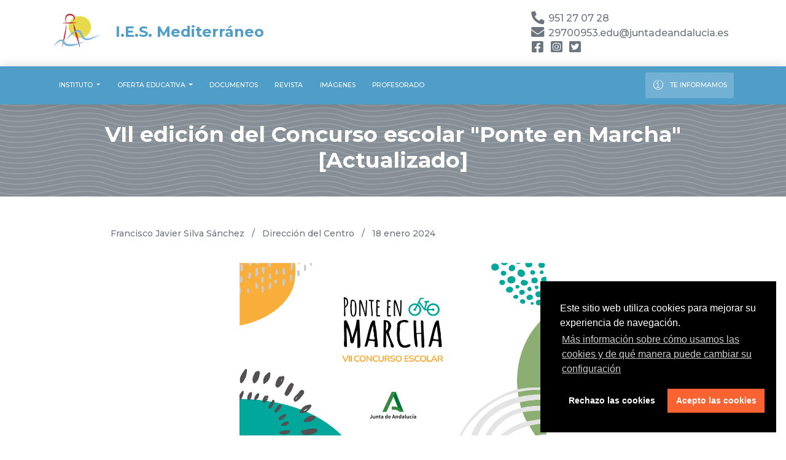

--- FILE ---
content_type: text/html; charset=UTF-8
request_url: https://institutomediterraneo.es/noticias/1157/vil-edicion-del-concurso-escolar-ponte-en-marcha-actualizado
body_size: 303582
content:
<!DOCTYPE html>
<html lang="es">

<head>
    <meta charset="utf-8">
    <meta name="mobile-web-app-capable" content="yes">
    <meta name="apple-mobile-web-app-capable" content="yes">
        <meta name="theme-color" content="#4f9dc9">
    <meta name="msapplication-navbutton-color" content="#4f9dc9">
    <meta name="apple-mobile-web-app-status-bar-style" content="#4f9dc9">
        <meta http-equiv="X-UA-Compatible" content="IE=edge">
    <meta name="viewport" content="width=device-width, initial-scale=1, shrink-to-fit=no">

    <!-- FAVICON -->
            
    <title>VIl edición del Concurso escolar "Ponte en Marcha" [Actualizado] - I.E.S. Mediterráneo - Instituto de Educación Secundaria de Estepona</title>
            <link rel="canonical" href="https://institutomediterraneo.es/noticias/1157/vil-edicion-del-concurso-escolar-ponte-en-marcha-actualizado">
    
        <!-- SEO -->
    <meta name="robots" content="index, follow">

    <meta name="author" content="Silva Sánchez, Francisco Javier">    <meta name="description" content="La Consejer&iacute;a de Desarrollo Educativo y Formaci&oacute;n Profesional en colaboraci&oacute;n con la Consejer&iacute;a de Fomento, Articulaci&oacute;n del Territorio y Vivienda convocan la&nbsp;VII edici&oacute;n del Concurso escolar "Ponte en Marcha", que pretende servir de recurso pedag&oacute;gico a la comunidad educativa para la movilidad sostenible y saludable como aspecto clave dentro de ...">

    <meta itemprop="name" content="VIl edición del Concurso escolar "Ponte en Marcha" [Actualizado]">
    <meta itemprop="description" content="La Consejer&iacute;a de Desarrollo Educativo y Formaci&oacute;n Profesional en colaboraci&oacute;n con la Consejer&iacute;a de Fomento, Articulaci&oacute;n del Territorio y Vivienda convocan la&nbsp;VII edici&oacute;n del Concurso escolar "Ponte en Marcha", que pretende servir de recurso pedag&oacute;gico a la comunidad educativa para la movilidad sostenible y saludable como aspecto clave dentro de ...">

    <meta property="og:title" content="VIl edición del Concurso escolar "Ponte en Marcha" [Actualizado]">
        <meta property="og:author" content="Silva Sánchez, Francisco Javier">
        <meta property="og:description" content="La Consejer&iacute;a de Desarrollo Educativo y Formaci&oacute;n Profesional en colaboraci&oacute;n con la Consejer&iacute;a de Fomento, Articulaci&oacute;n del Territorio y Vivienda convocan la&nbsp;VII edici&oacute;n del Concurso escolar "Ponte en Marcha", que pretende servir de recurso pedag&oacute;gico a la comunidad educativa para la movilidad sostenible y saludable como aspecto clave dentro de ...">
        <meta property="og:image" content="https://institutomediterraneo.es/images/1157_vil-edicion-del-concurso-escolar-ponte-en-marcha-actualizado.jpeg">
        <meta property="og:type" content="article">
    <meta property="og:locale" content="es_ES">
    <meta property="og:site_name" content="I.E.S. Mediterráneo">

    <meta property="og:url" content="https://institutomediterraneo.es/noticias/1157/vil-edicion-del-concurso-escolar-ponte-en-marcha-actualizado">

    <meta name="twitter:card" content="summary" />
    <meta name="twitter:description" content="La Consejer&iacute;a de Desarrollo Educativo y Formaci&oacute;n Profesional en colaboraci&oacute;n con la Consejer&iacute;a de Fomento, Articulaci&oacute;n del Territorio y Vivienda convocan la&nbsp;VII edici&oacute;n del Concurso escolar "Ponte en Marcha", que pretende servir de recurso pedag&oacute;gico a la comunidad educativa para la movilidad sostenible y saludable como aspecto clave dentro de ...">
    <meta name="twitter:title" content="VIl edición del Concurso escolar "Ponte en Marcha" [Actualizado]">
        <meta property="twitter:image" content="https://institutomediterraneo.es/images/1157_vil-edicion-del-concurso-escolar-ponte-en-marcha-actualizado.jpeg">
    
    
    <link rel="dns-prefetch" href="//fonts.googleapis.com">
    <link rel="dns-prefetch" href="//cdn.jsdelivr.net">
    <link rel="dns-prefetch" href="//code.jquery.com">
    <link rel="dns-prefetch" href="//cdnjs.cloudflare.com">

    <!-- Fonts and icons -->
    <link nonce="1rQXo3w3P/YTfFpb7R8CXA==" rel="stylesheet" href="https://fonts.googleapis.com/css?family=Montserrat:400,500,700">
    <link nonce="1rQXo3w3P/YTfFpb7R8CXA==" rel="stylesheet" href="https://institutomediterraneo.es/ui-theme/vendor/fontawesome-free-5.14.4-web/css/all.css">
    <!-- CSS Files -->
    <link nonce="1rQXo3w3P/YTfFpb7R8CXA==" rel="stylesheet" href="https://cdn.jsdelivr.net/npm/bootstrap@4.6.1/dist/css/bootstrap.min.css" integrity="sha384-zCbKRCUGaJDkqS1kPbPd7TveP5iyJE0EjAuZQTgFLD2ylzuqKfdKlfG/eSrtxUkn" crossorigin="anonymous">
    <link nonce="1rQXo3w3P/YTfFpb7R8CXA==" rel="stylesheet" href="https://institutomediterraneo.es/ui-theme/vendor/bootstrap-datepicker/css/bootstrap-datepicker.min.css">
    <link nonce="1rQXo3w3P/YTfFpb7R8CXA==" rel="stylesheet" href="https://institutomediterraneo.es/ui-theme/css/now-ui-kit.css">
    <link nonce="1rQXo3w3P/YTfFpb7R8CXA==" rel="stylesheet" href="https://institutomediterraneo.es/ui-theme/css/my-style.css">
    <link nonce="1rQXo3w3P/YTfFpb7R8CXA==" rel="stylesheet" href="https://institutomediterraneo.es/ui-theme/css/personalize.css">

    
        <style nonce="1rQXo3w3P/YTfFpb7R8CXA==" type="text/css">
    .my-header { background-image: url('https://institutomediterraneo.es/ui-theme/img/presets/bg2.png'); }
    </style>
            <style nonce="1rQXo3w3P/YTfFpb7R8CXA==" type="text/css">
    .text-primary { color: rgb(79, 157, 201) !important; }
    .bg-primary { background-color: rgb(79, 157, 201) !important; }
    .border-primary { border-color: rgb(79, 157, 201) !important; }
    a, a:hover, a:focus, a:active { color: rgb(79, 157, 201); }
    a:hover { color: rgb(51, 120, 176); }
    a.text-primary, a:focus.text-primary, a:active.text-primary { color: rgb(79, 157, 201) !important; }
    a:hover.text-primary { color: rgb(51, 120, 176) !important; }
    .btn-primary { background-color: rgb(79, 157, 201) !important; }
    .nav-pills.nav-pills-primary .nav-item .nav-link.active, .nav-pills.nav-pills-primary .nav-item .nav-link.active:focus, .nav-pills.nav-pills-primary .nav-item .nav-link.active:hover { background-color: rgb(79, 157, 201) !important; }
    .form-control:focus { border: 1px solid rgb(79, 157, 201); }
    .form-control:focus+.input-group-addon, .form-control:focus~.input-group-addon { border: 1px solid rgb(79, 157, 201); }
    .input-group-focus .input-group-addon { border-color: rgb(79, 157, 201); }
    .carousel-indicators li { background-color: rgb(79, 157, 201) !important;}
    .page-header[filter-data="login"] {
      background: rgba(44, 44, 44, 0.2);
      background: -webkit-linear-gradient(90deg, rgba(44, 44, 44, 0.2), rgb(79, 157, 201));
      background: -o-linear-gradient(90deg, rgba(44, 44, 44, 0.2), rgb(79, 157, 201));
      background: -moz-linear-gradient(90deg, rgba(44, 44, 44, 0.2), rgb(79, 157, 201));
      background: linear-gradient(0deg, rgba(44, 44, 44, 0.2), rgb(79, 157, 201));
    }
    </style>
    </head>

<body class="index-page sidebar-collapse">

    <nav>
        <div class="navbar-lg d-none d-sm-none d-md-none d-lg-block">
          <div class="container">
            <div class="d-flex align-items-center">
              <div class="flex-grow-1">
                <a class="navbar-brand-lg text-primary" href="https://institutomediterraneo.es/">
                  <img src="https://institutomediterraneo.es/ui-theme/img/logo.png" height="80" class="d-inline-block" alt="">
                  I.E.S. Mediterráneo                </a>
              </div>

                            <div class="p-2 text-muted" style="font-size: 1rem;">
                <i class="fas fa-phone fa-lg fa-fw fa-rotate-90"></i> 951 27 07 28<br>
                <i class="fas fa-envelope fa-lg fa-fw"></i> &#x32;&#x39;&#x37;&#x30;&#x30;&#x39;&#x35;&#x33;&#x2e;&#x65;&#x64;&#x75;&#x40;&#x6a;&#x75;&#x6e;&#x74;&#x61;&#x64;&#x65;&#x61;&#x6e;&#x64;&#x61;&#x6c;&#x75;&#x63;&#x69;&#x61;&#x2e;&#x65;&#x73;<br>

                                <a href="https://www.facebook.com/IESMediterraneo.Estepona/" class="text-muted" target="_blank"><i class="fab fa-facebook-square fa-lg fa-fw"></i></a>
                                                <a href="https://www.instagram.com/iesmediterraneoestepona/" class="text-muted" target="_blank"><i class="fab fa-instagram-square fa-lg fa-fw"></i></a>
                                                <a href="https://x.com/IESMed_Estepona/" class="text-muted" target="_blank"><i class="fab fa-twitter-square fa-lg fa-fw"></i></a>
                                                              </div>
                          </div>
          </div>
        </div>

        <div class="navbar navbar-expand-lg mb-0 bg-primary">

          <div class="container">
            <div class="navbar-translate">
                <a class="navbar-brand d-block d-md-block d-lg-none" href="https://institutomediterraneo.es/">
                    <img src="https://institutomediterraneo.es/ui-theme/img/logo.png" width="30" height="30" class="d-inline-block" alt="">
                    I.E.S. Mediterráneo                </a>
                <button class="navbar-toggler navbar-toggler-right" type="button" data-toggle="collapse" data-target="#navigation" aria-controls="navigation-index" aria-expanded="false" aria-label="Toggle navigation">
                    <span class="navbar-toggler-bar bar1"></span>
                    <span class="navbar-toggler-bar bar2"></span>
                    <span class="navbar-toggler-bar bar3"></span>
                </button>
            </div>

            <div class="collapse navbar-collapse" id="navigation">
              <ul class="navbar-nav mr-auto">
                  <li class="nav-item dropdown">
                      <a class="nav-link dropdown-toggle" href="#" id="menuInstituto" data-toggle="dropdown" aria-haspopup="true" aria-expanded="false">
                          Instituto
                      </a>
                      <div class="dropdown-menu" aria-labelledby="menuInstituto">
                          <h6 class="dropdown-header">Organización</h6>
                          <a class="dropdown-item" href="https://institutomediterraneo.es/instituto/equipo-directivo">Equipo directivo</a>
                          <a class="dropdown-item" href="https://institutomediterraneo.es/instituto/departamentos">Departamentos</a>
                          <a class="dropdown-item" href="https://institutomediterraneo.es/instituto/tutorias">Tutorías</a>
                                                                                                                                  <a class="dropdown-item" href="https://ampamediterraneoestepona.blogspot.com/" target="_blank">AMPA</a>
                                                                                                        <div class="dropdown-divider"></div>
                          <h6 class="dropdown-header">Información académica</h6>
                          <a class="dropdown-item" href="https://institutomediterraneo.es/instituto/calendario">Calendario escolar</a>
                                                    <a class="dropdown-item" href="https://institutomediterraneo.es/instituto/libros-texto">Libros de texto</a>
                                                                              <a class="dropdown-item" href="https://bibliotecadelmar.institutomediterraneo.es/" target="_blank">Biblioteca</a>
                                                                              <a class="dropdown-item" href="https://institutomediterraneo.es/instituto/actividades-extraescolares">Actividades extraescolares</a>
                                                                                                        <a class="dropdown-item" href="https://www.flickr.com/photos/institutomediterraneo/albums" target="_blank">Imágenes y reportajes</a>
                                                                                                                                                                                      <a class="dropdown-item" href="https://institutomediterraneo.es/documentos/index.php?dir=%2FDocumentos%20del%20centro/Plan%20de%20Centro">Plan de Centro</a>
                                                                                                    </div>
                  </li>
                  <li class="nav-item dropdown">
                      <a class="nav-link dropdown-toggle" href="#" id="menuOfertaEducativa" data-toggle="dropdown" aria-haspopup="true" aria-expanded="false">
                          Oferta educativa
                      </a>
                      <div class="dropdown-menu" aria-labelledby="menuOfertaEducativa">
                          <h6 class="dropdown-header">Educación Obligatoria</h6>
                          <a class="dropdown-item" href="https://institutomediterraneo.es/oferta-educativa/educacion-secundaria-obligatoria">Educación Secundaria Obligatoria</a>
                                                    <div class="dropdown-divider"></div>
                          <h6 class="dropdown-header">Bachillerato</h6>
                          <a class="dropdown-item" href="https://institutomediterraneo.es/oferta-educativa/bachillerato">Bachillerato</a>
                                                                                                        <div class="dropdown-divider"></div>
                          <h6 class="dropdown-header">Formación Profesional Básica</h6>
                                                    <a class="dropdown-item" href="https://institutomediterraneo.es/oferta-educativa/formacion-profesional/servicios-comerciales">Servicios Comerciales</a>
                                                                                                                              </div>
                  </li>
                                    <li class="nav-item">
                      <a class="nav-link" href="https://institutomediterraneo.es/documentos">Documentos</a>
                  </li>
                                                                        <li class="nav-item">
                    <a class="nav-link" href="https://lagaviotadepapel.institutomediterraneo.es/" target="_blank">Revista</a>
                  </li>
                                    <li class="nav-item">
                    <a class="nav-link" href="https://www.flickr.com/photos/institutomediterraneo/albums" target="_blank">Imágenes</a>
                  </li>
                                                                                                            <li class="nav-item">
                      <a class="nav-link" href="https://intranet.institutomediterraneo.es/" target="_blank">Profesorado</a>
                  </li>
              </ul>
              <ul class="navbar-nav">
                                    <li class="nav-item active">
                      <a class="nav-link" href="https://institutomediterraneo.es/contacto">
                          <i class="now-ui-icons travel_info"></i>
                          <p>Te informamos</p>
                      </a>
                  </li>
              </ul>
            </div>
          </div>
        </div>
    </nav>

    <div class="wrapper">

        <div class="my-header">
        <div class="container">
            <h2 class="title">VIl edición del Concurso escolar "Ponte en Marcha" [Actualizado]</h2>
        </div>
    </div>
    
    <div class="section">
        <div class="container">

            <div class="row justify-content-md-center">

                <div class="col-md-10">

                    <div class="text-muted">
                        <ul class="list-inline">
                            <li class="list-inline-item"><a href="https://institutomediterraneo.es/noticias/autor/silva-sanchez-francisco-javier" class="text-muted">Francisco Javier Silva Sánchez</a></li>
                            <li class="list-inline-item">/</li>
                            <li class="list-inline-item"><a href="https://institutomediterraneo.es/noticias/categoria/direccion-del-centro" class="text-muted">Dirección del Centro</a></li>
                            <li class="list-inline-item">/</li>
                            <li class="list-inline-item">18 enero 2024</li>
                        </ul>
                    </div>

                    <br>

                    <div class="text-wrap">
                    <p><img style="display: block; margin-left: auto; margin-right: auto;" title="Concurso-ponte-en-marcha.jpg" src="[data-uri]" alt="" width="500" height="281"></p>
<p style="text-align: justify;">La Consejer&iacute;a de Desarrollo Educativo y Formaci&oacute;n Profesional en colaboraci&oacute;n con la Consejer&iacute;a de Fomento, Articulaci&oacute;n del Territorio y Vivienda convocan la&nbsp;<strong>VII edici&oacute;n del Concurso escolar "Ponte en Marcha",</strong> que pretende servir de recurso pedag&oacute;gico a la comunidad educativa para la movilidad sostenible y saludable como aspecto clave dentro de la educaci&oacute;n ambiental, la mitigaci&oacute;n y adaptaci&oacute;n al cambio clim&aacute;tico y el fomento de estilos de vida saludable.</p>
<p align="justify">Los centros participantes deber&aacute;n <strong>dise&ntilde;ar una campa&ntilde;a de sensibilizaci&oacute;n</strong> en la que se transmitan los valores de la movilidad sostenible, incluyendo los beneficios que reporta para la salud individual y social, adem&aacute;s de los generados en el medio ambiente, la salud y aquellos que contribuyan a la mitigaci&oacute;n y adaptaci&oacute;n al cambio clim&aacute;tico, fomentando para ello los desplazamientos a pie, en bicicleta y otros medios&nbsp; no motorizados, as&iacute; como en transporte p&uacute;blico colectivo.&nbsp;</p>
<p align="justify">Se pueden consultar las bases del concurso y toda la informaci&oacute;n referente al mismo en el <a href="https://lajunta.es/4l7l1" target="_blank" rel="noopener">portal de eAprendizaje</a>.</p>                    </div>

                    <br>

                    <hr>

                                        <div class="" style="margin-top: 10px;">
                        <a href="#" onclick="javascript:popup('http://www.facebook.com/share.php?u=https://institutomediterraneo.es/noticias/1157/vil-edicion-del-concurso-escolar-ponte-en-marcha-actualizado',550,350)" class="btn btn-default btn-sm btn-icon btn-round pt-1" data-toggle="tooltip" title="Compartir en Facebook"><i class="fab fa-facebook-f"></i></a>
                        <a href="#" onclick="javascript:popup('http://twitter.com/home?status=https://institutomediterraneo.es/noticias/1157/vil-edicion-del-concurso-escolar-ponte-en-marcha-actualizado',550,350)" class="btn btn-default btn-sm btn-icon btn-round pt-1" data-toggle="tooltip" title="Compartir en Twitter"><i class="fab fa-twitter"></i></a>
                        <a href="#" onclick="javascript:popup('https://www.linkedin.com/shareArticle?title=VIl+edici%C3%B3n+del+Concurso+escolar+%22Ponte+en+Marcha%22+%5BActualizado%5D&url=https://institutomediterraneo.es/noticias/1157/vil-edicion-del-concurso-escolar-ponte-en-marcha-actualizado&mini=true&share_to=http%3A%2F%2Fwww.linkedin.com%2FshareArticle',550,550)" class="btn btn-default btn-sm btn-icon btn-round pt-1" data-toggle="tooltip" title="Compartir en LinkedIn"><i class="fab fa-linkedin-in"></i></a>
                        <a href="whatsapp://send?text=https://institutomediterraneo.es/noticias/1157/vil-edicion-del-concurso-escolar-ponte-en-marcha-actualizado" class="btn btn-default btn-sm btn-icon btn-round pt-1" data-toggle="tooltip" title="Compartir en WhatsApp"><i class="fab fa-whatsapp"></i></a>
                        <a href="tg://msg_url?url=https://institutomediterraneo.es/noticias/1157/vil-edicion-del-concurso-escolar-ponte-en-marcha-actualizado&amp;text=VIl edición del Concurso escolar "Ponte en Marcha" [Actualizado]" class="btn btn-default btn-sm btn-icon btn-round pt-1" data-toggle="tooltip" title="Compartir en Telegram"><i class="fab fa-telegram-plane"></i></a>
                        <a href="#" onclick="javascript:popup('https://getpocket.com/save?url=https://institutomediterraneo.es/noticias/1157/vil-edicion-del-concurso-escolar-ponte-en-marcha-actualizado&title=VIl+edici%C3%B3n+del+Concurso+escolar+%22Ponte+en+Marcha%22+%5BActualizado%5D',550,550)" class="btn btn-default btn-sm btn-icon btn-round pt-1" data-toggle="tooltip" title="Compartir en Pocket"><i class="fab fa-get-pocket"></i></a>
                        <a href="mailto:?subject=VIl edición del Concurso escolar "Ponte en Marcha" [Actualizado]&amp;body=https://institutomediterraneo.es/noticias/1157/vil-edicion-del-concurso-escolar-ponte-en-marcha-actualizado" class="btn btn-default btn-sm btn-icon btn-round pt-1" data-toggle="tooltip" title="Compartir por correo electrónico"><i class="far fa-envelope"></i></a>
                    </div>

                </div>

            </div>
        </div>
    </div>

    
    <div class="section p-5 section-resources bg-clouds">
        <div class="container">
            <div class="row justify-content-around">
              <div class="col-sm-3 pb-3 pb-sm-0 text-center">
                <a href="https://www.juntadeandalucia.es/organismos/haciendayfinanciacioneuropea/areas/fondos-europeos/fondos-europeos-andalucia.html" target="_blank">
                  <img src="https://institutomediterraneo.es/ui-theme/img/png-icons/andalucia_se_mueve_con_europa.png" alt="">
                </a>
              </div>
              
              <div class="col-sm-3 pb-3 pb-sm-0 text-center">
                <a href="https://www.educacionyfp.gob.es/educacion/mc/fse/fse.html" target="_blank">
                  <img src="https://institutomediterraneo.es/ui-theme/img/png-icons/fse_horizontal.png" alt="">
                </a>
              </div>
              <div class="col-sm-3 pb-3 pb-sm-0 text-center">
                <a href="https://www.educacionyfp.gob.es/" target="_blank">
                  <img src="https://institutomediterraneo.es/ui-theme/img/png-icons/mefp.png" alt="">
                </a>
              </div>

              <div class="col-sm-3 pb-3 pb-sm-0 text-center">
                <a href="https://www.juntadeandalucia.es/educacion/portales/web/educacion/inicio" target="_blank">
                  <img src="https://institutomediterraneo.es/ui-theme/img/png-icons/ced_horizontal.png" alt="">
                </a>
              </div>

            </div>
        </div>
    </div>

    <footer class="footer">
      <div class="container text-center">
        <ul class="mb-2">
          <li><a href="https://institutomediterraneo.es/aviso-legal">Aviso legal y Política de Cookies</a></li>
        </ul>
        <p class="copyright">Copyright © 2026, I.E.S. Mediterráneo</p>
      </div>
    </footer>

    </div><!-- ./wrapper -->

    
    <!-- Core JS Files -->
    <script nonce="1rQXo3w3P/YTfFpb7R8CXA==" src="https://cdn.jsdelivr.net/npm/jquery@3.6.1/dist/jquery.min.js" integrity="sha256-o88AwQnZB+VDvE9tvIXrMQaPlFFSUTR+nldQm1LuPXQ=" crossorigin="anonymous"></script>
    <script nonce="1rQXo3w3P/YTfFpb7R8CXA==" src="https://cdn.jsdelivr.net/npm/popper.js@1.16.1/dist/umd/popper.min.js" integrity="sha384-9/reFTGAW83EW2RDu2S0VKaIzap3H66lZH81PoYlFhbGU+6BZp6G7niu735Sk7lN" crossorigin="anonymous"></script>
    <script nonce="1rQXo3w3P/YTfFpb7R8CXA==" src="https://cdn.jsdelivr.net/npm/bootstrap@4.6.1/dist/js/bootstrap.min.js" integrity="sha384-VHvPCCyXqtD5DqJeNxl2dtTyhF78xXNXdkwX1CZeRusQfRKp+tA7hAShOK/B/fQ2" crossorigin="anonymous"></script>

    <!-- Plugin for Cookie Consent, full documentation here: https://cookieconsent.insites.com -->
    <link nonce="1rQXo3w3P/YTfFpb7R8CXA==" rel="stylesheet" type="text/css" href="https://cdnjs.cloudflare.com/ajax/libs/cookieconsent2/3.1.0/cookieconsent.min.css" />
    <script nonce="1rQXo3w3P/YTfFpb7R8CXA==" src="https://cdnjs.cloudflare.com/ajax/libs/cookieconsent2/3.1.0/cookieconsent.min.js"></script>
    <!-- Plugin for Switches, full documentation here: http://www.jque.re/plugins/version3/bootstrap.switch/ -->
    <script nonce="1rQXo3w3P/YTfFpb7R8CXA==" src="https://institutomediterraneo.es/ui-theme/js/plugins/bootstrap-switch.js"></script>
    <!-- Plugin for the Sliders, full documentation here: http://refreshless.com/nouislider/ -->
    <script nonce="1rQXo3w3P/YTfFpb7R8CXA==" src="https://institutomediterraneo.es/ui-theme/js/plugins/nouislider.min.js" type="text/javascript"></script>
    <!-- Plugin for the DatePicker, full documentation here: https://github.com/uxsolutions/bootstrap-datepicker -->
    <script nonce="1rQXo3w3P/YTfFpb7R8CXA==" src="https://institutomediterraneo.es/ui-theme/vendor/bootstrap-datepicker/js/bootstrap-datepicker.min.js" type="text/javascript"></script>
    <script nonce="1rQXo3w3P/YTfFpb7R8CXA==" src="https://institutomediterraneo.es/ui-theme/js/now-ui-kit.js" type="text/javascript"></script>
    
    
    <script nonce="1rQXo3w3P/YTfFpb7R8CXA==" type="text/javascript">
    $(".carousel").carousel({
      touch: true,
      pause: "hover",
      interval: 15000
    });

    $(".carousel-image-item").click(function() {
      window.open($(this).data('href'));
    });
    </script>

    <script nonce="1rQXo3w3P/YTfFpb7R8CXA==" type="text/javascript">
    $(document).ready(function(){
      $('#lisAluForm').submit(function(){
        event.preventDefault();

        var data_value = $("#lisAluDni").val();
        var results = '';

        $('#lisAluForm').hide();
        $('#lisAluLoading').html("<br><div class=\"text-center\"><div class=\"fa-4x\"><i class=\"fas fa-circle-notch fa-spin\"></i></div></div>");

        setTimeout(function(){
          $.post( "./plugins/consultas/conAluLis.php", { "data_value" : data_value }, null, "json")
          .done(function( data, textStatus, jqXHR ) {
            if (textStatus == "success") {
              if (data.result == 'ok') {
                results += "<ul class=\"list-group list-group-flush\">";
                $.each(data.data, function(i, item) {
                  results += "<li class=\"list-group-item\"><strong>" + item.apellidos + ", " + item.nombre + "</strong><br><span class=\"text-info\">" + item.unidad + " (" + item.curso + ")</span></li>";
                });
                results += "</ul>";
                results += "<br>";
                results += "<div class=\"text-center\"><a class=\"btn btn-primary\" href=\"https://institutomediterraneo.es/\">Realizar otra consulta</a></div>";

                $('#lisAluLoading').hide();
                $('#lisAluLoading').html();
                $('#lisAluRes').html(results);
              }
              else {
                results += "<p>Lo sentimos, no hemos encontrado resultados con este DNI/NIE. Pruebe en otro momento.</p>";
                results += "<br>";
                results += "<div class=\"text-center\"><a class=\"btn btn-primary\" href=\"https://institutomediterraneo.es/\">Realizar otra consulta</a></div>";

                $('#lisAluLoading').hide();
                $('#lisAluLoading').html();
                $('#lisAluRes').html(results);
              }
            }
            else {
              results += "<p>Lo sentimos, no hemos podido comprobar su consulta. Pruebe en otro momento.</p>";
              results += "<br>";
              results += "<div class=\"text-center\"><a class=\"btn btn-primary\" href=\"https://institutomediterraneo.es/\">Realizar otra consulta</a></div>";

              $('#lisAluLoading').hide();
              $('#lisAluLoading').html();
              $('#lisAluRes').html(results);
            }
          })
          .fail(function() {
            results += "<p>Lo sentimos, no hemos podido comprobar su consulta. Pruebe en otro momento.</p>";
            results += "<br>";
            results += "<div class=\"text-center\"><a class=\"btn btn-primary\" href=\"https://institutomediterraneo.es/\">Realizar otra consulta</a></div>";

            $('#lisAluLoading').hide();
            $('#lisAluLoading').html();
            $('#lisAluRes').html(results);
          });
        },1500);

      });
    });
    </script>

</body>
</html>


--- FILE ---
content_type: text/css
request_url: https://institutomediterraneo.es/ui-theme/css/now-ui-kit.css
body_size: 182146
content:
/*!

 =========================================================
 * Now-ui-kit - v1.1.0
 =========================================================

 * Product Page: http://www.creative-tim.com/product/now-ui-kit
 * Copyright 2017 Creative Tim (http://www.creative-tim.com)
 * Licensed under MIT (https://github.com/creativetimofficial/now-ui-kit/blob/master/LICENSE.md)

 * Designed by www.invisionapp.com Coded by www.creative-tim.com

 =========================================================

 * The above copyright notice and this permission notice shall be included in all copies or substantial portions of the Software.

 */


/*     brand Colors              */


/*      light colors         */


/* ========================================================================
 * bootstrap-switch - v3.3.2
 * http://www.bootstrap-switch.org
 * ========================================================================
 * Copyright 2012-2013 Mattia Larentis
 * http://www.apache.org/licenses/LICENSE-2.0
 */

 .bootstrap-switch {
  display: inline-block;
  direction: ltr;
  cursor: pointer;
  border-radius: 30px;
  border: 0;
  position: relative;
  text-align: left;
  margin-bottom: 10px;
  line-height: 8px;
  width: 59px !important;
  height: 22px;
  outline: none;
  z-index: 0;
  -webkit-user-select: none;
  -moz-user-select: none;
  -ms-user-select: none;
  user-select: none;
  vertical-align: middle;
  -webkit-transition: border-color ease-in-out .15s, box-shadow ease-in-out .15s;
  transition: border-color ease-in-out .15s, box-shadow ease-in-out .15s;
  margin-right: 20px;
  background: rgba(44, 44, 44, 0.2);
}

.bootstrap-switch .bootstrap-switch-container {
  display: inline-flex;
  top: 0;
  height: 22px;
  border-radius: 4px;
  -webkit-transform: translate3d(0, 0, 0);
  transform: translate3d(0, 0, 0);
  width: 100px !important;
}

.bootstrap-switch .bootstrap-switch-handle-on,
.bootstrap-switch .bootstrap-switch-handle-off,
.bootstrap-switch .bootstrap-switch-label {
  -webkit-box-sizing: border-box;
  -moz-box-sizing: border-box;
  box-sizing: border-box;
  cursor: pointer;
  display: inline-block !important;
  height: 100%;
  color: #fff;
  padding: 6px 12px;
  font-size: 11px;
  text-indent: -5px;
  line-height: 15px;
  -webkit-transition: 0.25s ease-out;
  transition: 0.25s ease-out;
}

.bootstrap-switch .bootstrap-switch-handle-on,
.bootstrap-switch .bootstrap-switch-handle-off {
  text-align: center;
  z-index: 1;
  float: left;
  line-height: 11px;
  width: 50% !important;
}

.bootstrap-switch .bootstrap-switch-handle-on.bootstrap-switch-brown,
.bootstrap-switch .bootstrap-switch-handle-off.bootstrap-switch-brown {
  color: #fff;
  background: #f96332;
}

.bootstrap-switch .bootstrap-switch-handle-on.bootstrap-switch-blue,
.bootstrap-switch .bootstrap-switch-handle-off.bootstrap-switch-blue {
  color: #fff;
  background: #2CA8FF;
}

.bootstrap-switch .bootstrap-switch-handle-on.bootstrap-switch-green,
.bootstrap-switch .bootstrap-switch-handle-off.bootstrap-switch-green {
  color: #fff;
  background: #18ce0f;
}

.bootstrap-switch .bootstrap-switch-handle-on.bootstrap-switch-orange,
.bootstrap-switch .bootstrap-switch-handle-off.bootstrap-switch-orange {
  background: #FFB236;
  color: #fff;
}

.bootstrap-switch .bootstrap-switch-handle-on.bootstrap-switch-red,
.bootstrap-switch .bootstrap-switch-handle-off.bootstrap-switch-red {
  color: #fff;
  background: #FF3636;
}

.bootstrap-switch .bootstrap-switch-handle-on.bootstrap-switch-default,
.bootstrap-switch .bootstrap-switch-handle-off.bootstrap-switch-default {
  color: #fff;
}

.bootstrap-switch .bootstrap-switch-label {
  text-align: center;
  z-index: 100;
  color: #333333;
  background: #ffffff;
  width: 22px !important;
  height: 22px !important;
  margin: 0px -11px;
  border-radius: 20px;
  position: absolute;
  float: left;
  top: 0;
  left: 50%;
  padding: 0;
  box-shadow: 0 1px 11px rgba(0, 0, 0, 0.25);
}

.bootstrap-switch.bootstrap-switch-off .bootstrap-switch-label {
  background-color: rgba(23, 23, 23, 0.4);
}

.bootstrap-switch.bootstrap-switch-on:hover .bootstrap-switch-label {
  width: 27px !important;
  margin-left: -16px;
}

.bootstrap-switch.bootstrap-switch-off:hover .bootstrap-switch-label {
  width: 27px !important;
  margin-left: -11px;
}

.bootstrap-switch .bootstrap-switch-handle-on {
  border-bottom-left-radius: 3px;
  border-top-left-radius: 3px;
}

.bootstrap-switch .bootstrap-switch-handle-off {
  text-indent: 6px;
}

.bootstrap-switch input[type='radio'],
.bootstrap-switch input[type='checkbox'] {
  position: absolute !important;
  top: 0;
  left: 0;
  opacity: 0;
  filter: alpha(opacity=0);
  z-index: -1;
}

.bootstrap-switch input[type='radio'].form-control,
.bootstrap-switch input[type='checkbox'].form-control {
  height: auto;
}

.bootstrap-switch.bootstrap-switch-mini .bootstrap-switch-handle-on,
.bootstrap-switch.bootstrap-switch-mini .bootstrap-switch-handle-off,
.bootstrap-switch.bootstrap-switch-mini .bootstrap-switch-label {
  padding: 1px 5px;
  font-size: 12px;
  line-height: 1.5;
}

.bootstrap-switch.bootstrap-switch-small .bootstrap-switch-handle-on,
.bootstrap-switch.bootstrap-switch-small .bootstrap-switch-handle-off,
.bootstrap-switch.bootstrap-switch-small .bootstrap-switch-label {
  padding: 5px 10px;
  font-size: 12px;
  line-height: 1.5;
}

.bootstrap-switch.bootstrap-switch-large .bootstrap-switch-handle-on,
.bootstrap-switch.bootstrap-switch-large .bootstrap-switch-handle-off,
.bootstrap-switch.bootstrap-switch-large .bootstrap-switch-label {
  padding: 6px 16px;
  font-size: 18px;
  line-height: 1.33;
}

.bootstrap-switch.bootstrap-switch-disabled,
.bootstrap-switch.bootstrap-switch-readonly,
.bootstrap-switch.bootstrap-switch-indeterminate {
  cursor: default !important;
}

.bootstrap-switch.bootstrap-switch-disabled .bootstrap-switch-handle-on,
.bootstrap-switch.bootstrap-switch-readonly .bootstrap-switch-handle-on,
.bootstrap-switch.bootstrap-switch-indeterminate .bootstrap-switch-handle-on,
.bootstrap-switch.bootstrap-switch-disabled .bootstrap-switch-handle-off,
.bootstrap-switch.bootstrap-switch-readonly .bootstrap-switch-handle-off,
.bootstrap-switch.bootstrap-switch-indeterminate .bootstrap-switch-handle-off,
.bootstrap-switch.bootstrap-switch-disabled .bootstrap-switch-label,
.bootstrap-switch.bootstrap-switch-readonly .bootstrap-switch-label,
.bootstrap-switch.bootstrap-switch-indeterminate .bootstrap-switch-label {
  opacity: 0.5;
  filter: alpha(opacity=50);
  cursor: default !important;
}

.bootstrap-switch.bootstrap-switch-animate .bootstrap-switch-container {
  -webkit-transition: margin-left 0.5s;
  transition: margin-left 0.5s;
}

.bootstrap-switch.bootstrap-switch-inverse .bootstrap-switch-handle-on {
  border-bottom-left-radius: 0;
  border-top-left-radius: 0;
  border-bottom-right-radius: 3px;
  border-top-right-radius: 3px;
}

.bootstrap-switch.bootstrap-switch-inverse .bootstrap-switch-handle-off {
  border-bottom-right-radius: 0;
  border-top-right-radius: 0;
  border-bottom-left-radius: 3px;
  border-top-left-radius: 3px;
}

.bootstrap-switch.bootstrap-switch-on .bootstrap-switch-container {
  margin-left: -2px !important;
}

.bootstrap-switch.bootstrap-switch-off .bootstrap-switch-container {
  margin-left: -39px !important;
}

.bootstrap-switch.bootstrap-switch-on .bootstrap-switch-label:before {
  background-color: #FFFFFF;
}

.bootstrap-switch.bootstrap-switch-on .bootstrap-switch-red~.bootstrap-switch-default {
  background-color: #FF3636;
}

.bootstrap-switch.bootstrap-switch-on .bootstrap-switch-orange~.bootstrap-switch-default {
  background-color: #FFB236;
}

.bootstrap-switch.bootstrap-switch-on .bootstrap-switch-green~.bootstrap-switch-default {
  background-color: #18ce0f;
}

.bootstrap-switch.bootstrap-switch-on .bootstrap-switch-brown~.bootstrap-switch-default {
  background-color: #f96332;
}

.bootstrap-switch.bootstrap-switch-on .bootstrap-switch-blue~.bootstrap-switch-default {
  background-color: #2CA8FF;
}

.bootstrap-switch.bootstrap-switch-off .bootstrap-switch-red,
.bootstrap-switch.bootstrap-switch-off .bootstrap-switch-brown,
.bootstrap-switch.bootstrap-switch-off .bootstrap-switch-blue,
.bootstrap-switch.bootstrap-switch-off .bootstrap-switch-orange,
.bootstrap-switch.bootstrap-switch-off .bootstrap-switch-green {
  background-color: #E3E3E3;
}

.bootstrap-switch-off .bootstrap-switch-handle-on {
  opacity: 0;
}

.bootstrap-switch-on .bootstrap-switch-handle-off {
  opacity: 0;
}


/*! nouislider - 9.1.0 - 2016-12-10 16:00:32 */


/* Functional styling;
* These styles are required for noUiSlider to function.
* You don't need to change these rules to apply your design.
*/

.noUi-target,
.noUi-target * {
  -webkit-touch-callout: none;
  -webkit-tap-highlight-color: transparent;
  -webkit-user-select: none;
  -ms-touch-action: none;
  touch-action: none;
  -ms-user-select: none;
  -moz-user-select: none;
  user-select: none;
  -moz-box-sizing: border-box;
  box-sizing: border-box;
}

.noUi-target {
  position: relative;
  direction: ltr;
}

.noUi-base {
  width: 100%;
  height: 100%;
  position: relative;
  z-index: 1;
  /* Fix 401 */
}

.noUi-connect {
  position: absolute;
  right: 0;
  top: 0;
  left: 0;
  bottom: 0;
}

.noUi-origin {
  position: absolute;
  height: 0;
  width: 0;
}

.noUi-handle {
  position: relative;
  z-index: 1;
}

.noUi-state-tap .noUi-connect,
.noUi-state-tap .noUi-origin {
  -webkit-transition: top 0.3s, right 0.3s, bottom 0.3s, left 0.3s;
  transition: top 0.3s, right 0.3s, bottom 0.3s, left 0.3s;
}

.noUi-state-drag * {
  cursor: inherit !important;
}


/* Painting and performance;
* Browsers can paint handles in their own layer.
*/

.noUi-base,
.noUi-handle {
  -webkit-transform: translate3d(0, 0, 0);
  transform: translate3d(0, 0, 0);
}


/* Slider size and handle placement;
*/

.noUi-horizontal {
  height: 1px;
}

.noUi-horizontal .noUi-handle {
  border-radius: 50%;
  background-color: #FFFFFF;
  box-shadow: 0 1px 13px 0 rgba(0, 0, 0, 0.2);
  height: 15px;
  width: 15px;
  cursor: pointer;
  margin-left: -10px;
  margin-top: -7px;
}

.noUi-vertical {
  width: 18px;
}

.noUi-vertical .noUi-handle {
  width: 28px;
  height: 34px;
  left: -6px;
  top: -17px;
}


/* Styling;
*/

.noUi-target {
  background-color: rgba(182, 182, 182, 0.3);
  border-radius: 3px;
}

.noUi-connect {
  background: #888;
  border-radius: 3px;
  -webkit-transition: background 450ms;
  transition: background 450ms;
}


/* Handles and cursors;
*/

.noUi-draggable {
  cursor: ew-resize;
}

.noUi-vertical .noUi-draggable {
  cursor: ns-resize;
}

.noUi-handle {
  border-radius: 3px;
  background: #FFF;
  cursor: default;
  box-shadow: inset 0 0 1px #FFF, inset 0 1px 7px #EBEBEB, 0 3px 6px -3px #BBB;
  -webkit-transition: 300ms ease 0s;
  -moz-transition: 300ms ease 0s;
  -ms-transition: 300ms ease 0s;
  -o-transform: 300ms ease 0s;
  transition: 300ms ease 0s;
}

.noUi-active {
  -webkit-transform: scale3d(1.5, 1.5, 1);
  -moz-transform: scale3d(1.5, 1.5, 1);
  -ms-transform: scale3d(1.5, 1.5, 1);
  -o-transform: scale3d(1.5, 1.5, 1);
  transform: scale3d(1.5, 1.5, 1);
}


/* Disabled state;
*/

[disabled] .noUi-connect {
  background: #B8B8B8;
}

[disabled].noUi-target,
[disabled].noUi-handle,
[disabled] .noUi-handle {
  cursor: not-allowed;
}


/* Base;
*
*/

.noUi-pips,
.noUi-pips * {
  -moz-box-sizing: border-box;
  box-sizing: border-box;
}

.noUi-pips {
  position: absolute;
  color: #999;
}


/* Values;
*
*/

.noUi-value {
  position: absolute;
  text-align: center;
}

.noUi-value-sub {
  color: #ccc;
  font-size: 10px;
}


/* Markings;
*
*/

.noUi-marker {
  position: absolute;
  background: #CCC;
}

.noUi-marker-sub {
  background: #AAA;
}

.noUi-marker-large {
  background: #AAA;
}


/* Horizontal layout;
*
*/

.noUi-pips-horizontal {
  padding: 10px 0;
  height: 80px;
  top: 100%;
  left: 0;
  width: 100%;
}

.noUi-value-horizontal {
  -webkit-transform: translate3d(-50%, 50%, 0);
  transform: translate3d(-50%, 50%, 0);
}

.noUi-marker-horizontal.noUi-marker {
  margin-left: -1px;
  width: 2px;
  height: 5px;
}

.noUi-marker-horizontal.noUi-marker-sub {
  height: 10px;
}

.noUi-marker-horizontal.noUi-marker-large {
  height: 15px;
}


/* Vertical layout;
*
*/

.noUi-pips-vertical {
  padding: 0 10px;
  height: 100%;
  top: 0;
  left: 100%;
}

.noUi-value-vertical {
  -webkit-transform: translate3d(0, 50%, 0);
  transform: translate3d(0, 50%, 0);
  padding-left: 25px;
}

.noUi-marker-vertical.noUi-marker {
  width: 5px;
  height: 2px;
  margin-top: -1px;
}

.noUi-marker-vertical.noUi-marker-sub {
  width: 10px;
}

.noUi-marker-vertical.noUi-marker-large {
  width: 15px;
}

.noUi-tooltip {
  display: block;
  position: absolute;
  border: 1px solid #D9D9D9;
  border-radius: 3px;
  background: #fff;
  color: #000;
  padding: 5px;
  text-align: center;
}

.noUi-horizontal .noUi-tooltip {
  -webkit-transform: translate(-50%, 0);
  transform: translate(-50%, 0);
  left: 50%;
  bottom: 120%;
}

.noUi-vertical .noUi-tooltip {
  -webkit-transform: translate(0, -50%);
  transform: translate(0, -50%);
  top: 50%;
  right: 120%;
}

.slider.slider-neutral .noUi-connect,
.slider.slider-neutral.noUi-connect {
  background-color: #FFFFFF;
}

.slider.slider-neutral.noUi-target {
  background-color: rgba(255, 255, 255, 0.3);
}

.slider.slider-neutral .noUi-handle {
  background-color: #FFFFFF;
}

.slider.slider-primary .noUi-connect,
.slider.slider-primary.noUi-connect {
  background-color: #f96332;
}

.slider.slider-primary.noUi-target {
  background-color: rgba(249, 99, 50, 0.3);
}

.slider.slider-primary .noUi-handle {
  background-color: #f96332;
}

.slider.slider-info .noUi-connect,
.slider.slider-info.noUi-connect {
  background-color: #2CA8FF;
}

.slider.slider-info.noUi-target {
  background-color: rgba(44, 168, 255, 0.3);
}

.slider.slider-info .noUi-handle {
  background-color: #2CA8FF;
}

.slider.slider-success .noUi-connect,
.slider.slider-success.noUi-connect {
  background-color: #18ce0f;
}

.slider.slider-success.noUi-target {
  background-color: rgba(24, 206, 15, 0.3);
}

.slider.slider-success .noUi-handle {
  background-color: #18ce0f;
}

.slider.slider-warning .noUi-connect,
.slider.slider-warning.noUi-connect {
  background-color: #FFB236;
}

.slider.slider-warning.noUi-target {
  background-color: rgba(255, 178, 54, 0.3);
}

.slider.slider-warning .noUi-handle {
  background-color: #FFB236;
}

.slider.slider-danger .noUi-connect,
.slider.slider-danger.noUi-connect {
  background-color: #FF3636;
}

.slider.slider-danger.noUi-target {
  background-color: rgba(255, 54, 54, 0.3);
}

.slider.slider-danger .noUi-handle {
  background-color: #FF3636;
}


/*!
* Datepicker for Bootstrap v1.7.0-dev (https://github.com/uxsolutions/bootstrap-datepicker)
*
* Licensed under the Apache License v2.0 (http://www.apache.org/licenses/LICENSE-2.0)
*/

.datepicker {
  padding: 8px 6px;
  -webkit-border-radius: 4px;
  -moz-border-radius: 4px;
  border-radius: 4px;
  direction: ltr;
  -webkit-transform: translate3d(0, -40px, 0);
  -moz-transform: translate3d(0, -40px, 0);
  -o-transform: translate3d(0, -40px, 0);
  -ms-transform: translate3d(0, -40px, 0);
  transform: translate3d(0, -40px, 0);
  transition: all 0.3s cubic-bezier(0.215, 0.61, 0.355, 1) 0s, opacity 0.3s ease 0s, height 0s linear 0.35s;
  opacity: 0;
  filter: alpha(opacity=0);
  visibility: hidden;
  display: block;
  width: 254px;
  max-width: 254px;
}

.datepicker.dropdown-menu:before {
  display: none;
}

.datepicker.datepicker-primary {
  background-color: #f96332;
}

.datepicker.datepicker-primary th,
.datepicker.datepicker-primary .day div,
.datepicker.datepicker-primary table tr td span {
  color: #FFFFFF;
}

.datepicker.datepicker-primary:after {
  border-bottom-color: #f96332;
}

.datepicker.datepicker-primary.datepicker-orient-top:after {
  border-top-color: #f96332;
}

.datepicker.datepicker-primary .dow {
  color: rgba(255, 255, 255, 0.8);
}

.datepicker.datepicker-primary table tr td.old div,
.datepicker.datepicker-primary table tr td.new div,
.datepicker.datepicker-primary table tr td span.old,
.datepicker.datepicker-primary table tr td span.new {
  color: rgba(255, 255, 255, 0.4);
}

.datepicker.datepicker-primary table tr td span:hover,
.datepicker.datepicker-primary table tr td span.focused {
  background: rgba(255, 255, 255, 0.1);
}

.datepicker.datepicker-primary .datepicker-switch:hover,
.datepicker.datepicker-primary .prev:hover,
.datepicker.datepicker-primary .next:hover,
.datepicker.datepicker-primary tfoot tr th:hover {
  background: rgba(255, 255, 255, 0.2);
}

.datepicker.datepicker-primary table tr td.active div,
.datepicker.datepicker-primary table tr td.active:hover div,
.datepicker.datepicker-primary table tr td.active.disabled div,
.datepicker.datepicker-primary table tr td.active.disabled:hover div {
  background-color: #FFFFFF;
  color: #f96332;
}

.datepicker.datepicker-primary table tr td.day:hover div,
.datepicker.datepicker-primary table tr td.day.focused div {
  background: rgba(255, 255, 255, 0.2);
}

.datepicker.datepicker-primary table tr td.active:hover div,
.datepicker.datepicker-primary table tr td.active:hover:hover div,
.datepicker.datepicker-primary table tr td.active.disabled:hover div,
.datepicker.datepicker-primary table tr td.active.disabled:hover:hover div,
.datepicker.datepicker-primary table tr td.active:active div,
.datepicker.datepicker-primary table tr td.active:hover:active div,
.datepicker.datepicker-primary table tr td.active.disabled:active div,
.datepicker.datepicker-primary table tr td.active.disabled:hover:active div,
.datepicker.datepicker-primary table tr td.active.active div,
.datepicker.datepicker-primary table tr td.active:hover.active div,
.datepicker.datepicker-primary table tr td.active.disabled.active div,
.datepicker.datepicker-primary table tr td.active.disabled:hover.active div,
.datepicker.datepicker-primary table tr td.active.disabled div,
.datepicker.datepicker-primary table tr td.active:hover.disabled div,
.datepicker.datepicker-primary table tr td.active.disabled.disabled div,
.datepicker.datepicker-primary table tr td.active.disabled:hover.disabled div,
.datepicker.datepicker-primary table tr td.active[disabled] div,
.datepicker.datepicker-primary table tr td.active:hover[disabled] div,
.datepicker.datepicker-primary table tr td.active.disabled[disabled] div,
.datepicker.datepicker-primary table tr td.active.disabled:hover[disabled] div,
.datepicker.datepicker-primary table tr td span.active:hover,
.datepicker.datepicker-primary table tr td span.active:hover:hover,
.datepicker.datepicker-primary table tr td span.active.disabled:hover,
.datepicker.datepicker-primary table tr td span.active.disabled:hover:hover,
.datepicker.datepicker-primary table tr td span.active:active,
.datepicker.datepicker-primary table tr td span.active:hover:active,
.datepicker.datepicker-primary table tr td span.active.disabled:active,
.datepicker.datepicker-primary table tr td span.active.disabled:hover:active,
.datepicker.datepicker-primary table tr td span.active.active,
.datepicker.datepicker-primary table tr td span.active:hover.active,
.datepicker.datepicker-primary table tr td span.active.disabled.active,
.datepicker.datepicker-primary table tr td span.active.disabled:hover.active,
.datepicker.datepicker-primary table tr td span.active.disabled,
.datepicker.datepicker-primary table tr td span.active:hover.disabled,
.datepicker.datepicker-primary table tr td span.active.disabled.disabled,
.datepicker.datepicker-primary table tr td span.active.disabled:hover.disabled,
.datepicker.datepicker-primary table tr td span.active[disabled],
.datepicker.datepicker-primary table tr td span.active:hover[disabled],
.datepicker.datepicker-primary table tr td span.active.disabled[disabled],
.datepicker.datepicker-primary table tr td span.active.disabled:hover[disabled] {
  background-color: #FFFFFF;
}

.datepicker.datepicker-primary table tr td span.active:hover,
.datepicker.datepicker-primary table tr td span.active:hover:hover,
.datepicker.datepicker-primary table tr td span.active.disabled:hover,
.datepicker.datepicker-primary table tr td span.active.disabled:hover:hover,
.datepicker.datepicker-primary table tr td span.active:active,
.datepicker.datepicker-primary table tr td span.active:hover:active,
.datepicker.datepicker-primary table tr td span.active.disabled:active,
.datepicker.datepicker-primary table tr td span.active.disabled:hover:active,
.datepicker.datepicker-primary table tr td span.active.active,
.datepicker.datepicker-primary table tr td span.active:hover.active,
.datepicker.datepicker-primary table tr td span.active.disabled.active,
.datepicker.datepicker-primary table tr td span.active.disabled:hover.active,
.datepicker.datepicker-primary table tr td span.active.disabled,
.datepicker.datepicker-primary table tr td span.active:hover.disabled,
.datepicker.datepicker-primary table tr td span.active.disabled.disabled,
.datepicker.datepicker-primary table tr td span.active.disabled:hover.disabled,
.datepicker.datepicker-primary table tr td span.active[disabled],
.datepicker.datepicker-primary table tr td span.active:hover[disabled],
.datepicker.datepicker-primary table tr td span.active.disabled[disabled],
.datepicker.datepicker-primary table tr td span.active.disabled:hover[disabled] {
  color: #f96332;
}

.datepicker-inline {
  width: 220px;
}

.datepicker.datepicker-rtl {
  direction: rtl;
}

.datepicker.datepicker-rtl.dropdown-menu {
  left: auto;
}

.datepicker.datepicker-rtl table tr td span {
  float: right;
}

.datepicker-dropdown {
  top: 0;
  left: 0;
}

.datepicker-dropdown:before {
  content: '';
  display: inline-block;
  border-left: 7px solid transparent;
  border-right: 7px solid transparent;
  border-bottom: 7px solid transparent;
  border-top: 0;
  border-bottom-color: rgba(0, 0, 0, 0.2);
  position: absolute;
}

.datepicker-dropdown:after {
  content: '';
  display: inline-block;
  border-left: 6px solid transparent;
  border-right: 6px solid transparent;
  border-bottom: 6px solid #fff;
  border-top: 0;
  position: absolute;
}

.datepicker-dropdown.datepicker-orient-left:before {
  left: 6px;
}

.datepicker-dropdown.datepicker-orient-left:after {
  left: 7px;
}

.datepicker-dropdown.datepicker-orient-right:before {
  right: 6px;
}

.datepicker-dropdown.datepicker-orient-right:after {
  right: 7px;
}

.datepicker-dropdown.datepicker-orient-bottom:before {
  top: -7px;
}

.datepicker-dropdown.datepicker-orient-bottom:after {
  top: -6px;
}

.datepicker-dropdown.datepicker-orient-top:before {
  bottom: -7px;
  border-bottom: 0;
  border-top: 7px solid transparent;
}

.datepicker-dropdown.datepicker-orient-top:after {
  bottom: -6px;
  border-bottom: 0;
  border-top: 6px solid #fff;
}

.datepicker table {
  margin: 0;
  -webkit-touch-callout: none;
  -webkit-user-select: none;
  -khtml-user-select: none;
  -moz-user-select: none;
  -ms-user-select: none;
  user-select: none;
  width: 241px;
  max-width: 241px;
}

.datepicker .day div,
.datepicker th {
  -webkit-transition: all 300ms ease 0s;
  -moz-transition: all 300ms ease 0s;
  -o-transition: all 300ms ease 0s;
  -ms-transition: all 300ms ease 0s;
  transition: all 300ms ease 0s;
  text-align: center;
  width: 30px;
  height: 30px;
  line-height: 2.2;
  -webkit-border-radius: 4px;
  -moz-border-radius: 4px;
  border-radius: 50%;
  font-weight: 500;
  font-size: 14px;
  border: none;
  position: relative;
  cursor: pointer;
}

.datepicker th {
  color: #f96332;
}

.table-condensed>tbody>tr>td,
.table-condensed>tbody>tr>th,
.table-condensed>tfoot>tr>td,
.table-condensed>tfoot>tr>th,
.table-condensed>thead>tr>td,
.table-condensed>thead>tr>th {
  padding: 2px;
  text-align: center;
  cursor: pointer;
}

.table-striped .datepicker table tr td,
.table-striped .datepicker table tr th {
  background-color: transparent;
}

.datepicker table tr td.day:hover div,
.datepicker table tr td.day.focused div {
  background: #eee;
  cursor: pointer;
}

.datepicker table tr td.old,
.datepicker table tr td.new {
  color: #888;
}

.datepicker table tr td.disabled,
.datepicker table tr td.disabled:hover {
  background: none;
  color: #888;
  cursor: default;
}

.datepicker table tr td.highlighted {
  background: #d9edf7;
  border-radius: 0;
}

.datepicker table tr td.today,
.datepicker table tr td.today:hover,
.datepicker table tr td.today.disabled,
.datepicker table tr td.today.disabled:hover {
  background-color: #fde19a;
  background-image: -moz-linear-gradient(to bottom, #fdd49a, #fdf59a);
  background-image: -ms-linear-gradient(to bottom, #fdd49a, #fdf59a);
  background-image: -webkit-gradient(linear, 0 0, 0 100%, from(#fdd49a), to(#fdf59a));
  background-image: -webkit-linear-gradient(to bottom, #fdd49a, #fdf59a);
  background-image: -o-linear-gradient(to bottom, #fdd49a, #fdf59a);
  background-image: linear-gradient(to bottom, #fdd49a, #fdf59a);
  background-repeat: repeat-x;
  filter: progid:DXImageTransform.Microsoft.gradient(startColorstr='#fdd49a', endColorstr='#fdf59a', GradientType=0);
  border-color: #fdf59a #fdf59a #fbed50;
  border-color: rgba(0, 0, 0, 0.1) rgba(0, 0, 0, 0.1) rgba(0, 0, 0, 0.25);
  filter: progid:DXImageTransform.Microsoft.gradient(enabled=false);
  color: #000;
}

.datepicker table tr td.today:hover,
.datepicker table tr td.today:hover:hover,
.datepicker table tr td.today.disabled:hover,
.datepicker table tr td.today.disabled:hover:hover,
.datepicker table tr td.today:active,
.datepicker table tr td.today:hover:active,
.datepicker table tr td.today.disabled:active,
.datepicker table tr td.today.disabled:hover:active,
.datepicker table tr td.today.active,
.datepicker table tr td.today:hover.active,
.datepicker table tr td.today.disabled.active,
.datepicker table tr td.today.disabled:hover.active,
.datepicker table tr td.today.disabled,
.datepicker table tr td.today:hover.disabled,
.datepicker table tr td.today.disabled.disabled,
.datepicker table tr td.today.disabled:hover.disabled,
.datepicker table tr td.today[disabled],
.datepicker table tr td.today:hover[disabled],
.datepicker table tr td.today.disabled[disabled],
.datepicker table tr td.today.disabled:hover[disabled] {
  background-color: #fdf59a;
}

.datepicker table tr td.today:active,
.datepicker table tr td.today:hover:active,
.datepicker table tr td.today.disabled:active,
.datepicker table tr td.today.disabled:hover:active,
.datepicker table tr td.today.active,
.datepicker table tr td.today:hover.active,
.datepicker table tr td.today.disabled.active,
.datepicker table tr td.today.disabled:hover.active {
  background-color: #fbf069 \9;
}

.datepicker table tr td.today:hover:hover {
  color: #000;
}

.datepicker table tr td.today.active:hover {
  color: #fff;
}

.datepicker table tr td.range,
.datepicker table tr td.range:hover,
.datepicker table tr td.range.disabled,
.datepicker table tr td.range.disabled:hover {
  background: #eee;
  -webkit-border-radius: 0;
  -moz-border-radius: 0;
  border-radius: 0;
}

.datepicker table tr td.range.today,
.datepicker table tr td.range.today:hover,
.datepicker table tr td.range.today.disabled,
.datepicker table tr td.range.today.disabled:hover {
  background-color: #f3d17a;
  background-image: -moz-linear-gradient(to bottom, #f3c17a, #f3e97a);
  background-image: -ms-linear-gradient(to bottom, #f3c17a, #f3e97a);
  background-image: -webkit-gradient(linear, 0 0, 0 100%, from(#f3c17a), to(#f3e97a));
  background-image: -webkit-linear-gradient(to bottom, #f3c17a, #f3e97a);
  background-image: -o-linear-gradient(to bottom, #f3c17a, #f3e97a);
  background-image: linear-gradient(to bottom, #f3c17a, #f3e97a);
  background-repeat: repeat-x;
  filter: progid:DXImageTransform.Microsoft.gradient(startColorstr='#f3c17a', endColorstr='#f3e97a', GradientType=0);
  border-color: #f3e97a #f3e97a #edde34;
  border-color: rgba(0, 0, 0, 0.1) rgba(0, 0, 0, 0.1) rgba(0, 0, 0, 0.25);
  filter: progid:DXImageTransform.Microsoft.gradient(enabled=false);
  -webkit-border-radius: 0;
  -moz-border-radius: 0;
  border-radius: 0;
}

.datepicker table tr td.range.today:hover,
.datepicker table tr td.range.today:hover:hover,
.datepicker table tr td.range.today.disabled:hover,
.datepicker table tr td.range.today.disabled:hover:hover,
.datepicker table tr td.range.today:active,
.datepicker table tr td.range.today:hover:active,
.datepicker table tr td.range.today.disabled:active,
.datepicker table tr td.range.today.disabled:hover:active,
.datepicker table tr td.range.today.active,
.datepicker table tr td.range.today:hover.active,
.datepicker table tr td.range.today.disabled.active,
.datepicker table tr td.range.today.disabled:hover.active,
.datepicker table tr td.range.today.disabled,
.datepicker table tr td.range.today:hover.disabled,
.datepicker table tr td.range.today.disabled.disabled,
.datepicker table tr td.range.today.disabled:hover.disabled,
.datepicker table tr td.range.today[disabled],
.datepicker table tr td.range.today:hover[disabled],
.datepicker table tr td.range.today.disabled[disabled],
.datepicker table tr td.range.today.disabled:hover[disabled] {
  background-color: #f3e97a;
}

.datepicker table tr td.range.today:active,
.datepicker table tr td.range.today:hover:active,
.datepicker table tr td.range.today.disabled:active,
.datepicker table tr td.range.today.disabled:hover:active,
.datepicker table tr td.range.today.active,
.datepicker table tr td.range.today:hover.active,
.datepicker table tr td.range.today.disabled.active,
.datepicker table tr td.range.today.disabled:hover.active {
  background-color: #efe24b \9;
}

.datepicker table tr td.selected,
.datepicker table tr td.selected:hover,
.datepicker table tr td.selected.disabled,
.datepicker table tr td.selected.disabled:hover {
  background-color: #9e9e9e;
  background-image: -moz-linear-gradient(to bottom, #b3b3b3, #808080);
  background-image: -ms-linear-gradient(to bottom, #b3b3b3, #808080);
  background-image: -webkit-gradient(linear, 0 0, 0 100%, from(#b3b3b3), to(#808080));
  background-image: -webkit-linear-gradient(to bottom, #b3b3b3, #808080);
  background-image: -o-linear-gradient(to bottom, #b3b3b3, #808080);
  background-image: linear-gradient(to bottom, #b3b3b3, #808080);
  background-repeat: repeat-x;
  filter: progid:DXImageTransform.Microsoft.gradient(startColorstr='#b3b3b3', endColorstr='#808080', GradientType=0);
  border-color: #808080 #808080 #595959;
  border-color: rgba(0, 0, 0, 0.1) rgba(0, 0, 0, 0.1) rgba(0, 0, 0, 0.25);
  filter: progid:DXImageTransform.Microsoft.gradient(enabled=false);
  color: #fff;
  text-shadow: 0 -1px 0 rgba(0, 0, 0, 0.25);
}

.datepicker table tr td.selected:hover,
.datepicker table tr td.selected:hover:hover,
.datepicker table tr td.selected.disabled:hover,
.datepicker table tr td.selected.disabled:hover:hover,
.datepicker table tr td.selected:active,
.datepicker table tr td.selected:hover:active,
.datepicker table tr td.selected.disabled:active,
.datepicker table tr td.selected.disabled:hover:active,
.datepicker table tr td.selected.active,
.datepicker table tr td.selected:hover.active,
.datepicker table tr td.selected.disabled.active,
.datepicker table tr td.selected.disabled:hover.active,
.datepicker table tr td.selected.disabled,
.datepicker table tr td.selected:hover.disabled,
.datepicker table tr td.selected.disabled.disabled,
.datepicker table tr td.selected.disabled:hover.disabled,
.datepicker table tr td.selected[disabled],
.datepicker table tr td.selected:hover[disabled],
.datepicker table tr td.selected.disabled[disabled],
.datepicker table tr td.selected.disabled:hover[disabled] {
  background-color: #808080;
}

.datepicker table tr td.selected:active,
.datepicker table tr td.selected:hover:active,
.datepicker table tr td.selected.disabled:active,
.datepicker table tr td.selected.disabled:hover:active,
.datepicker table tr td.selected.active,
.datepicker table tr td.selected:hover.active,
.datepicker table tr td.selected.disabled.active,
.datepicker table tr td.selected.disabled:hover.active {
  background-color: #666666 \9;
}

.datepicker table tr td.active div,
.datepicker table tr td.active:hover div,
.datepicker table tr td.active.disabled div,
.datepicker table tr td.active.disabled:hover div {
  background-color: #f96332;
  color: #FFFFFF;
  box-shadow: 0px 1px 10px 0px rgba(0, 0, 0, 0.2);
}

.datepicker table tr td.active:hover div,
.datepicker table tr td.active:hover:hover div,
.datepicker table tr td.active.disabled:hover div,
.datepicker table tr td.active.disabled:hover:hover div,
.datepicker table tr td.active:active div,
.datepicker table tr td.active:hover:active div,
.datepicker table tr td.active.disabled:active div,
.datepicker table tr td.active.disabled:hover:active div,
.datepicker table tr td.active.active div,
.datepicker table tr td.active:hover.active div,
.datepicker table tr td.active.disabled.active div,
.datepicker table tr td.active.disabled:hover.active div,
.datepicker table tr td.active.disabled div,
.datepicker table tr td.active:hover.disabled div,
.datepicker table tr td.active.disabled.disabled div,
.datepicker table tr td.active.disabled:hover.disabled div,
.datepicker table tr td.active[disabled] div,
.datepicker table tr td.active:hover[disabled] div,
.datepicker table tr td.active.disabled[disabled] div,
.datepicker table tr td.active.disabled:hover[disabled] div {
  background-color: #f96332;
}

.datepicker table tr td.active:active,
.datepicker table tr td.active:hover:active,
.datepicker table tr td.active.disabled:active,
.datepicker table tr td.active.disabled:hover:active,
.datepicker table tr td.active.active,
.datepicker table tr td.active:hover.active,
.datepicker table tr td.active.disabled.active,
.datepicker table tr td.active.disabled:hover.active {
  background-color: #003399 \9;
}

.datepicker table tr td span {
  display: block;
  width: 41px;
  height: 41px;
  line-height: 41px;
  float: left;
  margin: 1%;
  font-size: 14px;
  cursor: pointer;
  -webkit-border-radius: 50%;
  -moz-border-radius: 50%;
  border-radius: 50%;
}

.datepicker table tr td span:hover,
.datepicker table tr td span.focused {
  background: #eee;
}

.datepicker table tr td span.disabled,
.datepicker table tr td span.disabled:hover {
  background: none;
  color: #888;
  cursor: default;
}

.datepicker table tr td span.active,
.datepicker table tr td span.active:hover,
.datepicker table tr td span.active.disabled,
.datepicker table tr td span.active.disabled:hover {
  color: #fff;
  background-color: #f96332;
}

.datepicker table tr td span.active:hover,
.datepicker table tr td span.active:hover:hover,
.datepicker table tr td span.active.disabled:hover,
.datepicker table tr td span.active.disabled:hover:hover,
.datepicker table tr td span.active:active,
.datepicker table tr td span.active:hover:active,
.datepicker table tr td span.active.disabled:active,
.datepicker table tr td span.active.disabled:hover:active,
.datepicker table tr td span.active.active,
.datepicker table tr td span.active:hover.active,
.datepicker table tr td span.active.disabled.active,
.datepicker table tr td span.active.disabled:hover.active,
.datepicker table tr td span.active.disabled,
.datepicker table tr td span.active:hover.disabled,
.datepicker table tr td span.active.disabled.disabled,
.datepicker table tr td span.active.disabled:hover.disabled,
.datepicker table tr td span.active[disabled],
.datepicker table tr td span.active:hover[disabled],
.datepicker table tr td span.active.disabled[disabled],
.datepicker table tr td span.active.disabled:hover[disabled] {
  background-color: #f96332;
  box-shadow: 0px 1px 10px 0px rgba(0, 0, 0, 0.2);
}

.datepicker table tr td span.active:active,
.datepicker table tr td span.active:hover:active,
.datepicker table tr td span.active.disabled:active,
.datepicker table tr td span.active.disabled:hover:active,
.datepicker table tr td span.active.active,
.datepicker table tr td span.active:hover.active,
.datepicker table tr td span.active.disabled.active,
.datepicker table tr td span.active.disabled:hover.active {
  background-color: #003399 \9;
}

.datepicker table tr td span.old,
.datepicker table tr td span.new {
  color: #888;
}

.datepicker .datepicker-switch {
  width: auto;
  border-radius: 0.1875rem;
}

.datepicker .datepicker-switch,
.datepicker .prev,
.datepicker .next,
.datepicker tfoot tr th {
  cursor: pointer;
}

.datepicker .prev,
.datepicker .next {
  width: 35px;
  height: 35px;
}

.datepicker i {
  position: relative;
  top: 2px;
}

.datepicker .prev i {
  left: -1px;
}

.datepicker .next i {
  right: -1px;
}

.datepicker .datepicker-switch:hover,
.datepicker .prev:hover,
.datepicker .next:hover,
.datepicker tfoot tr th:hover {
  background: #eee;
}

.datepicker .prev.disabled,
.datepicker .next.disabled {
  visibility: hidden;
}

.datepicker .cw {
  font-size: 10px;
  width: 12px;
  padding: 0 2px 0 5px;
  vertical-align: middle;
}

.input-append.date .add-on,
.input-prepend.date .add-on {
  cursor: pointer;
}

.input-append.date .add-on i,
.input-prepend.date .add-on i {
  margin-top: 3px;
}

.input-daterange input {
  text-align: center;
}

.input-daterange input:first-child {
  -webkit-border-radius: 3px 0 0 3px;
  -moz-border-radius: 3px 0 0 3px;
  border-radius: 3px 0 0 3px;
}

.input-daterange input:last-child {
  -webkit-border-radius: 0 3px 3px 0;
  -moz-border-radius: 0 3px 3px 0;
  border-radius: 0 3px 3px 0;
}

.input-daterange .add-on {
  display: inline-block;
  width: auto;
  min-width: 16px;
  height: 18px;
  padding: 4px 5px;
  font-weight: normal;
  line-height: 18px;
  text-align: center;
  text-shadow: 0 1px 0 #fff;
  vertical-align: middle;
  background-color: #eee;
  border: 1px solid #ccc;
  margin-left: -5px;
  margin-right: -5px;
}

.btn,
.navbar .navbar-nav>a.btn {
  border-width: 2px;
  font-weight: 500;
  font-size: 0.8571em;
  line-height: 1.35em;
  margin: 5px 1px;
  border: none;
  border-radius: 0.1875rem;
  padding: 11px 22px;
  cursor: pointer;
  background-color: #888;
  color: #FFFFFF;
}

.btn:hover,
.btn:focus,
.btn:active,
.btn.active,
.btn:active:focus,
.btn:active:hover,
.btn.active:focus,
.btn.active:hover,
.show>.btn.dropdown-toggle,
.show>.btn.dropdown-toggle:focus,
.show>.btn.dropdown-toggle:hover,
.navbar .navbar-nav>a.btn:hover,
.navbar .navbar-nav>a.btn:focus,
.navbar .navbar-nav>a.btn:active,
.navbar .navbar-nav>a.btn.active,
.navbar .navbar-nav>a.btn:active:focus,
.navbar .navbar-nav>a.btn:active:hover,
.navbar .navbar-nav>a.btn.active:focus,
.navbar .navbar-nav>a.btn.active:hover,
.show>.navbar .navbar-nav>a.btn.dropdown-toggle,
.show>.navbar .navbar-nav>a.btn.dropdown-toggle:focus,
.show>.navbar .navbar-nav>a.btn.dropdown-toggle:hover {
  background-color: #979797;
  color: #FFFFFF;
  box-shadow: none;
}

.btn:hover,
.navbar .navbar-nav>a.btn:hover {
  box-shadow: 0 3px 8px 0 rgba(0, 0, 0, 0.17);
}

.btn.disabled,
.btn.disabled:hover,
.btn.disabled:focus,
.btn.disabled.focus,
.btn.disabled:active,
.btn.disabled.active,
.btn:disabled,
.btn:disabled:hover,
.btn:disabled:focus,
.btn:disabled.focus,
.btn:disabled:active,
.btn:disabled.active,
.btn[disabled],
.btn[disabled]:hover,
.btn[disabled]:focus,
.btn[disabled].focus,
.btn[disabled]:active,
.btn[disabled].active,
fieldset[disabled] .btn,
fieldset[disabled] .btn:hover,
fieldset[disabled] .btn:focus,
fieldset[disabled] .btn.focus,
fieldset[disabled] .btn:active,
fieldset[disabled] .btn.active,
.navbar .navbar-nav>a.btn.disabled,
.navbar .navbar-nav>a.btn.disabled:hover,
.navbar .navbar-nav>a.btn.disabled:focus,
.navbar .navbar-nav>a.btn.disabled.focus,
.navbar .navbar-nav>a.btn.disabled:active,
.navbar .navbar-nav>a.btn.disabled.active,
.navbar .navbar-nav>a.btn:disabled,
.navbar .navbar-nav>a.btn:disabled:hover,
.navbar .navbar-nav>a.btn:disabled:focus,
.navbar .navbar-nav>a.btn:disabled.focus,
.navbar .navbar-nav>a.btn:disabled:active,
.navbar .navbar-nav>a.btn:disabled.active,
.navbar .navbar-nav>a.btn[disabled],
.navbar .navbar-nav>a.btn[disabled]:hover,
.navbar .navbar-nav>a.btn[disabled]:focus,
.navbar .navbar-nav>a.btn[disabled].focus,
.navbar .navbar-nav>a.btn[disabled]:active,
.navbar .navbar-nav>a.btn[disabled].active,
fieldset[disabled] .navbar .navbar-nav>a.btn,
fieldset[disabled] .navbar .navbar-nav>a.btn:hover,
fieldset[disabled] .navbar .navbar-nav>a.btn:focus,
fieldset[disabled] .navbar .navbar-nav>a.btn.focus,
fieldset[disabled] .navbar .navbar-nav>a.btn:active,
fieldset[disabled] .navbar .navbar-nav>a.btn.active {
  background-color: #888;
  border-color: #888;
}

.btn.btn-simple,
.navbar .navbar-nav>a.btn.btn-simple {
  color: #888;
  border-color: #888;
}

.btn.btn-simple:hover,
.btn.btn-simple:focus,
.btn.btn-simple:active,
.navbar .navbar-nav>a.btn.btn-simple:hover,
.navbar .navbar-nav>a.btn.btn-simple:focus,
.navbar .navbar-nav>a.btn.btn-simple:active {
  background-color: transparent;
  color: #979797;
  border-color: #979797;
  box-shadow: none;
}

.btn.btn-link,
.navbar .navbar-nav>a.btn.btn-link {
  color: #888;
}

.btn.btn-link:hover,
.btn.btn-link:focus,
.btn.btn-link:active,
.navbar .navbar-nav>a.btn.btn-link:hover,
.navbar .navbar-nav>a.btn.btn-link:focus,
.navbar .navbar-nav>a.btn.btn-link:active {
  background-color: transparent;
  color: #979797;
  text-decoration: none;
  box-shadow: none;
}

.btn:hover,
.btn:focus,
.navbar .navbar-nav>a.btn:hover,
.navbar .navbar-nav>a.btn:focus {
  opacity: 1;
  filter: alpha(opacity=100);
  outline: 0 !important;
}

.btn:active,
.btn.active,
.open>.btn.dropdown-toggle,
.navbar .navbar-nav>a.btn:active,
.navbar .navbar-nav>a.btn.active,
.open>.navbar .navbar-nav>a.btn.dropdown-toggle {
  -webkit-box-shadow: none;
  box-shadow: none;
  outline: 0 !important;
}

.btn.btn-icon,
.navbar .navbar-nav>a.btn.btn-icon {
  height: 2.375rem;
  min-width: 2.375rem;
  width: 2.375rem;
  padding: 0;
  font-size: 0.9375rem;
  overflow: hidden;
  position: relative;
  line-height: normal;
}

.btn.btn-icon.btn-simple,
.navbar .navbar-nav>a.btn.btn-icon.btn-simple {
  padding: 0;
}

.btn.btn-icon.btn-sm,
.navbar .navbar-nav>a.btn.btn-icon.btn-sm {
  height: 1.875rem;
  min-width: 1.875rem;
  width: 1.875rem;
}

.btn.btn-icon.btn-sm i.fa,
.btn.btn-icon.btn-sm i.now-ui-icons,
.navbar .navbar-nav>a.btn.btn-icon.btn-sm i.fa,
.navbar .navbar-nav>a.btn.btn-icon.btn-sm i.now-ui-icons {
  font-size: 0.6875rem;
}

.btn.btn-icon.btn-lg,
.navbar .navbar-nav>a.btn.btn-icon.btn-lg {
  height: 3.6rem;
  min-width: 3.6rem;
  width: 3.6rem;
}

.btn.btn-icon.btn-lg i.now-ui-icons,
.btn.btn-icon.btn-lg i.fa,
.navbar .navbar-nav>a.btn.btn-icon.btn-lg i.now-ui-icons,
.navbar .navbar-nav>a.btn.btn-icon.btn-lg i.far {
  font-size: 1.325rem;
}

.btn.btn-icon:not(.btn-footer) i.now-ui-icons,
.btn.btn-icon:not(.btn-footer) i.fa,
.navbar .navbar-nav>a.btn.btn-icon:not(.btn-footer) i.now-ui-icons,
.navbar .navbar-nav>a.btn.btn-icon:not(.btn-footer) i.far {
  position: absolute;
  top: 50%;
  left: 50%;
  transform: translate(-12px, -12px);
  line-height: 1.5626rem;
  width: 25px;
}

.btn:not(.btn-icon) .now-ui-icons,
.navbar .navbar-nav>a.btn:not(.btn-icon) .now-ui-icons {
  position: relative;
  top: 1px;
}

.btn-primary {
  background-color: #f96332;
  color: #FFFFFF;
}

.btn-primary:hover,
.btn-primary:focus,
.btn-primary:active,
.btn-primary.active,
.btn-primary:active:focus,
.btn-primary:active:hover,
.btn-primary.active:focus,
.btn-primary.active:hover,
.show>.btn-primary.dropdown-toggle,
.show>.btn-primary.dropdown-toggle:focus,
.show>.btn-primary.dropdown-toggle:hover {
  background-color: #fa7a50;
  color: #FFFFFF;
  box-shadow: none;
}

.btn-primary:hover {
  box-shadow: 0 3px 8px 0 rgba(0, 0, 0, 0.17);
}

.btn-primary.disabled,
.btn-primary.disabled:hover,
.btn-primary.disabled:focus,
.btn-primary.disabled.focus,
.btn-primary.disabled:active,
.btn-primary.disabled.active,
.btn-primary:disabled,
.btn-primary:disabled:hover,
.btn-primary:disabled:focus,
.btn-primary:disabled.focus,
.btn-primary:disabled:active,
.btn-primary:disabled.active,
.btn-primary[disabled],
.btn-primary[disabled]:hover,
.btn-primary[disabled]:focus,
.btn-primary[disabled].focus,
.btn-primary[disabled]:active,
.btn-primary[disabled].active,
fieldset[disabled] .btn-primary,
fieldset[disabled] .btn-primary:hover,
fieldset[disabled] .btn-primary:focus,
fieldset[disabled] .btn-primary.focus,
fieldset[disabled] .btn-primary:active,
fieldset[disabled] .btn-primary.active {
  background-color: #f96332;
  border-color: #f96332;
}

.btn-primary.btn-simple {
  color: #f96332;
  border-color: #f96332;
}

.btn-primary.btn-simple:hover,
.btn-primary.btn-simple:focus,
.btn-primary.btn-simple:active {
  background-color: transparent;
  color: #fa7a50;
  border-color: #fa7a50;
  box-shadow: none;
}

.btn-primary.btn-link {
  color: #f96332;
}

.btn-primary.btn-link:hover,
.btn-primary.btn-link:focus,
.btn-primary.btn-link:active {
  background-color: transparent;
  color: #fa7a50;
  text-decoration: none;
  box-shadow: none;
}

.btn-success {
  background-color: #18ce0f;
  color: #FFFFFF;
}

.btn-success:hover,
.btn-success:focus,
.btn-success:active,
.btn-success.active,
.btn-success:active:focus,
.btn-success:active:hover,
.btn-success.active:focus,
.btn-success.active:hover,
.show>.btn-success.dropdown-toggle,
.show>.btn-success.dropdown-toggle:focus,
.show>.btn-success.dropdown-toggle:hover {
  background-color: #1beb11;
  color: #FFFFFF;
  box-shadow: none;
}

.btn-success:hover {
  box-shadow: 0 3px 8px 0 rgba(0, 0, 0, 0.17);
}

.btn-success.disabled,
.btn-success.disabled:hover,
.btn-success.disabled:focus,
.btn-success.disabled.focus,
.btn-success.disabled:active,
.btn-success.disabled.active,
.btn-success:disabled,
.btn-success:disabled:hover,
.btn-success:disabled:focus,
.btn-success:disabled.focus,
.btn-success:disabled:active,
.btn-success:disabled.active,
.btn-success[disabled],
.btn-success[disabled]:hover,
.btn-success[disabled]:focus,
.btn-success[disabled].focus,
.btn-success[disabled]:active,
.btn-success[disabled].active,
fieldset[disabled] .btn-success,
fieldset[disabled] .btn-success:hover,
fieldset[disabled] .btn-success:focus,
fieldset[disabled] .btn-success.focus,
fieldset[disabled] .btn-success:active,
fieldset[disabled] .btn-success.active {
  background-color: #18ce0f;
  border-color: #18ce0f;
}

.btn-success.btn-simple {
  color: #18ce0f;
  border-color: #18ce0f;
}

.btn-success.btn-simple:hover,
.btn-success.btn-simple:focus,
.btn-success.btn-simple:active {
  background-color: transparent;
  color: #1beb11;
  border-color: #1beb11;
  box-shadow: none;
}

.btn-success.btn-link {
  color: #18ce0f;
}

.btn-success.btn-link:hover,
.btn-success.btn-link:focus,
.btn-success.btn-link:active {
  background-color: transparent;
  color: #1beb11;
  text-decoration: none;
  box-shadow: none;
}

.btn-info {
  background-color: #2CA8FF;
  color: #FFFFFF;
}

.btn-info:hover,
.btn-info:focus,
.btn-info:active,
.btn-info.active,
.btn-info:active:focus,
.btn-info:active:hover,
.btn-info.active:focus,
.btn-info.active:hover,
.show>.btn-info.dropdown-toggle,
.show>.btn-info.dropdown-toggle:focus,
.show>.btn-info.dropdown-toggle:hover {
  background-color: #4bb5ff;
  color: #FFFFFF;
  box-shadow: none;
}

.btn-info:hover {
  box-shadow: 0 3px 8px 0 rgba(0, 0, 0, 0.17);
}

.btn-info.disabled,
.btn-info.disabled:hover,
.btn-info.disabled:focus,
.btn-info.disabled.focus,
.btn-info.disabled:active,
.btn-info.disabled.active,
.btn-info:disabled,
.btn-info:disabled:hover,
.btn-info:disabled:focus,
.btn-info:disabled.focus,
.btn-info:disabled:active,
.btn-info:disabled.active,
.btn-info[disabled],
.btn-info[disabled]:hover,
.btn-info[disabled]:focus,
.btn-info[disabled].focus,
.btn-info[disabled]:active,
.btn-info[disabled].active,
fieldset[disabled] .btn-info,
fieldset[disabled] .btn-info:hover,
fieldset[disabled] .btn-info:focus,
fieldset[disabled] .btn-info.focus,
fieldset[disabled] .btn-info:active,
fieldset[disabled] .btn-info.active {
  background-color: #2CA8FF;
  border-color: #2CA8FF;
}

.btn-info.btn-simple {
  color: #2CA8FF;
  border-color: #2CA8FF;
}

.btn-info.btn-simple:hover,
.btn-info.btn-simple:focus,
.btn-info.btn-simple:active {
  background-color: transparent;
  color: #4bb5ff;
  border-color: #4bb5ff;
  box-shadow: none;
}

.btn-info.btn-link {
  color: #2CA8FF;
}

.btn-info.btn-link:hover,
.btn-info.btn-link:focus,
.btn-info.btn-link:active {
  background-color: transparent;
  color: #4bb5ff;
  text-decoration: none;
  box-shadow: none;
}

.btn-warning {
  background-color: #FFB236;
  color: #FFFFFF;
}

.btn-warning:hover,
.btn-warning:focus,
.btn-warning:active,
.btn-warning.active,
.btn-warning:active:focus,
.btn-warning:active:hover,
.btn-warning.active:focus,
.btn-warning.active:hover,
.show>.btn-warning.dropdown-toggle,
.show>.btn-warning.dropdown-toggle:focus,
.show>.btn-warning.dropdown-toggle:hover {
  background-color: #ffbe55;
  color: #FFFFFF;
  box-shadow: none;
}

.btn-warning:hover {
  box-shadow: 0 3px 8px 0 rgba(0, 0, 0, 0.17);
}

.btn-warning.disabled,
.btn-warning.disabled:hover,
.btn-warning.disabled:focus,
.btn-warning.disabled.focus,
.btn-warning.disabled:active,
.btn-warning.disabled.active,
.btn-warning:disabled,
.btn-warning:disabled:hover,
.btn-warning:disabled:focus,
.btn-warning:disabled.focus,
.btn-warning:disabled:active,
.btn-warning:disabled.active,
.btn-warning[disabled],
.btn-warning[disabled]:hover,
.btn-warning[disabled]:focus,
.btn-warning[disabled].focus,
.btn-warning[disabled]:active,
.btn-warning[disabled].active,
fieldset[disabled] .btn-warning,
fieldset[disabled] .btn-warning:hover,
fieldset[disabled] .btn-warning:focus,
fieldset[disabled] .btn-warning.focus,
fieldset[disabled] .btn-warning:active,
fieldset[disabled] .btn-warning.active {
  background-color: #FFB236;
  border-color: #FFB236;
}

.btn-warning.btn-simple {
  color: #FFB236;
  border-color: #FFB236;
}

.btn-warning.btn-simple:hover,
.btn-warning.btn-simple:focus,
.btn-warning.btn-simple:active {
  background-color: transparent;
  color: #ffbe55;
  border-color: #ffbe55;
  box-shadow: none;
}

.btn-warning.btn-link {
  color: #FFB236;
}

.btn-warning.btn-link:hover,
.btn-warning.btn-link:focus,
.btn-warning.btn-link:active {
  background-color: transparent;
  color: #ffbe55;
  text-decoration: none;
  box-shadow: none;
}

.btn-danger {
  background-color: #FF3636;
  color: #FFFFFF;
}

.btn-danger:hover,
.btn-danger:focus,
.btn-danger:active,
.btn-danger.active,
.btn-danger:active:focus,
.btn-danger:active:hover,
.btn-danger.active:focus,
.btn-danger.active:hover,
.show>.btn-danger.dropdown-toggle,
.show>.btn-danger.dropdown-toggle:focus,
.show>.btn-danger.dropdown-toggle:hover {
  background-color: #ff5555;
  color: #FFFFFF;
  box-shadow: none;
}

.btn-danger:hover {
  box-shadow: 0 3px 8px 0 rgba(0, 0, 0, 0.17);
}

.btn-danger.disabled,
.btn-danger.disabled:hover,
.btn-danger.disabled:focus,
.btn-danger.disabled.focus,
.btn-danger.disabled:active,
.btn-danger.disabled.active,
.btn-danger:disabled,
.btn-danger:disabled:hover,
.btn-danger:disabled:focus,
.btn-danger:disabled.focus,
.btn-danger:disabled:active,
.btn-danger:disabled.active,
.btn-danger[disabled],
.btn-danger[disabled]:hover,
.btn-danger[disabled]:focus,
.btn-danger[disabled].focus,
.btn-danger[disabled]:active,
.btn-danger[disabled].active,
fieldset[disabled] .btn-danger,
fieldset[disabled] .btn-danger:hover,
fieldset[disabled] .btn-danger:focus,
fieldset[disabled] .btn-danger.focus,
fieldset[disabled] .btn-danger:active,
fieldset[disabled] .btn-danger.active {
  background-color: #FF3636;
  border-color: #FF3636;
}

.btn-danger.btn-simple {
  color: #FF3636;
  border-color: #FF3636;
}

.btn-danger.btn-simple:hover,
.btn-danger.btn-simple:focus,
.btn-danger.btn-simple:active {
  background-color: transparent;
  color: #ff5555;
  border-color: #ff5555;
  box-shadow: none;
}

.btn-danger.btn-link {
  color: #FF3636;
}

.btn-danger.btn-link:hover,
.btn-danger.btn-link:focus,
.btn-danger.btn-link:active {
  background-color: transparent;
  color: #ff5555;
  text-decoration: none;
  box-shadow: none;
}

.btn-neutral {
  background-color: #FFFFFF;
  color: #f96332;
}

.btn-neutral:hover,
.btn-neutral:focus,
.btn-neutral:active,
.btn-neutral.active,
.btn-neutral:active:focus,
.btn-neutral:active:hover,
.btn-neutral.active:focus,
.btn-neutral.active:hover,
.show>.btn-neutral.dropdown-toggle,
.show>.btn-neutral.dropdown-toggle:focus,
.show>.btn-neutral.dropdown-toggle:hover {
  background-color: #FFFFFF;
  color: #FFFFFF;
  box-shadow: none;
}

.btn-neutral:hover {
  box-shadow: 0 3px 8px 0 rgba(0, 0, 0, 0.17);
}

.btn-neutral.disabled,
.btn-neutral.disabled:hover,
.btn-neutral.disabled:focus,
.btn-neutral.disabled.focus,
.btn-neutral.disabled:active,
.btn-neutral.disabled.active,
.btn-neutral:disabled,
.btn-neutral:disabled:hover,
.btn-neutral:disabled:focus,
.btn-neutral:disabled.focus,
.btn-neutral:disabled:active,
.btn-neutral:disabled.active,
.btn-neutral[disabled],
.btn-neutral[disabled]:hover,
.btn-neutral[disabled]:focus,
.btn-neutral[disabled].focus,
.btn-neutral[disabled]:active,
.btn-neutral[disabled].active,
fieldset[disabled] .btn-neutral,
fieldset[disabled] .btn-neutral:hover,
fieldset[disabled] .btn-neutral:focus,
fieldset[disabled] .btn-neutral.focus,
fieldset[disabled] .btn-neutral:active,
fieldset[disabled] .btn-neutral.active {
  background-color: #FFFFFF;
  border-color: #FFFFFF;
}

.btn-neutral.btn-danger {
  color: #FF3636;
}

.btn-neutral.btn-danger:hover,
.btn-neutral.btn-danger:focus,
.btn-neutral.btn-danger:active {
  color: #ff5555;
}

.btn-neutral.btn-info {
  color: #2CA8FF;
}

.btn-neutral.btn-info:hover,
.btn-neutral.btn-info:focus,
.btn-neutral.btn-info:active {
  color: #4bb5ff;
}

.btn-neutral.btn-warning {
  color: #FFB236;
}

.btn-neutral.btn-warning:hover,
.btn-neutral.btn-warning:focus,
.btn-neutral.btn-warning:active {
  color: #ffbe55;
}

.btn-neutral.btn-success {
  color: #18ce0f;
}

.btn-neutral.btn-success:hover,
.btn-neutral.btn-success:focus,
.btn-neutral.btn-success:active {
  color: #1beb11;
}

.btn-neutral.btn-default {
  color: #888;
}

.btn-neutral.btn-default:hover,
.btn-neutral.btn-default:focus,
.btn-neutral.btn-default:active {
  color: #979797;
}

.btn-neutral.active,
.btn-neutral:active,
.btn-neutral:active:focus,
.btn-neutral:active:hover,
.btn-neutral.active:focus,
.btn-neutral.active:hover,
.show>.btn-neutral.dropdown-toggle,
.show>.btn-neutral.dropdown-toggle:focus,
.show>.btn-neutral.dropdown-toggle:hover {
  background-color: #FFFFFF;
  color: #fa7a50;
  box-shadow: none;
}

.btn-neutral:hover,
.btn-neutral:focus {
  color: #fa7a50;
}

.btn-neutral:hover:not(.nav-link),
.btn-neutral:focus:not(.nav-link) {
  box-shadow: none;
}

.btn-neutral.btn-simple {
  color: #FFFFFF;
  border-color: #FFFFFF;
}

.btn-neutral.btn-simple:hover,
.btn-neutral.btn-simple:focus,
.btn-neutral.btn-simple:active {
  background-color: transparent;
  color: #FFFFFF;
  border-color: #FFFFFF;
  box-shadow: none;
}

.btn-neutral.btn-link {
  color: #FFFFFF;
}

.btn-neutral.btn-link:hover,
.btn-neutral.btn-link:focus,
.btn-neutral.btn-link:active {
  background-color: transparent;
  color: #FFFFFF;
  text-decoration: none;
  box-shadow: none;
}

.btn:disabled,
.btn[disabled],
.btn.disabled {
  opacity: 0.5;
  filter: alpha(opacity=50);
}

.btn-round {
  border-width: 1px;
  border-radius: 30px !important;
  padding: 11px 23px;
}

.btn-round.btn-simple {
  padding: 10px 22px;
}

.btn-simple {
  border: 1px solid;
  border-color: #888;
  padding: 10px 22px;
  background-color: transparent;
}

.btn-simple.disabled,
.btn-simple.disabled:hover,
.btn-simple.disabled:focus,
.btn-simple.disabled.focus,
.btn-simple.disabled:active,
.btn-simple.disabled.active,
.btn-simple:disabled,
.btn-simple:disabled:hover,
.btn-simple:disabled:focus,
.btn-simple:disabled.focus,
.btn-simple:disabled:active,
.btn-simple:disabled.active,
.btn-simple[disabled],
.btn-simple[disabled]:hover,
.btn-simple[disabled]:focus,
.btn-simple[disabled].focus,
.btn-simple[disabled]:active,
.btn-simple[disabled].active,
fieldset[disabled] .btn-simple,
fieldset[disabled] .btn-simple:hover,
fieldset[disabled] .btn-simple:focus,
fieldset[disabled] .btn-simple.focus,
fieldset[disabled] .btn-simple:active,
fieldset[disabled] .btn-simple.active,
.btn-link.disabled,
.btn-link.disabled:hover,
.btn-link.disabled:focus,
.btn-link.disabled.focus,
.btn-link.disabled:active,
.btn-link.disabled.active,
.btn-link:disabled,
.btn-link:disabled:hover,
.btn-link:disabled:focus,
.btn-link:disabled.focus,
.btn-link:disabled:active,
.btn-link:disabled.active,
.btn-link[disabled],
.btn-link[disabled]:hover,
.btn-link[disabled]:focus,
.btn-link[disabled].focus,
.btn-link[disabled]:active,
.btn-link[disabled].active,
fieldset[disabled] .btn-link,
fieldset[disabled] .btn-link:hover,
fieldset[disabled] .btn-link:focus,
fieldset[disabled] .btn-link.focus,
fieldset[disabled] .btn-link:active,
fieldset[disabled] .btn-link.active {
  background-color: transparent;
}

.btn-lg {
  font-size: 1em;
  border-radius: 0.25rem;
  padding: 15px 48px;
}

.btn-lg.btn-simple {
  padding: 14px 47px;
}

.btn-sm {
  font-size: 14px;
  border-radius: 0.1875rem;
  padding: 5px 15px;
}

.btn-sm.btn-simple {
  padding: 4px 14px;
}

.btn-link {
  border: 0;
  padding: 0.5rem 0.7rem;
  background-color: transparent;
}

.btn-wd {
  min-width: 140px;
}

.btn-group.select {
  width: 100%;
}

.btn-group.select .btn {
  text-align: left;
}

.btn-group.select .caret {
  position: absolute;
  top: 50%;
  margin-top: -1px;
  right: 8px;
}

.form-control::-moz-placeholder {
  color: #DDDDDD;
  opacity: 1;
  filter: alpha(opacity=100);
}

.form-control:-moz-placeholder {
  color: #DDDDDD;
  opacity: 1;
  filter: alpha(opacity=100);
}

.form-control::-webkit-input-placeholder {
  color: #DDDDDD;
  opacity: 1;
  filter: alpha(opacity=100);
}

.form-control:-ms-input-placeholder {
  color: #DDDDDD;
  opacity: 1;
  filter: alpha(opacity=100);
}

.form-control {
  background-color: transparent;
  border: 1px solid #E3E3E3;
  border-radius: 30px;
  color: #2c2c2c;
  line-height: normal;
  font-size: 0.8571em;
  font-weight: 500;
  -webkit-transition: color 0.3s ease-in-out, border-color 0.3s ease-in-out, background-color 0.3s ease-in-out;
  -moz-transition: color 0.3s ease-in-out, border-color 0.3s ease-in-out, background-color 0.3s ease-in-out;
  -o-transition: color 0.3s ease-in-out, border-color 0.3s ease-in-out, background-color 0.3s ease-in-out;
  -ms-transition: color 0.3s ease-in-out, border-color 0.3s ease-in-out, background-color 0.3s ease-in-out;
  transition: color 0.3s ease-in-out, border-color 0.3s ease-in-out, background-color 0.3s ease-in-out;
  -webkit-box-shadow: none;
  box-shadow: none;
}

.has-success .form-control {
  border-color: #E3E3E3;
}

.form-control:focus {
  border: 1px solid #f96332;
  -webkit-box-shadow: none;
  box-shadow: none;
  outline: 0 !important;
  color: #2c2c2c;
}

.form-control:focus+.input-group-addon,
.form-control:focus~.input-group-addon {
  border: 1px solid #f96332;
  border-left: none;
  background-color: transparent;
}

.has-success .form-control,
.has-error .form-control,
.has-success .form-control:focus,
.has-error .form-control:focus {
  -webkit-box-shadow: none;
  box-shadow: none;
}

.has-success .form-control:focus {
  border-color: #1be611;
}

.has-danger .form-control.form-control-success,
.has-danger .form-control.form-control-danger,
.has-success .form-control.form-control-success,
.has-success .form-control.form-control-danger {
  background-image: none;
}

.has-danger .form-control {
  border-color: #ffcfcf;
  color: #FF3636;
  background-color: rgba(222, 222, 222, 0.1);
}

.has-danger .form-control:focus {
  background-color: #FFFFFF;
}

.form-control+.form-control-feedback {
  border-radius: 0.25rem;
  font-size: 14px;
  margin-top: 0;
  position: absolute;
  left: 18px;
  bottom: -20px;
  vertical-align: middle;
}

.open .form-control {
  border-radius: 0.25rem 0.25rem 0 0;
  border-bottom-color: transparent;
}

.form-control+.input-group-addon {
  background-color: #FFFFFF;
}

.has-success:after,
.has-danger:after {
  font-family: 'Nucleo Outline';
  content: "\ea22";
  display: inline-block;
  position: absolute;
  right: 15px;
  bottom: 10px;
  color: #18ce0f;
  font-size: 11px;
}

.has-success.input-lg:after,
.has-danger.input-lg:after {
  font-size: 13px;
  top: 13px;
}

.has-danger:after {
  content: "\ea53";
  color: #FF3636;
}

.form-group.form-group-no-border.input-lg .input-group-addon,
.input-group.form-group-no-border.input-lg .input-group-addon {
  padding: 15px 0 12px 19px;
}

.form-group.form-group-no-border.input-lg .form-control,
.input-group.form-group-no-border.input-lg .form-control {
  padding: 15px 19px;
}

.form-group.form-group-no-border.input-lg .form-control+.input-group-addon,
.input-group.form-group-no-border.input-lg .form-control+.input-group-addon {
  padding: 15px 19px 15px 0;
}

.form-group.input-lg .form-control,
.input-group.input-lg .form-control {
  padding: 14px 18px;
}

.form-group.input-lg .form-control+.input-group-addon,
.input-group.input-lg .form-control+.input-group-addon {
  padding: 14px 18px 14px 0;
}

.form-group.input-lg .input-group-addon,
.input-group.input-lg .input-group-addon {
  padding: 15px 0 12px 18px;
}

.form-group.input-lg .input-group-addon+.form-control,
.input-group.input-lg .input-group-addon+.form-control {
  padding: 23px 18px 25px 16px;
}

.form-group.form-group-no-border .form-control,
.input-group.form-group-no-border .form-control {
  padding: 11px 19px;
}

.form-group.form-group-no-border .form-control+.input-group-addon,
.input-group.form-group-no-border .form-control+.input-group-addon {
  padding: 11px 19px 11px 0;
}

.form-group.form-group-no-border .input-group-addon,
.input-group.form-group-no-border .input-group-addon {
  padding: 11px 0 11px 19px;
}

.form-group .form-control,
.input-group .form-control {
  padding: 10px 18px 10px 18px;
}

.form-group .form-control+.input-group-addon,
.input-group .form-control+.input-group-addon {
  padding: 10px 18px 10px 0;
}

.form-group .input-group-addon,
.input-group .input-group-addon {
  padding: 10px 0 5px 18px;
}

.form-group .input-group-addon+.form-control,
.form-group .input-group-addon~.form-control,
.input-group .input-group-addon+.form-control,
.input-group .input-group-addon~.form-control {
  padding: 18px 19px 18px 16px;
}

.form-group.form-group-no-border .form-control,
.form-group.form-group-no-border .form-control+.input-group-addon,
.input-group.form-group-no-border .form-control,
.input-group.form-group-no-border .form-control+.input-group-addon {
  background-color: rgba(222, 222, 222, 0.3);
  border: medium none;
}

.form-group.form-group-no-border .form-control:focus,
.form-group.form-group-no-border .form-control:active,
.form-group.form-group-no-border .form-control:active,
.form-group.form-group-no-border .form-control+.input-group-addon:focus,
.form-group.form-group-no-border .form-control+.input-group-addon:active,
.form-group.form-group-no-border .form-control+.input-group-addon:active,
.input-group.form-group-no-border .form-control:focus,
.input-group.form-group-no-border .form-control:active,
.input-group.form-group-no-border .form-control:active,
.input-group.form-group-no-border .form-control+.input-group-addon:focus,
.input-group.form-group-no-border .form-control+.input-group-addon:active,
.input-group.form-group-no-border .form-control+.input-group-addon:active {
  border: medium none;
  background-color: rgba(222, 222, 222, 0.5);
}

.form-group.form-group-no-border .form-control:focus+.input-group-addon,
.input-group.form-group-no-border .form-control:focus+.input-group-addon {
  background-color: rgba(222, 222, 222, 0.5);
}

.form-group.form-group-no-border .input-group-addon,
.input-group.form-group-no-border .input-group-addon {
  background-color: rgba(222, 222, 222, 0.3);
  border: none;
}

.has-error .form-control-feedback,
.has-error .control-label {
  color: #FF3636;
}

.has-success .form-control-feedback,
.has-success .control-label {
  color: #18ce0f;
}

.input-group-addon {
  background-color: #FFFFFF;
  border: 1px solid #E3E3E3;
  -webkit-border-top-left-radius: 30px;
  -webkit-border-bottom-left-radius: 30px;
  -moz-border-radius-topleft: 30px;
  -moz-border-radius-bottomleft: 30px;
  border-top-left-radius: 30px;
  border-bottom-left-radius: 30px;
  color: #555555;
  padding: -0.5rem 0 -0.5rem -0.3rem;
  -webkit-transition: color 0.3s ease-in-out, border-color 0.3s ease-in-out, background-color 0.3s ease-in-out;
  -moz-transition: color 0.3s ease-in-out, border-color 0.3s ease-in-out, background-color 0.3s ease-in-out;
  -o-transition: color 0.3s ease-in-out, border-color 0.3s ease-in-out, background-color 0.3s ease-in-out;
  -ms-transition: color 0.3s ease-in-out, border-color 0.3s ease-in-out, background-color 0.3s ease-in-out;
  transition: color 0.3s ease-in-out, border-color 0.3s ease-in-out, background-color 0.3s ease-in-out;
}

.has-success .input-group-addon,
.has-danger .input-group-addon {
  background-color: #FFFFFF;
}

.has-danger .form-control:focus+.input-group-addon {
  color: #FF3636;
}

.has-success .form-control:focus+.input-group-addon {
  color: #18ce0f;
}

.input-group-addon+.form-control,
.input-group-addon~.form-control {
  padding: -0.5rem 0.7rem;
  padding-left: 18px;
}

.input-group-addon i {
  width: 17px;
}

.input-group-focus .input-group-addon {
  background-color: #FFFFFF;
  border-color: #f96332;
}

.input-group-focus.form-group-no-border .input-group-addon {
  background-color: rgba(222, 222, 222, 0.5);
}

.input-group,
.form-group {
  margin-bottom: 10px;
}

.input-group[disabled] .input-group-addon {
  background-color: #E3E3E3;
}

.input-group .form-control:first-child,
.input-group-addon:first-child,
.input-group-btn:first-child>.dropdown-toggle,
.input-group-btn:last-child>.btn:not(:last-child):not(.dropdown-toggle) {
  border-right: 0 none;
}

.input-group .form-control:last-child,
.input-group-addon:last-child,
.input-group-btn:last-child>.dropdown-toggle,
.input-group-btn:first-child>.btn:not(:first-child) {
  border-left: 0 none;
}

.form-control[disabled],
.form-control[readonly],
fieldset[disabled] .form-control {
  background-color: #E3E3E3;
  color: #888;
  cursor: not-allowed;
}

.input-group-btn .btn {
  border-width: 1px;
  padding: 11px 0.7rem;
}

.input-group-btn .btn-default:not(.btn-fill) {
  border-color: #DDDDDD;
}

.input-group-btn:last-child>.btn {
  margin-left: 0;
}

textarea.form-control {
  max-width: 100%;
  padding: 10px 10px 0 0;
  resize: none;
  border: none;
  border-bottom: 1px solid #E3E3E3;
  border-radius: 0;
  line-height: 2;
}

textarea.form-control:focus,
textarea.form-control:active {
  border-left: none;
  border-top: none;
  border-right: none;
}

.has-success.form-group .form-control,
.has-success.form-group.form-group-no-border .form-control,
.has-danger.form-group .form-control,
.has-danger.form-group.form-group-no-border .form-control {
  padding-right: 40px;
}

.form-group {
  position: relative;
}

.form-group.has-error,
.form-group.has-danger {
  margin-bottom: 20px;
}

.checkbox,
.radio {
  margin-bottom: 12px;
}

.checkbox label,
.radio label {
  display: inline-block;
  position: relative;
  cursor: pointer;
  padding-left: 35px;
  line-height: 26px;
  margin-bottom: 0;
}

.radio label {
  padding-left: 28px;
}

.checkbox label::before,
.checkbox label::after {
  content: " ";
  display: inline-block;
  position: absolute;
  width: 26px;
  height: 26px;
  left: 0;
  cursor: pointer;
  border-radius: 3px;
  top: 0;
  background-color: transparent;
  border: 1px solid #E3E3E3;
  -webkit-transition: opacity 0.3s linear;
  -moz-transition: opacity 0.3s linear;
  -o-transition: opacity 0.3s linear;
  -ms-transition: opacity 0.3s linear;
  transition: opacity 0.3s linear;
}

.checkbox label::after {
  font-family: 'Nucleo Outline';
  content: "\ea22";
  top: 0px;
  text-align: center;
  font-size: 14px;
  opacity: 0;
  color: #555555;
  border: 0;
  background-color: inherit;
}

.checkbox input[type="checkbox"],
.radio input[type="radio"] {
  opacity: 0;
  position: absolute;
  visibility: hidden;
}

.checkbox input[type="checkbox"]:checked+label::after {
  opacity: 1;
}

.checkbox input[type="checkbox"]:disabled+label,
.radio input[type="radio"]:disabled+label {
  color: #9A9A9A;
  opacity: .5;
}

.checkbox input[type="checkbox"]:disabled+label::before,
.checkbox input[type="checkbox"]:disabled+label::after {
  cursor: not-allowed;
}

.checkbox input[type="checkbox"]:disabled+label,
.radio input[type="radio"]:disabled+label {
  cursor: not-allowed;
}

.checkbox.checkbox-circle label::before {
  border-radius: 50%;
}

.checkbox.checkbox-inline {
  margin-top: 0;
}

.checkbox-primary input[type="checkbox"]:checked+label::before {
  background-color: #428bca;
  border-color: #428bca;
}

.checkbox-primary input[type="checkbox"]:checked+label::after {
  color: #fff;
}

.checkbox-danger input[type="checkbox"]:checked+label::before {
  background-color: #d9534f;
  border-color: #d9534f;
}

.checkbox-danger input[type="checkbox"]:checked+label::after {
  color: #fff;
}

.checkbox-info input[type="checkbox"]:checked+label::before {
  background-color: #5bc0de;
  border-color: #5bc0de;
}

.checkbox-info input[type="checkbox"]:checked+label::after {
  color: #fff;
}

.checkbox-warning input[type="checkbox"]:checked+label::before {
  background-color: #f0ad4e;
  border-color: #f0ad4e;
}

.checkbox-warning input[type="checkbox"]:checked+label::after {
  color: #fff;
}

.checkbox-success input[type="checkbox"]:checked+label::before {
  background-color: #5cb85c;
  border-color: #5cb85c;
}

.checkbox-success input[type="checkbox"]:checked+label::after {
  color: #fff;
}

.radio label::before,
.radio label::after {
  content: " ";
  width: 20px;
  height: 20px;
  border-radius: 50%;
  border: 1px solid #E3E3E3;
  display: inline-block;
  position: absolute;
  left: 3px;
  top: 3px;
  padding: 1px;
  -webkit-transition: opacity 0.3s linear;
  -moz-transition: opacity 0.3s linear;
  -o-transition: opacity 0.3s linear;
  -ms-transition: opacity 0.3s linear;
  transition: opacity 0.3s linear;
}

.radio input[type="radio"]+label:after,
.radio input[type="radio"] {
  opacity: 0;
}

.radio input[type="radio"]:checked+label::after {
  width: 4px;
  height: 4px;
  background-color: #555555;
  border-color: #555555;
  top: 11px;
  left: 11px;
  opacity: 1;
}

.radio input[type="radio"]:checked+label::after {
  opacity: 1;
}

.radio input[type="radio"]:disabled+label {
  color: #9A9A9A;
}

.radio input[type="radio"]:disabled+label::before,
.radio input[type="radio"]:disabled+label::after {
  color: #9A9A9A;
}

.radio.radio-inline {
  margin-top: 0;
}

.progress-container {
  position: relative;
}

.progress-container+.progress-container,
.progress-container~.progress-container {
  margin-top: 15px;
}

.progress-container .progress-badge {
  color: #888;
  font-size: 0.8571em;
  text-transform: uppercase;
}

.progress-container .progress {
  height: 1px;
  border-radius: 0;
  box-shadow: none;
  background: rgba(222, 222, 222, 0.8);
  margin-top: 14px;
}

.progress-container .progress .progress-bar {
  box-shadow: none;
  background-color: #888;
}

.progress-container .progress .progress-value {
  position: absolute;
  top: 2px;
  right: 0;
  color: #888;
  font-size: 0.8571em;
}

.progress-container.progress-neutral .progress {
  background: rgba(255, 255, 255, 0.3);
}

.progress-container.progress-neutral .progress-bar {
  background: #FFFFFF;
}

.progress-container.progress-neutral .progress-value,
.progress-container.progress-neutral .progress-badge {
  color: #FFFFFF;
}

.progress-container.progress-primary .progress {
  background: rgba(249, 99, 50, 0.3);
}

.progress-container.progress-primary .progress-bar {
  background: #f96332;
}

.progress-container.progress-primary .progress-value,
.progress-container.progress-primary .progress-badge {
  color: #f96332;
}

.progress-container.progress-info .progress {
  background: rgba(44, 168, 255, 0.3);
}

.progress-container.progress-info .progress-bar {
  background: #2CA8FF;
}

.progress-container.progress-info .progress-value,
.progress-container.progress-info .progress-badge {
  color: #2CA8FF;
}

.progress-container.progress-success .progress {
  background: rgba(24, 206, 15, 0.3);
}

.progress-container.progress-success .progress-bar {
  background: #18ce0f;
}

.progress-container.progress-success .progress-value,
.progress-container.progress-success .progress-badge {
  color: #18ce0f;
}

.progress-container.progress-warning .progress {
  background: rgba(255, 178, 54, 0.3);
}

.progress-container.progress-warning .progress-bar {
  background: #FFB236;
}

.progress-container.progress-warning .progress-value,
.progress-container.progress-warning .progress-badge {
  color: #FFB236;
}

.progress-container.progress-danger .progress {
  background: rgba(255, 54, 54, 0.3);
}

.progress-container.progress-danger .progress-bar {
  background: #FF3636;
}

.progress-container.progress-danger .progress-value,
.progress-container.progress-danger .progress-badge {
  color: #FF3636;
}


/*           badges             */

.badge {
  border-radius: 8px;
  padding: 4px 8px;
  text-transform: uppercase;
  font-size: 0.7142em;
  line-height: 12px;
  background-color: transparent;
  border: 1px solid;
  margin-bottom: 5px;
  border-radius: 0.875rem;
}

.badge-icon {
  padding: 0.4em 0.55em;
}

.badge-icon i {
  font-size: 0.8em;
}

.badge-default {
  border-color: #888;
  color: #888;
}

.badge-primary {
  border-color: #f96332;
  color: #f96332;
}

.badge-info {
  border-color: #2CA8FF;
  color: #2CA8FF;
}

.badge-success {
  border-color: #18ce0f;
  color: #18ce0f;
}

.badge-warning {
  border-color: #FFB236;
  color: #FFB236;
}

.badge-danger {
  border-color: #FF3636;
  color: #FF3636;
}

.badge-neutral {
  border-color: #FFFFFF;
  color: #FFFFFF;
}

.pagination .page-item .page-link {
  border: 0;
  border-radius: 30px !important;
  transition: all .3s;
  padding: 0px 11px;
  margin: 0 3px;
  min-width: 30px;
  text-align: center;
  height: 30px;
  line-height: 30px;
  color: #2c2c2c;
  cursor: pointer;
  font-size: 14px;
  text-transform: uppercase;
  background: transparent;
}

.pagination .page-item .page-link:hover,
.pagination .page-item .page-link:focus {
  color: #2c2c2c;
  background-color: rgba(222, 222, 222, 0.3);
  border: none;
}

.pagination .arrow-margin-left,
.pagination .arrow-margin-right {
  position: absolute;
}

.pagination .arrow-margin-right {
  right: 0;
}

.pagination .arrow-margin-left {
  left: 0;
}

.pagination .page-item.active>.page-link {
  color: #E3E3E3;
  box-shadow: 0px 5px 25px 0px rgba(0, 0, 0, 0.2);
}

.pagination .page-item.active>.page-link,
.pagination .page-item.active>.page-link:focus,
.pagination .page-item.active>.page-link:hover {
  background-color: #888;
  border-color: #888;
  color: #FFFFFF;
}

.pagination .page-item.disabled>.page-link {
  opacity: .5;
  background-color: rgba(255, 255, 255, 0.2);
  color: #FFFFFF;
}

.pagination.pagination-info .page-item.active>.page-link,
.pagination.pagination-info .page-item.active>.page-link:focus,
.pagination.pagination-info .page-item.active>.page-link:hover {
  background-color: #2CA8FF;
  border-color: #2CA8FF;
}

.pagination.pagination-success .page-item.active>.page-link,
.pagination.pagination-success .page-item.active>.page-link:focus,
.pagination.pagination-success .page-item.active>.page-link:hover {
  background-color: #18ce0f;
  border-color: #18ce0f;
}

.pagination.pagination-primary .page-item.active>.page-link,
.pagination.pagination-primary .page-item.active>.page-link:focus,
.pagination.pagination-primary .page-item.active>.page-link:hover {
  background-color: #f96332;
  border-color: #f96332;
}

.pagination.pagination-warning .page-item.active>.page-link,
.pagination.pagination-warning .page-item.active>.page-link:focus,
.pagination.pagination-warning .page-item.active>.page-link:hover {
  background-color: #FFB236;
  border-color: #FFB236;
}

.pagination.pagination-danger .page-item.active>.page-link,
.pagination.pagination-danger .page-item.active>.page-link:focus,
.pagination.pagination-danger .page-item.active>.page-link:hover {
  background-color: #FF3636;
  border-color: #FF3636;
}

.pagination.pagination-neutral .page-item>.page-link {
  color: #FFFFFF;
}

.pagination.pagination-neutral .page-item>.page-link:focus,
.pagination.pagination-neutral .page-item>.page-link:hover {
  background-color: rgba(255, 255, 255, 0.2);
  color: #FFFFFF;
}

.pagination.pagination-neutral .page-item.active>.page-link,
.pagination.pagination-neutral .page-item.active>.page-link:focus,
.pagination.pagination-neutral .page-item.active>.page-link:hover {
  background-color: #FFFFFF;
  border-color: #FFFFFF;
  color: #f96332;
}

button,
input,
optgroup,
select,
textarea {
  font-family: "Montserrat", "Helvetica Neue", Arial, sans-serif;
}

h1,
h2,
h3,
h4,
h5,
h6 {
  font-weight: 700;
}

small {
  font-size: 60%;
}

a {
  color: #f96332;
}

a:hover,
a:focus {
  color: #f96332;
}

h1,
.h1 {
  font-size: 3.5em;
  line-height: 1.15;
  margin-bottom: 30px;
}

h1 small,
.h1 small {
  font-weight: 700;
  text-transform: uppercase;
  opacity: .8;
}

h2,
.h2 {
  font-size: 2.5em;
  margin-bottom: 30px;
}

h3,
.h3 {
  font-size: 2em;
  margin-bottom: 30px;
  line-height: 1.4em;
}

h4,
.h4 {
  font-size: 1.714em;
  line-height: 1.45em;
  margin-top: 30px;
  margin-bottom: 15px;
}

h4+.category,
h4.title+.category,
.h4+.category,
.h4.title+.category {
  margin-top: -10px;
}

h5,
.h5 {
  font-size: 1.57em;
  line-height: 1.4em;
  margin-bottom: 15px;
}

h6,
.h6 {
  font-size: 1em;
  font-weight: 700;
  text-transform: uppercase;
}

p {
  line-height: 1.61em;
}

.description p,
p.description {
  font-size: 1.14em;
}

.title {
  font-weight: 700;
}

.title.title-up {
  text-transform: uppercase;
}

.title.title-up a {
  color: #2c2c2c;
  text-decoration: none;
}

.title+.category {
  margin-top: -25px;
}

.description,
.card-description,
.footer-big p {
  color: #9A9A9A;
  font-weight: 300;
}

.category {
  text-transform: uppercase;
  font-weight: 700;
  color: #9A9A9A;
}

.text-primary {
  color: #f96332 !important;
}

.text-info {
  color: #2CA8FF !important;
}

.text-success {
  color: #18ce0f !important;
}

.text-warning {
  color: #FFB236 !important;
}

.text-danger {
  color: #FF3636 !important;
}

.text-black {
  color: #444;
}

.blockquote {
  border-left: none;
  border: 1px solid #888;
  padding: 20px;
  font-size: 1.1em;
  line-height: 1.8;
}

.blockquote small {
  color: #888;
  font-size: 0.8571em;
  text-transform: uppercase;
}

.blockquote.blockquote-primary {
  border-color: #f96332;
  color: #f96332;
}

.blockquote.blockquote-primary small {
  color: #f96332;
}

.blockquote.blockquote-danger {
  border-color: #FF3636;
  color: #FF3636;
}

.blockquote.blockquote-danger small {
  color: #FF3636;
}

.blockquote.blockquote-white {
  border-color: rgba(255, 255, 255, 0.8);
  color: #FFFFFF;
}

.blockquote.blockquote-white small {
  color: rgba(255, 255, 255, 0.8);
}

body {
  color: #2c2c2c;
  font-size: 14px;
  font-weight: 500;
  font-family: "Montserrat", "Helvetica Neue", Arial, sans-serif;
  -moz-osx-font-smoothing: grayscale;
  -webkit-font-smoothing: antialiased;
}

.main {
  position: relative;
  background: #FFFFFF;
}


/* Animations */

.nav-pills .nav-link,
.nav-item .nav-link,
.navbar,
.nav-tabs .nav-link {
  -webkit-transition: all 300ms ease 0s;
  -moz-transition: all 300ms ease 0s;
  -o-transition: all 300ms ease 0s;
  -ms-transition: all 300ms ease 0s;
  transition: all 300ms ease 0s;
}

.dropdown-toggle:after,
.bootstrap-switch-label:before {
  -webkit-transition: all 150ms ease 0s;
  -moz-transition: all 150ms ease 0s;
  -o-transition: all 150ms ease 0s;
  -ms-transition: all 150ms ease 0s;
  transition: all 150ms ease 0s;
}

.dropdown-toggle[aria-expanded="true"]:after {
  filter: progid:DXImageTransform.Microsoft.BasicImage(rotation=2);
  -webkit-transform: rotate(180deg);
  -ms-transform: rotate(180deg);
  transform: rotate(180deg);
}

.button-bar {
  display: block;
  position: relative;
  width: 22px;
  height: 1px;
  border-radius: 1px;
  background: #FFFFFF;
}

.button-bar+.button-bar {
  margin-top: 7px;
}

.button-bar:nth-child(2) {
  width: 17px;
}

.open {
  -webkit-transform: translate3d(0, 0, 0);
  -moz-transform: translate3d(0, 0, 0);
  -o-transform: translate3d(0, 0, 0);
  -ms-transform: translate3d(0, 0, 0);
  transform: translate3d(0, 0, 0);
  opacity: 1;
  filter: alpha(opacity=100);
  visibility: visible;
}

.separator {
  height: 2px;
  width: 44px;
  background-color: #888;
  margin: 20px auto;
}

.separator.separator-primary {
  background-color: #f96332;
}

.nav-pills .nav-item .nav-link {
  padding: 0 15.5px;
  text-align: center;
  height: 60px;
  width: 60px;
  font-weight: 500;
  color: #9A9A9A;
  margin-right: 19px;
  background-color: rgba(222, 222, 222, 0.3);
  border-radius: 30px;
}

.nav-pills .nav-item .nav-link:hover {
  background-color: rgba(222, 222, 222, 0.3);
}

.nav-pills .nav-item .nav-link.active,
.nav-pills .nav-item .nav-link.active:focus,
.nav-pills .nav-item .nav-link.active:hover {
  background-color: #9A9A9A;
  color: #FFFFFF;
  box-shadow: 0px 5px 35px 0px rgba(0, 0, 0, 0.3);
}

.nav-pills .nav-item .nav-link.disabled,
.nav-pills .nav-item .nav-link:disabled,
.nav-pills .nav-item .nav-link[disabled] {
  opacity: .5;
}

.nav-pills .nav-item i {
  display: block;
  font-size: 20px;
  line-height: 60px;
}

.nav-pills.nav-pills-neutral .nav-item .nav-link {
  background-color: rgba(255, 255, 255, 0.2);
  color: #FFFFFF;
}

.nav-pills.nav-pills-neutral .nav-item .nav-link.active,
.nav-pills.nav-pills-neutral .nav-item .nav-link.active:focus,
.nav-pills.nav-pills-neutral .nav-item .nav-link.active:hover {
  background-color: #FFFFFF;
  color: #f96332;
}

.nav-pills.nav-pills-primary .nav-item .nav-link.active,
.nav-pills.nav-pills-primary .nav-item .nav-link.active:focus,
.nav-pills.nav-pills-primary .nav-item .nav-link.active:hover {
  background-color: #f96332;
}

.nav-pills.nav-pills-info .nav-item .nav-link.active,
.nav-pills.nav-pills-info .nav-item .nav-link.active:focus,
.nav-pills.nav-pills-info .nav-item .nav-link.active:hover {
  background-color: #2CA8FF;
}

.nav-pills.nav-pills-success .nav-item .nav-link.active,
.nav-pills.nav-pills-success .nav-item .nav-link.active:focus,
.nav-pills.nav-pills-success .nav-item .nav-link.active:hover {
  background-color: #18ce0f;
}

.nav-pills.nav-pills-warning .nav-item .nav-link.active,
.nav-pills.nav-pills-warning .nav-item .nav-link.active:focus,
.nav-pills.nav-pills-warning .nav-item .nav-link.active:hover {
  background-color: #FFB236;
}

.nav-pills.nav-pills-danger .nav-item .nav-link.active,
.nav-pills.nav-pills-danger .nav-item .nav-link.active:focus,
.nav-pills.nav-pills-danger .nav-item .nav-link.active:hover {
  background-color: #FF3636;
}

.tab-space {
  padding: 20px 0 50px 0px;
}

.nav-align-center {
  text-align: center;
}

.nav-align-center .nav-pills {
  display: inline-flex;
}

.btn-twitter {
  color: #55acee;
}

.btn-twitter:hover,
.btn-twitter:focus,
.btn-twitter:active {
  color: #3ea1ec;
}

.btn-facebook {
  color: #3b5998;
}

.btn-facebook:hover,
.btn-facebook:focus,
.btn-facebook:active {
  color: #344e86;
}

.btn-google {
  color: #dd4b39;
}

.btn-google:hover,
.btn-google:focus,
.btn-google:active {
  color: #d73925;
}

.btn-linkedin {
  color: #0077B5;
}

.btn-linkedin:hover,
.btn-linkedin:focus,
.btn-linkedin:active {
  color: #00669c;
}

.nav-tabs {
  border: 0;
  padding: 15px 0.7rem;
}

.nav-tabs>.nav-item>.nav-link {
  color: #888;
  margin: 0;
  margin-right: 5px;
  background-color: transparent;
  border: 1px solid transparent;
  border-radius: 30px;
  font-size: 14px;
  padding: 11px 23px;
  line-height: 1.5;
}

.nav-tabs>.nav-item>.nav-link:hover {
  background-color: transparent;
}

.nav-tabs>.nav-item>.nav-link.active {
  border: 1px solid #888;
  border-radius: 30px;
}

.nav-tabs>.nav-item>.nav-link i.now-ui-icons {
  font-size: 14px;
  position: relative;
  top: 1px;
  margin-right: 3px;
}

.nav-tabs>.nav-item.disabled>.nav-link,
.nav-tabs>.nav-item.disabled>.nav-link:hover {
  color: rgba(255, 255, 255, 0.5);
}

.nav-tabs.nav-tabs-neutral>.nav-item>.nav-link {
  color: #FFFFFF;
}

.nav-tabs.nav-tabs-neutral>.nav-item>.nav-link.active {
  border-color: rgba(255, 255, 255, 0.5);
  color: #FFFFFF;
}

.nav-tabs.nav-tabs-primary>.nav-item>.nav-link.active {
  border-color: #f96332;
  color: #f96332;
}

.nav-tabs.nav-tabs-info>.nav-item>.nav-link.active {
  border-color: #2CA8FF;
  color: #2CA8FF;
}

.nav-tabs.nav-tabs-danger>.nav-item>.nav-link.active {
  border-color: #FF3636;
  color: #FF3636;
}

.nav-tabs.nav-tabs-warning>.nav-item>.nav-link.active {
  border-color: #FFB236;
  color: #FFB236;
}

.nav-tabs.nav-tabs-success>.nav-item>.nav-link.active {
  border-color: #18ce0f;
  color: #18ce0f;
}

.navbar {
  padding-top: 0.625rem;
  padding-bottom: 0.625rem;
  min-height: 53px;
  margin-bottom: 20px;
  box-shadow: 0px 0px 20px 0px rgba(0, 0, 0, 0.15);
}

.navbar a {
  vertical-align: middle;
}

.navbar a:not(.btn):not(.dropdown-item) {
  color: #FFFFFF;
}

.navbar p {
  display: inline-block;
  margin: 0;
  line-height: 21px;
}

.navbar .navbar-nav.navbar-logo {
  position: absolute;
  left: 0;
  right: 0;
  margin: 0 auto;
  width: 49px;
  top: -4px;
}

.navbar .navbar-nav .nav-link.btn {
  padding: 11px 22px;
}

.navbar .navbar-nav .nav-link.btn.btn-lg {
  padding: 15px 48px;
}

.navbar .navbar-nav .nav-link.btn.btn-sm {
  padding: 5px 15px;
}

.navbar .navbar-nav .nav-link:not(.btn) {
  text-transform: uppercase;
  font-size: 0.7542em;
  padding: 0.5rem 0.7rem;
  line-height: 1.625rem;
  font-weight: 500;
}

.navbar .navbar-nav .nav-link:not(.btn) i.fa+p,
.navbar .navbar-nav .nav-link:not(.btn) i.now-ui-icons+p {
  margin-left: 5px;
}

.navbar .navbar-nav .nav-link:not(.btn) i.fa,
.navbar .navbar-nav .nav-link:not(.btn) i.now-ui-icons {
  font-size: 18px;
  position: relative;
  top: 2px;
  text-align: center;
  width: 21px;
}

.navbar .navbar-nav .nav-link:not(.btn) i.now-ui-icons {
  top: 4px;
  font-size: 16px;
}

.navbar .navbar-nav .nav-link:not(.btn).profile-photo .profile-photo-small {
  width: 27px;
  height: 27px;
}

.navbar .navbar-nav .nav-link:not(.btn).disabled {
  opacity: .5;
  color: #FFFFFF;
}

.navbar .navbar-nav .nav-item.active .nav-link:not(.btn),
.navbar .navbar-nav .nav-item .nav-link:not(.btn):focus,
.navbar .navbar-nav .nav-item .nav-link:not(.btn):hover,
.navbar .navbar-nav .nav-item .nav-link:not(.btn):active {
  background-color: rgba(255, 255, 255, 0.2);
  border-radius: 0.1875rem;
}

.navbar .logo-container {
  width: 27px;
  height: 27px;
  overflow: hidden;
  margin: 0 auto;
  border-radius: 50%;
  border: 1px solid transparent;
}

.navbar .navbar-brand {
  text-transform: uppercase;
  font-size: 0.8571em;
  padding-top: 0.5rem;
  padding-bottom: 0.5rem;
  line-height: 1.625rem;
}

.navbar .navbar-toggler {
  width: 37px;
  height: 27px;
  outline: 0;
  cursor: pointer;
}

.navbar .navbar-toggler.navbar-toggler-left {
  position: relative;
  left: 0;
  padding-left: 0;
}

.navbar .navbar-toggler:hover .navbar-toggler-bar.bar2 {
  width: 22px;
}

.navbar .button-dropdown .navbar-toggler-bar:nth-child(2) {
  width: 17px;
}

.navbar.navbar-transparent {
  background-color: transparent !important;
  box-shadow: none;
  color: #FFFFFF;
  padding-top: 20px;
}

.navbar.bg-white:not(.navbar-transparent) a:not(.dropdown-item) {
  color: #888;
}

.navbar.bg-white:not(.navbar-transparent) a:not(.dropdown-item).disabled {
  opacity: .5;
  color: #888;
}

.navbar.bg-white:not(.navbar-transparent) .button-bar {
  background: #888;
}

.navbar.bg-white:not(.navbar-transparent) .nav-item.active .nav-link:not(.btn),
.navbar.bg-white:not(.navbar-transparent) .nav-item .nav-link:not(.btn):focus,
.navbar.bg-white:not(.navbar-transparent) .nav-item .nav-link:not(.btn):hover,
.navbar.bg-white:not(.navbar-transparent) .nav-item .nav-link:not(.btn):active {
  background-color: rgba(222, 222, 222, 0.3);
}

.navbar.bg-white:not(.navbar-transparent) .logo-container {
  border: 1px solid #888;
}

.bg-default {
  background-color: #888 !important;
}

.bg-primary {
  background-color: #f96332 !important;
}

.bg-info {
  background-color: #2CA8FF !important;
}

.bg-success {
  background-color: #18ce0f !important;
}

.bg-danger {
  background-color: #FF3636 !important;
}

.bg-warning {
  background-color: #FFB236 !important;
}

.bg-white {
  background-color: #FFFFFF !important;
}

.dropdown-menu {
  border: 0;
  box-shadow: 0px 10px 50px 0px rgba(0, 0, 0, 0.2);
  border-radius: 0.125rem;
  -webkit-transition: all 150ms linear;
  -moz-transition: all 150ms linear;
  -o-transition: all 150ms linear;
  -ms-transition: all 150ms linear;
  transition: all 150ms linear;
  font-size: 14px;
}

.dropdown-menu.dropdown-menu-right:before {
  left: auto;
  right: 10px;
}

.dropdown-menu:before {
  display: inline-block;
  position: absolute;
  width: 0;
  height: 0;
  vertical-align: middle;
  content: "";
  top: -5px;
  left: 10px;
  right: auto;
  color: #FFFFFF;
  border-bottom: .4em solid;
  border-right: .4em solid transparent;
  border-left: .4em solid transparent;
}

.dropdown-menu .dropdown-item {
  font-size: 0.8571em;
  padding-top: 0.5rem;
  padding-bottom: 0.5rem;
  font-weight: 500;
  -webkit-transition: all 150ms linear;
  -moz-transition: all 150ms linear;
  -o-transition: all 150ms linear;
  -ms-transition: all 150ms linear;
  transition: all 150ms linear;
}

.dropdown-menu .dropdown-item:hover,
.dropdown-menu .dropdown-item:focus {
  background-color: rgba(222, 222, 222, 0.3);
}

.dropdown-menu .dropdown-divider {
  background-color: rgba(222, 222, 222, 0.5);
}

.dropdown-menu .dropdown-header:not([href]):not([tabindex]) {
  color: rgba(182, 182, 182, 0.6);
  font-size: 0.7142em;
  text-transform: uppercase;
  font-weight: 600;
}

.dropdown-menu.dropdown-primary {
  background-color: #f95823;
}

.dropdown-menu.dropdown-primary:before {
  color: #f95823;
}

.dropdown-menu.dropdown-primary .dropdown-header:not([href]):not([tabindex]) {
  color: rgba(255, 255, 255, 0.8);
}

.dropdown-menu.dropdown-primary .dropdown-item {
  color: #FFFFFF;
}

.dropdown-menu.dropdown-primary .dropdown-item:hover,
.dropdown-menu.dropdown-primary .dropdown-item:focus {
  background-color: rgba(255, 255, 255, 0.2);
}

.dropdown-menu.dropdown-primary .dropdown-divider {
  background-color: rgba(255, 255, 255, 0.2);
}

.dropdown-menu.dropdown-info {
  background-color: #1da2ff;
}

.dropdown-menu.dropdown-info:before {
  color: #1da2ff;
}

.dropdown-menu.dropdown-info .dropdown-header:not([href]):not([tabindex]) {
  color: rgba(255, 255, 255, 0.8);
}

.dropdown-menu.dropdown-info .dropdown-item {
  color: #FFFFFF;
}

.dropdown-menu.dropdown-info .dropdown-item:hover,
.dropdown-menu.dropdown-info .dropdown-item:focus {
  background-color: rgba(255, 255, 255, 0.2);
}

.dropdown-menu.dropdown-info .dropdown-divider {
  background-color: rgba(255, 255, 255, 0.2);
}

.dropdown-menu.dropdown-danger {
  background-color: #ff2727;
}

.dropdown-menu.dropdown-danger:before {
  color: #ff2727;
}

.dropdown-menu.dropdown-danger .dropdown-header:not([href]):not([tabindex]) {
  color: rgba(255, 255, 255, 0.8);
}

.dropdown-menu.dropdown-danger .dropdown-item {
  color: #FFFFFF;
}

.dropdown-menu.dropdown-danger .dropdown-item:hover,
.dropdown-menu.dropdown-danger .dropdown-item:focus {
  background-color: rgba(255, 255, 255, 0.2);
}

.dropdown-menu.dropdown-danger .dropdown-divider {
  background-color: rgba(255, 255, 255, 0.2);
}

.dropdown-menu.dropdown-success {
  background-color: #16c00e;
}

.dropdown-menu.dropdown-success:before {
  color: #16c00e;
}

.dropdown-menu.dropdown-success .dropdown-header:not([href]):not([tabindex]) {
  color: rgba(255, 255, 255, 0.8);
}

.dropdown-menu.dropdown-success .dropdown-item {
  color: #FFFFFF;
}

.dropdown-menu.dropdown-success .dropdown-item:hover,
.dropdown-menu.dropdown-success .dropdown-item:focus {
  background-color: rgba(255, 255, 255, 0.2);
}

.dropdown-menu.dropdown-success .dropdown-divider {
  background-color: rgba(255, 255, 255, 0.2);
}

.dropdown-menu.dropdown-warning {
  background-color: #ffac27;
}

.dropdown-menu.dropdown-warning:before {
  color: #ffac27;
}

.dropdown-menu.dropdown-warning .dropdown-header:not([href]):not([tabindex]) {
  color: rgba(255, 255, 255, 0.8);
}

.dropdown-menu.dropdown-warning .dropdown-item {
  color: #FFFFFF;
}

.dropdown-menu.dropdown-warning .dropdown-item:hover,
.dropdown-menu.dropdown-warning .dropdown-item:focus {
  background-color: rgba(255, 255, 255, 0.2);
}

.dropdown-menu.dropdown-warning .dropdown-divider {
  background-color: rgba(255, 255, 255, 0.2);
}

.dropdown .dropdown-menu {
  -webkit-transform: translate3d(0, -25px, 0);
  -moz-transform: translate3d(0, -25px, 0);
  -o-transform: translate3d(0, -25px, 0);
  -ms-transform: translate3d(0, -25px, 0);
  transform: translate3d(0, -25px, 0);
  visibility: hidden;
  display: block;
  opacity: 0;
  filter: alpha(opacity=0);
}

.dropdown.show .dropdown-menu,
.dropdown-menu.open {
  opacity: 1;
  filter: alpha(opacity=100);
  visibility: visible;
  -webkit-transform: translate3d(0, 0px, 0);
  -moz-transform: translate3d(0, 0px, 0);
  -o-transform: translate3d(0, 0px, 0);
  -ms-transform: translate3d(0, 0px, 0);
  transform: translate3d(0, 0px, 0);
}

.navbar .dropdown.show .dropdown-menu {
  -webkit-transform: translate3d(0, 7px, 0);
  -moz-transform: translate3d(0, 7px, 0);
  -o-transform: translate3d(0, 7px, 0);
  -ms-transform: translate3d(0, 7px, 0);
  transform: translate3d(0, 7px, 0);
}

.button-dropdown {
  padding-right: 0.7rem;
  cursor: pointer;
}

.button-dropdown .dropdown-toggle {
  padding-top: 0.5rem;
  padding-bottom: 0.5rem;
  display: block;
}

.button-dropdown .dropdown-toggle:after {
  display: none;
}

.alert {
  border: 0;
  border-radius: 0;
  color: #FFFFFF;
  padding-top: .9rem;
  padding-bottom: .9rem;
  position: relative;
}

.alert.alert-success {
  background-color: rgba(24, 206, 15, 0.8);
}

.alert.alert-danger {
  background-color: rgba(255, 54, 54, 0.8);
}

.alert.alert-warning {
  background-color: rgba(255, 178, 54, 0.8);
}

.alert.alert-info {
  background-color: rgba(44, 168, 255, 0.8);
}

.alert.alert-primary {
  background-color: rgba(249, 99, 50, 0.8);
}

.alert .alert-icon {
  display: block;
  float: left;
  margin-right: 15px;
  margin-top: -1px;
}

.alert strong {
  text-transform: uppercase;
  font-size: 12px;
}

.alert i.fa,
.alert i.now-ui-icons {
  font-size: 20px;
}

.alert .close {
  color: #FFFFFF;
  opacity: .9;
  text-shadow: none;
  line-height: 0;
  outline: 0;
}

img {
  max-width: 100%;
  border-radius: 1px;
}

.img-raised {
  box-shadow: 0px 10px 25px 0px rgba(0, 0, 0, 0.3);
}

.popover {
  font-size: 14px;
  box-shadow: 0px 10px 50px 0px rgba(0, 0, 0, 0.2);
  border: none;
  line-height: 1.7;
  max-width: 240px;
}

.popover.bs-popover-top .arrow:before,
.popover.bs-popover-left .arrow:before,
.popover.bs-popover-right .arrow:before,
.popover.bs-popover-bottom .arrow:before {
  border-top-color: transparent;
  border-left-color: transparent;
  border-right-color: transparent;
  border-bottom-color: transparent;
}

.popover .popover-header {
  color: rgba(182, 182, 182, 0.6);
  font-size: 14px;
  text-transform: capitalize;
  font-weight: 600;
  margin: 0;
  margin-top: 5px;
  border: none;
  background-color: transparent;
}

.popover:before {
  display: none;
}

.popover.bs-tether-element-attached-top:after {
  border-bottom-color: #FFFFFF;
  top: -9px;
}

.popover.popover-primary {
  background-color: #f96332;
}

.popover.popover-primary .popover-body {
  color: #FFFFFF;
}

.popover.popover-primary.bs-popover-right .arrow:after {
  border-right-color: #f96332;
}

.popover.popover-primary.bs-popover-top .arrow:after {
  border-top-color: #f96332;
}

.popover.popover-primary.bs-popover-bottom .arrow:after {
  border-bottom-color: #f96332;
}

.popover.popover-primary.bs-popover-left .arrow:after {
  border-left-color: #f96332;
}

.popover.popover-primary .popover-header {
  color: #FFFFFF;
  opacity: .6;
}

.popover.popover-info {
  background-color: #2CA8FF;
}

.popover.popover-info .popover-body {
  color: #FFFFFF;
}

.popover.popover-info.bs-popover-right .arrow:after {
  border-right-color: #2CA8FF;
}

.popover.popover-info.bs-popover-top .arrow:after {
  border-top-color: #2CA8FF;
}

.popover.popover-info.bs-popover-bottom .arrow:after {
  border-bottom-color: #2CA8FF;
}

.popover.popover-info.bs-popover-left .arrow:after {
  border-left-color: #2CA8FF;
}

.popover.popover-info .popover-header {
  color: #FFFFFF;
  opacity: .6;
}

.popover.popover-warning {
  background-color: #FFB236;
}

.popover.popover-warning .popover-body {
  color: #FFFFFF;
}

.popover.popover-warning.bs-popover-right .arrow:after {
  border-right-color: #FFB236;
}

.popover.popover-warning.bs-popover-top .arrow:after {
  border-top-color: #FFB236;
}

.popover.popover-warning.bs-popover-bottom .arrow:after {
  border-bottom-color: #FFB236;
}

.popover.popover-warning.bs-popover-left .arrow:after {
  border-left-color: #FFB236;
}

.popover.popover-warning .popover-header {
  color: #FFFFFF;
  opacity: .6;
}

.popover.popover-danger {
  background-color: #FF3636;
}

.popover.popover-danger .popover-body {
  color: #FFFFFF;
}

.popover.popover-danger.bs-popover-right .arrow:after {
  border-right-color: #FF3636;
}

.popover.popover-danger.bs-popover-top .arrow:after {
  border-top-color: #FF3636;
}

.popover.popover-danger.bs-popover-bottom .arrow:after {
  border-bottom-color: #FF3636;
}

.popover.popover-danger.bs-popover-left .arrow:after {
  border-left-color: #FF3636;
}

.popover.popover-danger .popover-header {
  color: #FFFFFF;
  opacity: .6;
}

.popover.popover-success {
  background-color: #18ce0f;
}

.popover.popover-success .popover-body {
  color: #FFFFFF;
}

.popover.popover-success.bs-popover-right .arrow:after {
  border-right-color: #18ce0f;
}

.popover.popover-success.bs-popover-top .arrow:after {
  border-top-color: #18ce0f;
}

.popover.popover-success.bs-popover-bottom .arrow:after {
  border-bottom-color: #18ce0f;
}

.popover.popover-success.bs-popover-left .arrow:after {
  border-left-color: #18ce0f;
}

.popover.popover-success .popover-header {
  color: #FFFFFF;
  opacity: .6;
}

.tooltip.bs-tooltip-right .arrow:before {
  border-right-color: #FFFFFF;
}

.tooltip.bs-tooltip-top .arrow:before {
  border-top-color: #FFFFFF;
}

.tooltip.bs-tooltip-bottom .arrow:before {
  border-bottom-color: #FFFFFF;
}

.tooltip.bs-tooltip-left .arrow:before {
  border-left-color: #FFFFFF;
}

.tooltip-inner {
  padding: 0.5rem 0.7rem;
  min-width: 130px;
  background-color: #FFFFFF;
  font-size: 14px;
  color: inherit;
  box-shadow: 0px 5px 25px 0px rgba(0, 0, 0, 0.2);
}


/* --------------------------------

Nucleo Outline Web Font - nucleoapp.com/
License - nucleoapp.com/license/
Created using IcoMoon - icomoon.io

-------------------------------- */

@font-face {
  font-family: 'Nucleo Outline';
  src: url("../fonts/nucleo-outline.eot");
  src: url("../fonts/nucleo-outline.eot") format("embedded-opentype"), url("../fonts/nucleo-outline.woff2") format("woff2"), url("../fonts/nucleo-outline.woff") format("woff"), url("../fonts/nucleo-outline.ttf") format("truetype");
  font-weight: normal;
  font-style: normal;
}


/*------------------------
base class definition
-------------------------*/

.now-ui-icons {
  display: inline-block;
  font: normal normal normal 14px/1 'Nucleo Outline';
  font-size: inherit;
  speak: none;
  text-transform: none;
  /* Better Font Rendering */
  -webkit-font-smoothing: antialiased;
  -moz-osx-font-smoothing: grayscale;
}


/*------------------------
change icon size
-------------------------*/


/*----------------------------------
add a square/circle background
-----------------------------------*/

.now-ui-icons.circle {
  padding: 0.33333333em;
  vertical-align: -16%;
  background-color: #eee;
}

.now-ui-icons.circle {
  border-radius: 50%;
}


/*------------------------
list icons
-------------------------*/

.nc-icon-ul {
  padding-left: 0;
  margin-left: 2.14285714em;
  list-style-type: none;
}

.nc-icon-ul>li {
  position: relative;
}

.nc-icon-ul>li>.now-ui-icons {
  position: absolute;
  left: -1.57142857em;
  top: 0.14285714em;
  text-align: center;
}

.nc-icon-ul>li>.now-ui-icons.circle {
  top: -0.19047619em;
  left: -1.9047619em;
}


/*------------------------
spinning icons
-------------------------*/

.now-ui-icons.spin {
  -webkit-animation: nc-icon-spin 2s infinite linear;
  -moz-animation: nc-icon-spin 2s infinite linear;
  animation: nc-icon-spin 2s infinite linear;
}

@-webkit-keyframes nc-icon-spin {
  0% {
      -webkit-transform: rotate(0deg);
  }
  100% {
      -webkit-transform: rotate(360deg);
  }
}

@-moz-keyframes nc-icon-spin {
  0% {
      -moz-transform: rotate(0deg);
  }
  100% {
      -moz-transform: rotate(360deg);
  }
}

@keyframes nc-icon-spin {
  0% {
      -webkit-transform: rotate(0deg);
      -moz-transform: rotate(0deg);
      -ms-transform: rotate(0deg);
      -o-transform: rotate(0deg);
      transform: rotate(0deg);
  }
  100% {
      -webkit-transform: rotate(360deg);
      -moz-transform: rotate(360deg);
      -ms-transform: rotate(360deg);
      -o-transform: rotate(360deg);
      transform: rotate(360deg);
  }
}


/*------------------------
rotated/flipped icons
-------------------------*/


/*------------------------
font icons
-------------------------*/

.now-ui-icons.ui-1_check:before {
  content: "\ea22";
}

.now-ui-icons.ui-1_email-85:before {
  content: "\ea2a";
}

.now-ui-icons.arrows-1_cloud-download-93:before {
  content: "\ea21";
}

.now-ui-icons.arrows-1_cloud-upload-94:before {
  content: "\ea24";
}

.now-ui-icons.arrows-1_minimal-down:before {
  content: "\ea39";
}

.now-ui-icons.arrows-1_minimal-left:before {
  content: "\ea3a";
}

.now-ui-icons.arrows-1_minimal-right:before {
  content: "\ea3b";
}

.now-ui-icons.arrows-1_minimal-up:before {
  content: "\ea3c";
}

.now-ui-icons.arrows-1_refresh-69:before {
  content: "\ea44";
}

.now-ui-icons.arrows-1_share-66:before {
  content: "\ea4c";
}

.now-ui-icons.business_badge:before {
  content: "\ea09";
}

.now-ui-icons.business_bank:before {
  content: "\ea0a";
}

.now-ui-icons.business_briefcase-24:before {
  content: "\ea13";
}

.now-ui-icons.business_bulb-63:before {
  content: "\ea15";
}

.now-ui-icons.business_chart-bar-32:before {
  content: "\ea1e";
}

.now-ui-icons.business_chart-pie-36:before {
  content: "\ea1f";
}

.now-ui-icons.business_globe:before {
  content: "\ea2f";
}

.now-ui-icons.business_money-coins:before {
  content: "\ea40";
}

.now-ui-icons.clothes_tie-bow:before {
  content: "\ea5b";
}

.now-ui-icons.design_vector:before {
  content: "\ea61";
}

.now-ui-icons.design_app:before {
  content: "\ea08";
}

.now-ui-icons.design_bullet-list-67:before {
  content: "\ea14";
}

.now-ui-icons.design_image:before {
  content: "\ea33";
}

.now-ui-icons.design_palette:before {
  content: "\ea41";
}

.now-ui-icons.design_scissors:before {
  content: "\ea4a";
}

.now-ui-icons.design-2_html5:before {
  content: "\ea32";
}

.now-ui-icons.design-2_ruler-pencil:before {
  content: "\ea48";
}

.now-ui-icons.emoticons_satisfied:before {
  content: "\ea49";
}

.now-ui-icons.files_box:before {
  content: "\ea12";
}

.now-ui-icons.files_paper:before {
  content: "\ea43";
}

.now-ui-icons.files_single-copy-04:before {
  content: "\ea52";
}

.now-ui-icons.health_ambulance:before {
  content: "\ea07";
}

.now-ui-icons.loader_gear:before {
  content: "\ea4e";
}

.now-ui-icons.loader_refresh:before {
  content: "\ea44";
}

.now-ui-icons.location_bookmark:before {
  content: "\ea10";
}

.now-ui-icons.location_compass-05:before {
  content: "\ea25";
}

.now-ui-icons.location_map-big:before {
  content: "\ea3d";
}

.now-ui-icons.location_pin:before {
  content: "\ea47";
}

.now-ui-icons.location_world:before {
  content: "\ea63";
}

.now-ui-icons.media-1_album:before {
  content: "\ea02";
}

.now-ui-icons.media-1_button-pause:before {
  content: "\ea16";
}

.now-ui-icons.media-1_button-play:before {
  content: "\ea18";
}

.now-ui-icons.media-1_button-power:before {
  content: "\ea19";
}

.now-ui-icons.media-1_camera-compact:before {
  content: "\ea1c";
}

.now-ui-icons.media-2_note-03:before {
  content: "\ea3f";
}

.now-ui-icons.media-2_sound-wave:before {
  content: "\ea57";
}

.now-ui-icons.objects_diamond:before {
  content: "\ea29";
}

.now-ui-icons.objects_globe:before {
  content: "\ea2f";
}

.now-ui-icons.objects_key-25:before {
  content: "\ea38";
}

.now-ui-icons.objects_planet:before {
  content: "\ea46";
}

.now-ui-icons.objects_spaceship:before {
  content: "\ea55";
}

.now-ui-icons.objects_support-17:before {
  content: "\ea56";
}

.now-ui-icons.objects_umbrella-13:before {
  content: "\ea5f";
}

.now-ui-icons.education_agenda-bookmark:before {
  content: "\ea01";
}

.now-ui-icons.education_atom:before {
  content: "\ea0c";
}

.now-ui-icons.education_glasses:before {
  content: "\ea2d";
}

.now-ui-icons.education_hat:before {
  content: "\ea30";
}

.now-ui-icons.education_paper:before {
  content: "\ea42";
}

.now-ui-icons.shopping_bag-16:before {
  content: "\ea0d";
}

.now-ui-icons.shopping_basket:before {
  content: "\ea0b";
}

.now-ui-icons.shopping_box:before {
  content: "\ea11";
}

.now-ui-icons.shopping_cart-simple:before {
  content: "\ea1d";
}

.now-ui-icons.shopping_credit-card:before {
  content: "\ea28";
}

.now-ui-icons.shopping_delivery-fast:before {
  content: "\ea27";
}

.now-ui-icons.shopping_shop:before {
  content: "\ea50";
}

.now-ui-icons.shopping_tag-content:before {
  content: "\ea59";
}

.now-ui-icons.sport_trophy:before {
  content: "\ea5d";
}

.now-ui-icons.sport_user-run:before {
  content: "\ea60";
}

.now-ui-icons.tech_controller-modern:before {
  content: "\ea26";
}

.now-ui-icons.tech_headphones:before {
  content: "\ea31";
}

.now-ui-icons.tech_laptop:before {
  content: "\ea36";
}

.now-ui-icons.tech_mobile:before {
  content: "\ea3e";
}

.now-ui-icons.tech_tablet:before {
  content: "\ea58";
}

.now-ui-icons.tech_tv:before {
  content: "\ea5e";
}

.now-ui-icons.tech_watch-time:before {
  content: "\ea62";
}

.now-ui-icons.text_align-center:before {
  content: "\ea05";
}

.now-ui-icons.text_align-left:before {
  content: "\ea06";
}

.now-ui-icons.text_bold:before {
  content: "\ea0e";
}

.now-ui-icons.text_caps-small:before {
  content: "\ea1b";
}

.now-ui-icons.gestures_tap-01:before {
  content: "\ea5a";
}

.now-ui-icons.transportation_air-baloon:before {
  content: "\ea03";
}

.now-ui-icons.transportation_bus-front-12:before {
  content: "\ea17";
}

.now-ui-icons.travel_info:before {
  content: "\ea04";
}

.now-ui-icons.travel_istanbul:before {
  content: "\ea34";
}

.now-ui-icons.ui-1_bell-53:before {
  content: "\ea0f";
}

.now-ui-icons.ui-1_calendar-60:before {
  content: "\ea1a";
}

.now-ui-icons.ui-1_lock-circle-open:before {
  content: "\ea35";
}

.now-ui-icons.ui-1_send:before {
  content: "\ea4d";
}

.now-ui-icons.ui-1_settings-gear-63:before {
  content: "\ea4e";
}

.now-ui-icons.ui-1_simple-add:before {
  content: "\ea4f";
}

.now-ui-icons.ui-1_simple-delete:before {
  content: "\ea54";
}

.now-ui-icons.ui-1_simple-remove:before {
  content: "\ea53";
}

.now-ui-icons.ui-1_zoom-bold:before {
  content: "\ea64";
}

.now-ui-icons.ui-2_chat-round:before {
  content: "\ea20";
}

.now-ui-icons.ui-2_favourite-28:before {
  content: "\ea2b";
}

.now-ui-icons.ui-2_like:before {
  content: "\ea37";
}

.now-ui-icons.ui-2_settings-90:before {
  content: "\ea4b";
}

.now-ui-icons.ui-2_time-alarm:before {
  content: "\ea5c";
}

.now-ui-icons.users_circle-08:before {
  content: "\ea23";
}

.now-ui-icons.users_single-02:before {
  content: "\ea51";
}

.modal-content {
  border-radius: 0.1875rem;
  border: none;
  box-shadow: 0px 10px 50px 0px rgba(0, 0, 0, 0.5);
}

.modal-content .modal-header {
  border-bottom: none;
  padding-top: 24px;
  padding-right: 24px;
  padding-bottom: 0;
  padding-left: 24px;
}

.modal-content .modal-header button {
  position: absolute;
  right: 27px;
  top: 30px;
  outline: 0;
}

.modal-content .modal-header .title {
  margin-top: 5px;
  margin-bottom: 0;
}

.modal-content .modal-body {
  padding-top: 24px;
  padding-right: 24px;
  padding-bottom: 16px;
  padding-left: 24px;
  line-height: 1.9;
}

.modal-content .modal-footer {
  border-top: none;
  padding-right: 24px;
  padding-bottom: 16px;
  padding-left: 24px;
  -webkit-justify-content: space-between;
  /* Safari 6.1+ */
  justify-content: space-between;
}

.modal-content .modal-footer button {
  margin: 0;
  padding-left: 16px;
  padding-right: 16px;
  width: auto;
}

.modal-content .modal-footer button.pull-left {
  padding-left: 5px;
  padding-right: 5px;
  position: relative;
  left: -5px;
}

.modal-content .modal-body+.modal-footer {
  padding-top: 0;
}

.modal-backdrop {
  background: rgba(0, 0, 0, 0.3);
}

.modal.modal-mini p {
  text-align: center;
}

.modal.modal-mini .modal-dialog {
  max-width: 255px;
  margin: 0 auto;
}

.modal.modal-mini .modal-profile {
  width: 70px;
  height: 70px;
  background-color: #FFFFFF;
  border-radius: 50%;
  text-align: center;
  line-height: 5.9;
  box-shadow: 0px 5px 50px 0px rgba(0, 0, 0, 0.3);
}

.modal.modal-mini .modal-profile i {
  color: #f96332;
  font-size: 21px;
}

.modal.modal-mini .modal-profile[class*="modal-profile-"] i {
  color: #FFFFFF;
}

.modal.modal-mini .modal-profile.modal-profile-primary {
  background-color: #f96332;
}

.modal.modal-mini .modal-profile.modal-profile-danger {
  background-color: #FF3636;
}

.modal.modal-mini .modal-profile.modal-profile-warning {
  background-color: #FFB236;
}

.modal.modal-mini .modal-profile.modal-profile-success {
  background-color: #18ce0f;
}

.modal.modal-mini .modal-profile.modal-profile-info {
  background-color: #2CA8FF;
}

.modal.modal-mini .modal-footer button {
  text-transform: uppercase;
}

.modal.modal-mini .modal-footer button:first-child {
  opacity: .5;
}

.modal.modal-default .modal-content {
  background-color: #FFFFFF;
  color: #2c2c2c;
}

.modal.modal-default .modal-header .close {
  color: #2c2c2c;
}

.modal.modal-primary .modal-content {
  background-color: #f96332;
  color: #FFFFFF;
}

.modal.modal-primary .modal-header .close {
  color: #FFFFFF;
}

.modal.modal-danger .modal-content {
  background-color: #FF3636;
  color: #FFFFFF;
}

.modal.modal-danger .modal-header .close {
  color: #FFFFFF;
}

.modal.modal-warning .modal-content {
  background-color: #FFB236;
  color: #FFFFFF;
}

.modal.modal-warning .modal-header .close {
  color: #FFFFFF;
}

.modal.modal-success .modal-content {
  background-color: #18ce0f;
  color: #FFFFFF;
}

.modal.modal-success .modal-header .close {
  color: #FFFFFF;
}

.modal.modal-info .modal-content {
  background-color: #2CA8FF;
  color: #FFFFFF;
}

.modal.modal-info .modal-header .close {
  color: #FFFFFF;
}

.modal.show.modal-mini .modal-dialog {
  -webkit-transform: translate(0, 30%);
  -o-transform: translate(0, 30%);
  transform: translate(0, 30%);
}

.modal .modal-header .close {
  color: #FF3636;
  text-shadow: none;
}

.modal .modal-header .close:hover,
.modal .modal-header .close:focus {
  opacity: 1;
}

.carousel-item-next,
.carousel-item-prev,
.carousel-item.active {
  display: block;
}

.carousel .carousel-inner {
  box-shadow: 0px 10px 25px 0px rgba(0, 0, 0, 0.3);
}

.carousel .now-ui-icons {
  font-size: 2em;
}

.card {
  border: 0;
  border-radius: 0.1875rem;
  display: inline-block;
  position: relative;
  overflow: hidden;
  width: 100%;
  margin-bottom: 20px;
  box-shadow: 0px 5px 25px 0px rgba(0, 0, 0, 0.2);
}

.card .card-body {
  min-height: 190px;
}

.card[data-background-color="orange"] {
  background-color: #f96332;
}

.card[data-background-color="red"] {
  background-color: #FF3636;
}

.card[data-background-color="yellow"] {
  background-color: #FFB236;
}

.card[data-background-color="blue"] {
  background-color: #2CA8FF;
}

.card[data-background-color="green"] {
  background-color: #18ce0f;
}

.card-signup {
  max-width: 350px;
  margin: 0 auto;
}

.card-signup .header {
  margin-left: 20px;
  margin-right: 20px;
  padding: 30px 0;
}

.card-signup .text-divider {
  margin-top: 30px;
  margin-bottom: 0px;
  text-align: center;
}

.card-signup .card-body {
  padding-top: 0px;
  padding-bottom: 0px;
  min-height: auto;
}

.card-signup .checkbox {
  margin-top: 20px;
}

.card-signup .checkbox label {
  margin-left: 17px;
}

.card-signup .checkbox .checkbox-material {
  padding-right: 12px;
}

.card-signup .social-line {
  margin-top: 20px;
  text-align: center;
}

.card-signup .social-line .btn.btn-icon,
.card-signup .social-line .btn.btn-icon .btn-icon -mini {
  margin-left: 5px;
  margin-right: 5px;
  box-shadow: 0px 5px 50px 0px rgba(0, 0, 0, 0.2);
}

.card-signup .footer {
  margin-bottom: 10px;
  margin-top: 24px;
}

.card-plain {
  background: transparent;
  box-shadow: none;
}

.card-plain .header {
  margin-left: 0;
  margin-right: 0;
}

.card-plain .content {
  padding-left: 0;
  padding-right: 0;
}

.footer {
  padding: 24px 0;
}

.footer.footer-default {
  background-color: #f2f2f2;
}

.footer nav {
  display: inline-block;
  float: left;
}

.footer ul {
  margin-bottom: 0;
  padding: 0;
  list-style: none;
}

.footer ul li {
  display: inline-block;
}

.footer ul li a {
  color: inherit;
  padding: 0.5rem;
  font-size: 0.8571em;
  text-transform: uppercase;
  text-decoration: none;
}

.footer ul li a:hover {
  text-decoration: none;
}

.footer .copyright {
  font-size: 0.8571em;
}

.footer:after {
  display: table;
  clear: both;
  content: " ";
}

.index-page .page-header {
  height: 80vh;
}

.index-page .page-header .container>.content-center {
  top: 37%;
}

.index-page .page-header .category-absolute {
  position: absolute;
  top: 100vh;
  margin-top: -60px;
  padding: 0 15px;
  width: 100%;
  color: rgba(255, 255, 255, 0.5);
}

.landing-page .header {
  height: 100vh;
  position: relative;
}

.landing-page .header .container {
  padding-top: 26vh;
  color: #FFFFFF;
  z-index: 2;
  position: relative;
}

.landing-page .header .share {
  margin-top: 150px;
}

.landing-page .header h1 {
  font-weight: 600;
}

.landing-page .header .title {
  color: #FFFFFF;
}

.landing-page .section-team .team .team-player img {
  max-width: 100px;
}

.landing-page .section-team .team-player {
  margin-bottom: 15px;
}

.landing-page .section-contact-us .title {
  margin-bottom: 15px;
}

.landing-page .section-contact-us .description {
  margin-bottom: 30px;
}

.landing-page .section-contact-us .input-group,
.landing-page .section-contact-us .send-button,
.landing-page .section-contact-us .textarea-container {
  padding: 0 40px;
}

.landing-page .section-contact-us .textarea-container {
  margin: 40px 0;
}

.landing-page .section-contact-us a.btn {
  margin-top: 35px;
}

.profile-page .page-header {
  min-height: 550px;
}

.profile-page .profile-container {
  color: #FFFFFF;
}

.profile-page .photo-container {
  width: 123px;
  height: 123px;
  border-radius: 50%;
  overflow: hidden;
  margin: 0 auto;
  box-shadow: 0px 10px 25px 0px rgba(0, 0, 0, 0.3);
}

.profile-page .title {
  text-align: center;
  margin-top: 30px;
}

.profile-page .description,
.profile-page .category {
  text-align: center;
}

.profile-page h5.description {
  max-width: 700px;
  margin: 20px auto 75px;
}

.profile-page .nav-align-center {
  margin-top: 30px;
}

.profile-page .content {
  max-width: 450px;
  margin: 0 auto;
}

.profile-page .content .social-description {
  display: inline-block;
  max-width: 150px;
  width: 145px;
  text-align: center;
  margin: 15px 0 0px;
}

.profile-page .content .social-description h2 {
  margin-bottom: 15px;
}

.profile-page .button-container {
  text-align: center;
  margin-top: -106px;
}

.profile-page .collections img {
  margin-bottom: 30px;
}

.profile-page .gallery {
  margin-top: 45px;
  padding-bottom: 50px;
}

.section-full-page:after,
.section-full-page:before {
  display: block;
  content: "";
  position: absolute;
  width: 100%;
  height: 100%;
  top: 0;
  left: 0;
  z-index: 2;
}

.section-full-page:before {
  background-color: rgba(0, 0, 0, 0.5);
}

.section-full-page[filter-color="purple"]:after,
.section-full-page[filter-color="primary"]:after {
  background: rgba(227, 227, 227, 0.26);
  /* For browsers that do not support gradients */
  background: -webkit-linear-gradient(90deg, rgba(227, 227, 227, 0.26), rgba(249, 99, 50, 0.95));
  /* For Safari 5.1 to 6.0 */
  background: -o-linear-gradient(90deg, rgba(227, 227, 227, 0.26), rgba(249, 99, 50, 0.95));
  /* For Opera 11.1 to 12.0 */
  background: -moz-linear-gradient(90deg, rgba(227, 227, 227, 0.26), rgba(249, 99, 50, 0.95));
  /* For Firefox 3.6 to 15 */
  background: linear-gradient(0deg, rgba(227, 227, 227, 0.26), rgba(249, 99, 50, 0.95));
  /* Standard syntax */
}

.section-full-page[data-image]:after {
  opacity: .5;
}

.section-full-page>.content,
.section-full-page>.footer {
  position: relative;
  z-index: 4;
}

.section-full-page>.content {
  min-height: calc(100vh - 80px);
}

.section-full-page .full-page-background {
  position: absolute;
  z-index: 1;
  height: 100%;
  width: 100%;
  display: block;
  top: 0;
  left: 0;
  background-size: cover;
  background-position: center center;
}

.section-full-page .footer nav>ul a:not(.btn),
.section-full-page .footer,
.section-full-page .footer .copyright a {
  color: #FFFFFF;
}

.login-page .card-login {
  border-radius: 0.25rem;
  padding-bottom: 0.7rem;
  max-width: 320px;
}

.login-page .card-login .btn-wd {
  min-width: 180px;
}

.login-page .card-login .logo-container {
  width: 65px;
  margin: 0 auto;
  margin-bottom: 55px;
}

.login-page .card-login .logo-container img {
  width: 100%;
}

.login-page .card-login .input-group:last-child {
  margin-bottom: 40px;
}

.login-page .card-login.card-plain .form-control::-moz-placeholder {
  color: #ebebeb;
  opacity: 1;
  filter: alpha(opacity=100);
}

.login-page .card-login.card-plain .form-control:-moz-placeholder {
  color: #ebebeb;
  opacity: 1;
  filter: alpha(opacity=100);
}

.login-page .card-login.card-plain .form-control::-webkit-input-placeholder {
  color: #ebebeb;
  opacity: 1;
  filter: alpha(opacity=100);
}

.login-page .card-login.card-plain .form-control:-ms-input-placeholder {
  color: #ebebeb;
  opacity: 1;
  filter: alpha(opacity=100);
}

.login-page .card-login.card-plain .form-control {
  border-color: rgba(255, 255, 255, 0.5);
  color: #FFFFFF;
}

.login-page .card-login.card-plain .form-control:focus {
  border-color: #FFFFFF;
  background-color: transparent;
  color: #FFFFFF;
}

.login-page .card-login.card-plain .has-success:after,
.login-page .card-login.card-plain .has-danger:after {
  color: #FFFFFF;
}

.login-page .card-login.card-plain .has-danger .form-control {
  background-color: transparent;
}

.login-page .card-login.card-plain .input-group-addon {
  background-color: transparent;
  border-color: rgba(255, 255, 255, 0.5);
  color: #FFFFFF;
}

.login-page .card-login.card-plain .input-group-focus .input-group-addon {
  background-color: transparent;
  border-color: #FFFFFF;
  color: #FFFFFF;
}

.login-page .card-login.card-plain .form-group.form-group-no-border .form-control,
.login-page .card-login.card-plain .input-group.form-group-no-border .form-control {
  background-color: rgba(255, 255, 255, 0.1);
  color: #FFFFFF;
}

.login-page .card-login.card-plain .form-group.form-group-no-border .form-control:focus,
.login-page .card-login.card-plain .form-group.form-group-no-border .form-control:active,
.login-page .card-login.card-plain .form-group.form-group-no-border .form-control:active,
.login-page .card-login.card-plain .input-group.form-group-no-border .form-control:focus,
.login-page .card-login.card-plain .input-group.form-group-no-border .form-control:active,
.login-page .card-login.card-plain .input-group.form-group-no-border .form-control:active {
  background-color: rgba(255, 255, 255, 0.2);
  color: #FFFFFF;
}

.login-page .card-login.card-plain .form-group.form-group-no-border .form-control+.input-group-addon,
.login-page .card-login.card-plain .input-group.form-group-no-border .form-control+.input-group-addon {
  background-color: rgba(255, 255, 255, 0.1);
}

.login-page .card-login.card-plain .form-group.form-group-no-border .form-control+.input-group-addon:focus,
.login-page .card-login.card-plain .form-group.form-group-no-border .form-control+.input-group-addon:active,
.login-page .card-login.card-plain .form-group.form-group-no-border .form-control+.input-group-addon:active,
.login-page .card-login.card-plain .input-group.form-group-no-border .form-control+.input-group-addon:focus,
.login-page .card-login.card-plain .input-group.form-group-no-border .form-control+.input-group-addon:active,
.login-page .card-login.card-plain .input-group.form-group-no-border .form-control+.input-group-addon:active {
  background-color: rgba(255, 255, 255, 0.2);
  color: #FFFFFF;
}

.login-page .card-login.card-plain .form-group.form-group-no-border .form-control:focus+.input-group-addon,
.login-page .card-login.card-plain .input-group.form-group-no-border .form-control:focus+.input-group-addon {
  background-color: rgba(255, 255, 255, 0.2);
  color: #FFFFFF;
}

.login-page .card-login.card-plain .form-group.form-group-no-border .input-group-addon,
.login-page .card-login.card-plain .input-group.form-group-no-border .input-group-addon {
  background-color: rgba(255, 255, 255, 0.1);
  border: none;
  color: #FFFFFF;
}

.login-page .card-login.card-plain .form-group.form-group-no-border.input-group-focus .input-group-addon,
.login-page .card-login.card-plain .input-group.form-group-no-border.input-group-focus .input-group-addon {
  background-color: rgba(255, 255, 255, 0.2);
  color: #FFFFFF;
}

.login-page .card-login.card-plain .input-group-addon,
.login-page .card-login.card-plain .form-group.form-group-no-border .input-group-addon,
.login-page .card-login.card-plain .input-group.form-group-no-border .input-group-addon {
  color: rgba(255, 255, 255, 0.8);
}

.login-page .link {
  font-size: 10px;
  color: #FFFFFF;
  text-decoration: none;
}

.section {
  padding: 50px 0;
  position: relative;
  background: #FFFFFF;
}

.section .row+.category {
  margin-top: 15px;
}

.section-navbars {
  padding-bottom: 0;
}

.section-full-screen {
  height: 100vh;
}

.section-signup {
  padding-top: 20vh;
}

.page-header {
  height: 100vh;
  max-height: 1050px;
  padding: 0;
  color: #FFFFFF;
  position: relative;
  background-position: center center;
  background-size: cover;
}

.page-header .page-header-image {
  position: absolute;
  background-size: cover;
  background-position: center center;
  width: 100%;
  height: 100%;
  z-index: -1;
}

.page-header footer {
  position: absolute;
  bottom: 0;
  width: 100%;
}

.page-header .container {
  height: 100%;
  z-index: 1;
  text-align: center;
  position: relative;
}

.page-header .container>.content-center {
  position: absolute;
  top: 50%;
  left: 50%;
  -ms-transform: translate(-50%, -50%);
  -webkit-transform: translate(-50%, -50%);
  transform: translate(-50%, -50%);
  text-align: center;
  padding: 0 15px;
  color: #FFFFFF;
  width: 100%;
  max-width: 880px;
}

.page-header .category,
.page-header .description {
  color: rgba(255, 255, 255, 0.5);
}

.page-header.page-header-small {
  height: 60vh;
  max-height: 440px;
}

.page-header:after,
.page-header:before {
  position: absolute;
  z-index: 0;
  width: 100%;
  height: 100%;
  display: block;
  left: 0;
  top: 0;
  content: "";
}

.page-header:before {
  background-color: rgba(0, 0, 0, 0.5);
}

.page-header[filter-color="orange"] {
  background: rgba(44, 44, 44, 0.2);
  /* For browsers that do not support gradients */
  background: -webkit-linear-gradient(90deg, rgba(44, 44, 44, 0.2), rgba(224, 23, 3, 0.6));
  /* For Safari 5.1 to 6.0 */
  background: -o-linear-gradient(90deg, rgba(44, 44, 44, 0.2), rgba(224, 23, 3, 0.6));
  /* For Opera 11.1 to 12.0 */
  background: -moz-linear-gradient(90deg, rgba(44, 44, 44, 0.2), rgba(224, 23, 3, 0.6));
  /* For Firefox 3.6 to 15 */
  background: linear-gradient(0deg, rgba(44, 44, 44, 0.2), rgba(224, 23, 3, 0.6));
  /* Standard syntax */
}

.page-header .container {
  z-index: 2;
}

.clear-filter:after,
.clear-filter:before {
  display: none;
}

.section-story-overview {
  padding: 50px 0;
}

.section-story-overview .image-container {
  height: 335px;
  position: relative;
  background-position: center center;
  background-size: cover;
  box-shadow: 0px 10px 25px 0px rgba(0, 0, 0, 0.3);
  border-radius: .25rem;
}

.section-story-overview .image-container+.category {
  padding-top: 15px;
}

.section-story-overview .image-container.image-right {
  z-index: 2;
}

.section-story-overview .image-container.image-right+h3.title {
  margin-top: 120px;
}

.section-story-overview .image-container.image-left {
  z-index: 1;
}

.section-story-overview .image-container:nth-child(2) {
  margin-top: 420px;
  margin-left: -105px;
}

.section-story-overview p.blockquote {
  width: 220px;
  min-height: 180px;
  text-align: left;
  position: absolute;
  top: 376px;
  right: 155px;
  z-index: 0;
}

.section-nucleo-icons .nucleo-container img {
  width: auto;
  left: 0;
  top: 0;
  height: 100%;
  position: absolute;
}

.section-nucleo-icons .nucleo-container {
  height: 335px;
  position: relative;
}

.section-nucleo-icons h5 {
  margin-bottom: 35px;
}

.section-nucleo-icons .icons-container {
  position: relative;
  max-width: 450px;
  height: 300px;
  max-height: 300px;
  margin: 0 auto;
}

.section-nucleo-icons .icons-container i {
  font-size: 34px;
  position: absolute;
  left: 0;
  top: 0;
}

.section-nucleo-icons .icons-container i:nth-child(1) {
  top: 5%;
  left: 7%;
}

.section-nucleo-icons .icons-container i:nth-child(2) {
  top: 28%;
  left: 24%;
}

.section-nucleo-icons .icons-container i:nth-child(3) {
  top: 40%;
}

.section-nucleo-icons .icons-container i:nth-child(4) {
  top: 18%;
  left: 62%;
}

.section-nucleo-icons .icons-container i:nth-child(5) {
  top: 74%;
  left: 3%;
}

.section-nucleo-icons .icons-container i:nth-child(6) {
  top: 36%;
  left: 44%;
  font-size: 65px;
  color: #f96332;
  padding: 1px;
}

.section-nucleo-icons .icons-container i:nth-child(7) {
  top: 59%;
  left: 26%;
}

.section-nucleo-icons .icons-container i:nth-child(8) {
  top: 60%;
  left: 69%;
}

.section-nucleo-icons .icons-container i:nth-child(9) {
  top: 72%;
  left: 47%;
}

.section-nucleo-icons .icons-container i:nth-child(10) {
  top: 88%;
  left: 27%;
}

.section-nucleo-icons .icons-container i:nth-child(11) {
  top: 31%;
  left: 80%;
}

.section-nucleo-icons .icons-container i:nth-child(12) {
  top: 88%;
  left: 68%;
}

.section-nucleo-icons .icons-container i:nth-child(13) {
  top: 5%;
  left: 81%;
}

.section-nucleo-icons .icons-container i:nth-child(14) {
  top: 58%;
  left: 90%;
}

.section-nucleo-icons .icons-container i:nth-child(15) {
  top: 6%;
  left: 40%;
}

.section-images {
  max-height: 670px;
  height: 670px;
}

.section-images .hero-images-container,
.section-images .hero-images-container-1,
.section-images .hero-images-container-2 {
  margin-top: -38vh;
}

.section-images .hero-images-container {
  max-width: 670px;
}

.section-images .hero-images-container-1 {
  max-width: 390px;
  position: absolute;
  top: 55%;
  right: 18%;
}

.section-images .hero-images-container-2 {
  max-width: 225px;
  position: absolute;
  top: 68%;
  right: 12%;
}

[data-background-color="orange"] {
  background-color: #e95e38;
}

[data-background-color="black"] {
  background-color: #2c2c2c;
}

[data-background-color] {
  color: #FFFFFF;
}

[data-background-color] .title,
[data-background-color] .social-description h2,
[data-background-color] p,
[data-background-color] p.blockquote,
[data-background-color] p.blockquote small,
[data-background-color] h1,
[data-background-color] h2,
[data-background-color] h3,
[data-background-color] h4,
[data-background-color] h5,
[data-background-color] h6,
[data-background-color] a:not(.btn):not(.dropdown-item),
[data-background-color] .icons-container i {
  color: #FFFFFF;
}

[data-background-color] .separator {
  background-color: #FFFFFF;
}

[data-background-color] .navbar.bg-white p {
  color: #888;
}

[data-background-color] .description,
[data-background-color] .social-description p {
  color: rgba(255, 255, 255, 0.8);
}

[data-background-color] p.blockquote {
  border-color: rgba(255, 255, 255, 0.2);
}

[data-background-color] .checkbox label::before,
[data-background-color] .checkbox label::after,
[data-background-color] .radio label::before,
[data-background-color] .radio label::after {
  border-color: rgba(255, 255, 255, 0.2);
}

[data-background-color] .checkbox label::after,
[data-background-color] .checkbox label,
[data-background-color] .radio label {
  color: #FFFFFF;
}

[data-background-color] .checkbox input[type="checkbox"]:disabled+label,
[data-background-color] .radio input[type="radio"]:disabled+label {
  color: #FFFFFF;
}

[data-background-color] .radio input[type="radio"]:not(:disabled):hover+label::after,
[data-background-color] .radio input[type="radio"]:checked+label::after {
  background-color: #FFFFFF;
  border-color: #FFFFFF;
}

[data-background-color] .form-control::-moz-placeholder {
  color: #ebebeb;
  opacity: 1;
  filter: alpha(opacity=100);
}

[data-background-color] .form-control:-moz-placeholder {
  color: #ebebeb;
  opacity: 1;
  filter: alpha(opacity=100);
}

[data-background-color] .form-control::-webkit-input-placeholder {
  color: #ebebeb;
  opacity: 1;
  filter: alpha(opacity=100);
}

[data-background-color] .form-control:-ms-input-placeholder {
  color: #ebebeb;
  opacity: 1;
  filter: alpha(opacity=100);
}

[data-background-color] .form-control {
  border-color: rgba(255, 255, 255, 0.5);
  color: #FFFFFF;
}

[data-background-color] .form-control:focus {
  border-color: #FFFFFF;
  background-color: transparent;
  color: #FFFFFF;
}

[data-background-color] .has-success:after,
[data-background-color] .has-danger:after {
  color: #FFFFFF;
}

[data-background-color] .has-danger .form-control {
  background-color: transparent;
}

[data-background-color] .input-group-addon {
  background-color: transparent;
  border-color: rgba(255, 255, 255, 0.5);
  color: #FFFFFF;
}

[data-background-color] .input-group-focus .input-group-addon {
  background-color: transparent;
  border-color: #FFFFFF;
  color: #FFFFFF;
}

[data-background-color] .form-group.form-group-no-border .form-control,
[data-background-color] .input-group.form-group-no-border .form-control {
  background-color: rgba(255, 255, 255, 0.1);
  color: #FFFFFF;
}

[data-background-color] .form-group.form-group-no-border .form-control:focus,
[data-background-color] .form-group.form-group-no-border .form-control:active,
[data-background-color] .form-group.form-group-no-border .form-control:active,
[data-background-color] .input-group.form-group-no-border .form-control:focus,
[data-background-color] .input-group.form-group-no-border .form-control:active,
[data-background-color] .input-group.form-group-no-border .form-control:active {
  background-color: rgba(255, 255, 255, 0.2);
  color: #FFFFFF;
}

[data-background-color] .form-group.form-group-no-border .form-control+.input-group-addon,
[data-background-color] .input-group.form-group-no-border .form-control+.input-group-addon {
  background-color: rgba(255, 255, 255, 0.1);
}

[data-background-color] .form-group.form-group-no-border .form-control+.input-group-addon:focus,
[data-background-color] .form-group.form-group-no-border .form-control+.input-group-addon:active,
[data-background-color] .form-group.form-group-no-border .form-control+.input-group-addon:active,
[data-background-color] .input-group.form-group-no-border .form-control+.input-group-addon:focus,
[data-background-color] .input-group.form-group-no-border .form-control+.input-group-addon:active,
[data-background-color] .input-group.form-group-no-border .form-control+.input-group-addon:active {
  background-color: rgba(255, 255, 255, 0.2);
  color: #FFFFFF;
}

[data-background-color] .form-group.form-group-no-border .form-control:focus+.input-group-addon,
[data-background-color] .input-group.form-group-no-border .form-control:focus+.input-group-addon {
  background-color: rgba(255, 255, 255, 0.2);
  color: #FFFFFF;
}

[data-background-color] .form-group.form-group-no-border .input-group-addon,
[data-background-color] .input-group.form-group-no-border .input-group-addon {
  background-color: rgba(255, 255, 255, 0.1);
  border: none;
  color: #FFFFFF;
}

[data-background-color] .form-group.form-group-no-border.input-group-focus .input-group-addon,
[data-background-color] .input-group.form-group-no-border.input-group-focus .input-group-addon {
  background-color: rgba(255, 255, 255, 0.2);
  color: #FFFFFF;
}

[data-background-color] .input-group-addon,
[data-background-color] .form-group.form-group-no-border .input-group-addon,
[data-background-color] .input-group.form-group-no-border .input-group-addon {
  color: rgba(255, 255, 255, 0.8);
}

[data-background-color] .btn.btn-simple {
  background-color: transparent;
  border-color: rgba(255, 255, 255, 0.5);
  color: #FFFFFF;
}

[data-background-color] .btn.btn-simple:hover,
[data-background-color] .btn.btn-simple:hover,
[data-background-color] .btn.btn-simple:focus,
[data-background-color] .btn.btn-simple:active {
  background-color: transparent;
  border-color: #FFFFFF;
}

[data-background-color] .nav-tabs>.nav-item>.nav-link i.now-ui-icons {
  color: #FFFFFF;
}

[data-background-color].section-nucleo-icons .icons-container i:nth-child(6) {
  color: #FFFFFF;
}

@media screen and (max-width: 991px) {
  .sidebar-collapse .navbar-collapse {
      position: fixed;
      display: block;
      top: 0;
      height: 100% !important;
      width: 300px;
      right: 0;
      z-index: 1032;
      visibility: visible;
      background-color: #999;
      overflow-y: visible;
      border-top: none;
      text-align: left;
      max-height: none !important;
      -webkit-transform: translate3d(300px, 0, 0);
      -moz-transform: translate3d(300px, 0, 0);
      -o-transform: translate3d(300px, 0, 0);
      -ms-transform: translate3d(300px, 0, 0);
      transform: translate3d(300px, 0, 0);
      -webkit-transition: all 0.5s cubic-bezier(0.685, 0.0473, 0.346, 1);
      -moz-transition: all 0.5s cubic-bezier(0.685, 0.0473, 0.346, 1);
      -o-transition: all 0.5s cubic-bezier(0.685, 0.0473, 0.346, 1);
      -ms-transition: all 0.5s cubic-bezier(0.685, 0.0473, 0.346, 1);
      transition: all 0.5s cubic-bezier(0.685, 0.0473, 0.346, 1);
  }
  .sidebar-collapse .navbar-collapse:before {
      background: #f96332;
      /* For browsers that do not support gradients */
      background: -webkit-linear-gradient(#f96332 0%, #000 80%);
      /* For Safari 5.1 to 6.0 */
      background: -o-linear-gradient(#f96332 0%, #000 80%);
      /* For Opera 11.1 to 12.0 */
      background: -moz-linear-gradient(#f96332 0%, #000 80%);
      /* For Firefox 3.6 to 15 */
      background: linear-gradient(#f96332 0%, #000 80%);
      /* Standard syntax (must be last) */
      opacity: 0.76;
      filter: alpha(opacity=76);
      display: block;
      content: "";
      position: absolute;
      width: 100%;
      height: 100%;
      top: 0;
      left: 0;
      z-index: -1;
  }
  .sidebar-collapse .navbar-collapse .navbar-nav:not(.navbar-logo) .nav-link {
      margin: 0 1rem;
      margin-top: 0.3125rem;
  }
  .sidebar-collapse .navbar-collapse .navbar-nav:not(.navbar-logo) .nav-link:not(.btn) {
      color: #FFFFFF;
  }
  .sidebar-collapse .navbar-collapse .dropdown-menu .dropdown-item {
      color: #FFFFFF;
  }
  .sidebar-collapse .navbar .navbar-nav {
      margin-top: 53px;
  }
  .sidebar-collapse .navbar .navbar-nav .nav-link {
      padding-top: 0.75rem;
      padding-bottom: .75rem;
  }
  .sidebar-collapse .navbar .navbar-nav.navbar-logo {
      top: 0;
      height: 53px;
  }
  .sidebar-collapse .navbar .dropdown.show .dropdown-menu,
  .sidebar-collapse .navbar .dropdown .dropdown-menu {
      background-color: transparent;
      border: 0;
      transition: none;
      -webkit-box-shadow: none;
      box-shadow: none;
      width: auto;
      margin: 0 1rem;
      margin-bottom: 15px;
      padding-top: 0;
      height: 150px;
      overflow-y: scroll;
  }
  .sidebar-collapse .navbar .dropdown.show .dropdown-menu:before,
  .sidebar-collapse .navbar .dropdown .dropdown-menu:before {
      display: none;
  }
  .sidebar-collapse .navbar .dropdown .dropdown-item {
      padding-left: 2.5rem;
  }
  .sidebar-collapse .navbar .dropdown .dropdown-menu {
      display: none;
  }
  .sidebar-collapse .navbar .dropdown.show .dropdown-menu {
      display: block;
  }
  .sidebar-collapse .navbar .dropdown-menu .dropdown-item:focus,
  .sidebar-collapse .navbar .dropdown-menu .dropdown-item:hover {
      color: #FFFFFF;
  }
  .sidebar-collapse .navbar .navbar-translate {
      width: 100%;
      position: relative;
      display: flex;
      -ms-flex-pack: justify !important;
      justify-content: space-between !important;
      -ms-flex-align: center;
      align-items: center;
      -webkit-transform: translate3d(0px, 0, 0);
      -moz-transform: translate3d(0px, 0, 0);
      -o-transform: translate3d(0px, 0, 0);
      -ms-transform: translate3d(0px, 0, 0);
      transform: translate3d(0px, 0, 0);
      -webkit-transition: all 0.5s cubic-bezier(0.685, 0.0473, 0.346, 1);
      -moz-transition: all 0.5s cubic-bezier(0.685, 0.0473, 0.346, 1);
      -o-transition: all 0.5s cubic-bezier(0.685, 0.0473, 0.346, 1);
      -ms-transition: all 0.5s cubic-bezier(0.685, 0.0473, 0.346, 1);
      transition: all 0.5s cubic-bezier(0.685, 0.0473, 0.346, 1);
  }
  .sidebar-collapse .navbar .navbar-toggler-bar {
      display: block;
      position: relative;
      width: 22px;
      height: 1px;
      border-radius: 1px;
      background: #FFFFFF;
  }
  .sidebar-collapse .navbar .navbar-toggler-bar+.navbar-toggler-bar {
      margin-top: 7px;
  }
  .sidebar-collapse .navbar .navbar-toggler-bar.bar2 {
      width: 17px;
      transition: width .2s linear;
  }
  .sidebar-collapse .navbar.bg-white:not(.navbar-transparent) .navbar-toggler-bar {
      background: #888;
  }
  .sidebar-collapse .navbar .toggled .navbar-toggler-bar {
      width: 24px;
  }
  .sidebar-collapse .navbar .toggled .navbar-toggler-bar+.navbar-toggler-bar {
      margin-top: 5px;
  }
  .sidebar-collapse .bar1,
  .sidebar-collapse .bar2,
  .sidebar-collapse .bar3 {
      outline: 1px solid transparent;
  }
  .sidebar-collapse .bar1 {
      top: 0px;
      -webkit-animation: topbar-back 500ms linear 0s;
      -moz-animation: topbar-back 500ms linear 0s;
      animation: topbar-back 500ms 0s;
      -webkit-animation-fill-mode: forwards;
      -moz-animation-fill-mode: forwards;
      animation-fill-mode: forwards;
  }
  .sidebar-collapse .bar2 {
      opacity: 1;
  }
  .sidebar-collapse .bar3 {
      bottom: 0px;
      -webkit-animation: bottombar-back 500ms linear 0s;
      -moz-animation: bottombar-back 500ms linear 0s;
      animation: bottombar-back 500ms 0s;
      -webkit-animation-fill-mode: forwards;
      -moz-animation-fill-mode: forwards;
      animation-fill-mode: forwards;
  }
  .sidebar-collapse .toggled .bar1 {
      top: 6px;
      -webkit-animation: topbar-x 500ms linear 0s;
      -moz-animation: topbar-x 500ms linear 0s;
      animation: topbar-x 500ms 0s;
      -webkit-animation-fill-mode: forwards;
      -moz-animation-fill-mode: forwards;
      animation-fill-mode: forwards;
  }
  .sidebar-collapse .toggled .bar2 {
      opacity: 0;
  }
  .sidebar-collapse .toggled .bar3 {
      bottom: 6px;
      -webkit-animation: bottombar-x 500ms linear 0s;
      -moz-animation: bottombar-x 500ms linear 0s;
      animation: bottombar-x 500ms 0s;
      -webkit-animation-fill-mode: forwards;
      -moz-animation-fill-mode: forwards;
      animation-fill-mode: forwards;
  }
  @keyframes topbar-x {
      0% {
          top: 0px;
          transform: rotate(0deg);
      }
      45% {
          top: 6px;
          transform: rotate(145deg);
      }
      75% {
          transform: rotate(130deg);
      }
      100% {
          transform: rotate(135deg);
      }
  }
  @-webkit-keyframes topbar-x {
      0% {
          top: 0px;
          -webkit-transform: rotate(0deg);
      }
      45% {
          top: 6px;
          -webkit-transform: rotate(145deg);
      }
      75% {
          -webkit-transform: rotate(130deg);
      }
      100% {
          -webkit-transform: rotate(135deg);
      }
  }
  @-moz-keyframes topbar-x {
      0% {
          top: 0px;
          -moz-transform: rotate(0deg);
      }
      45% {
          top: 6px;
          -moz-transform: rotate(145deg);
      }
      75% {
          -moz-transform: rotate(130deg);
      }
      100% {
          -moz-transform: rotate(135deg);
      }
  }
  @keyframes topbar-back {
      0% {
          top: 6px;
          transform: rotate(135deg);
      }
      45% {
          transform: rotate(-10deg);
      }
      75% {
          transform: rotate(5deg);
      }
      100% {
          top: 0px;
          transform: rotate(0);
      }
  }
  @-webkit-keyframes topbar-back {
      0% {
          top: 6px;
          -webkit-transform: rotate(135deg);
      }
      45% {
          -webkit-transform: rotate(-10deg);
      }
      75% {
          -webkit-transform: rotate(5deg);
      }
      100% {
          top: 0px;
          -webkit-transform: rotate(0);
      }
  }
  @-moz-keyframes topbar-back {
      0% {
          top: 6px;
          -moz-transform: rotate(135deg);
      }
      45% {
          -moz-transform: rotate(-10deg);
      }
      75% {
          -moz-transform: rotate(5deg);
      }
      100% {
          top: 0px;
          -moz-transform: rotate(0);
      }
  }
  @keyframes bottombar-x {
      0% {
          bottom: 0px;
          transform: rotate(0deg);
      }
      45% {
          bottom: 6px;
          transform: rotate(-145deg);
      }
      75% {
          transform: rotate(-130deg);
      }
      100% {
          transform: rotate(-135deg);
      }
  }
  @-webkit-keyframes bottombar-x {
      0% {
          bottom: 0px;
          -webkit-transform: rotate(0deg);
      }
      45% {
          bottom: 6px;
          -webkit-transform: rotate(-145deg);
      }
      75% {
          -webkit-transform: rotate(-130deg);
      }
      100% {
          -webkit-transform: rotate(-135deg);
      }
  }
  @-moz-keyframes bottombar-x {
      0% {
          bottom: 0px;
          -moz-transform: rotate(0deg);
      }
      45% {
          bottom: 6px;
          -moz-transform: rotate(-145deg);
      }
      75% {
          -moz-transform: rotate(-130deg);
      }
      100% {
          -moz-transform: rotate(-135deg);
      }
  }
  @keyframes bottombar-back {
      0% {
          bottom: 6px;
          transform: rotate(-135deg);
      }
      45% {
          transform: rotate(10deg);
      }
      75% {
          transform: rotate(-5deg);
      }
      100% {
          bottom: 0px;
          transform: rotate(0);
      }
  }
  @-webkit-keyframes bottombar-back {
      0% {
          bottom: 6px;
          -webkit-transform: rotate(-135deg);
      }
      45% {
          -webkit-transform: rotate(10deg);
      }
      75% {
          -webkit-transform: rotate(-5deg);
      }
      100% {
          bottom: 0px;
          -webkit-transform: rotate(0);
      }
  }
  @-moz-keyframes bottombar-back {
      0% {
          bottom: 6px;
          -moz-transform: rotate(-135deg);
      }
      45% {
          -moz-transform: rotate(10deg);
      }
      75% {
          -moz-transform: rotate(-5deg);
      }
      100% {
          bottom: 0px;
          -moz-transform: rotate(0);
      }
  }
  @-webkit-keyframes fadeIn {
      0% {
          opacity: 0;
      }
      100% {
          opacity: 1;
      }
  }
  @-moz-keyframes fadeIn {
      0% {
          opacity: 0;
      }
      100% {
          opacity: 1;
      }
  }
  @keyframes fadeIn {
      0% {
          opacity: 0;
      }
      100% {
          opacity: 1;
      }
  }
  .sidebar-collapse [class*="navbar-expand-"] .navbar-collapse {
      width: 300px;
  }
  .sidebar-collapse .wrapper {
      -webkit-transition: all 0.5s cubic-bezier(0.685, 0.0473, 0.346, 1);
      -moz-transition: all 0.5s cubic-bezier(0.685, 0.0473, 0.346, 1);
      -o-transition: all 0.5s cubic-bezier(0.685, 0.0473, 0.346, 1);
      -ms-transition: all 0.5s cubic-bezier(0.685, 0.0473, 0.346, 1);
      transition: all 0.5s cubic-bezier(0.685, 0.0473, 0.346, 1);
  }
  .sidebar-collapse #bodyClick {
      height: 100%;
      width: 100%;
      position: fixed;
      opacity: 1;
      top: 0;
      left: auto;
      right: 300px;
      content: "";
      z-index: 9999;
      overflow-x: hidden;
      background-color: transparent;
      -webkit-transition: all 0.5s cubic-bezier(0.685, 0.0473, 0.346, 1);
      -moz-transition: all 0.5s cubic-bezier(0.685, 0.0473, 0.346, 1);
      -o-transition: all 0.5s cubic-bezier(0.685, 0.0473, 0.346, 1);
      -ms-transition: all 0.5s cubic-bezier(0.685, 0.0473, 0.346, 1);
      transition: all 0.5s cubic-bezier(0.685, 0.0473, 0.346, 1);
  }
  .sidebar-collapse.menu-on-left .navbar-collapse {
      right: auto;
      left: 0;
      -webkit-transform: translate3d(-300px, 0, 0);
      -moz-transform: translate3d(-300px, 0, 0);
      -o-transform: translate3d(-300px, 0, 0);
      -ms-transform: translate3d(-300px, 0, 0);
      transform: translate3d(-300px, 0, 0);
  }
  .nav-open .sidebar-collapse .navbar-collapse {
      -webkit-transform: translate3d(0px, 0, 0);
      -moz-transform: translate3d(0px, 0, 0);
      -o-transform: translate3d(0px, 0, 0);
      -ms-transform: translate3d(0px, 0, 0);
      transform: translate3d(0px, 0, 0);
  }
  .nav-open .sidebar-collapse .wrapper {
      -webkit-transform: translate3d(-150px, 0, 0);
      -moz-transform: translate3d(-150px, 0, 0);
      -o-transform: translate3d(-150px, 0, 0);
      -ms-transform: translate3d(-150px, 0, 0);
      transform: translate3d(-150px, 0, 0);
  }
  .nav-open .sidebar-collapse .navbar-translate {
      -webkit-transform: translate3d(-300px, 0, 0);
      -moz-transform: translate3d(-300px, 0, 0);
      -o-transform: translate3d(-300px, 0, 0);
      -ms-transform: translate3d(-300px, 0, 0);
      transform: translate3d(-300px, 0, 0);
  }
  .nav-open .sidebar-collapse.menu-on-left .navbar-collapse {
      -webkit-transform: translate3d(0px, 0, 0);
      -moz-transform: translate3d(0px, 0, 0);
      -o-transform: translate3d(0px, 0, 0);
      -ms-transform: translate3d(0px, 0, 0);
      transform: translate3d(0px, 0, 0);
  }
  .nav-open .sidebar-collapse.menu-on-left .navbar-translate {
      -webkit-transform: translate3d(300px, 0, 0);
      -moz-transform: translate3d(300px, 0, 0);
      -o-transform: translate3d(300px, 0, 0);
      -ms-transform: translate3d(300px, 0, 0);
      transform: translate3d(300px, 0, 0);
  }
  .nav-open .sidebar-collapse.menu-on-left .wrapper {
      -webkit-transform: translate3d(150px, 0, 0);
      -moz-transform: translate3d(150px, 0, 0);
      -o-transform: translate3d(150px, 0, 0);
      -ms-transform: translate3d(150px, 0, 0);
      transform: translate3d(150px, 0, 0);
  }
  .nav-open .sidebar-collapse.menu-on-left #bodyClick {
      right: auto;
      left: 300px;
  }
  .bootstrap-collapse .navbar .navbar-collapse {
      background: none !important;
  }
  .bootstrap-collapse .navbar .navbar-nav {
      margin-top: 53px;
  }
  .bootstrap-collapse .navbar .navbar-nav .nav-link {
      padding-top: 0.75rem;
      padding-bottom: .75rem;
  }
  .bootstrap-collapse .navbar .navbar-nav.navbar-logo {
      top: 0;
      height: 53px;
  }
  .bootstrap-collapse .navbar .dropdown.show .dropdown-menu,
  .bootstrap-collapse .navbar .dropdown .dropdown-menu {
      background-color: transparent;
      border: 0;
      transition: none;
      -webkit-box-shadow: none;
      box-shadow: none;
      width: auto;
      margin: 0 1rem;
      margin-bottom: 15px;
      padding-top: 0;
      height: 150px;
      overflow-y: scroll;
  }
  .bootstrap-collapse .navbar .dropdown.show .dropdown-menu:before,
  .bootstrap-collapse .navbar .dropdown .dropdown-menu:before {
      display: none;
  }
  .bootstrap-collapse .navbar .dropdown .dropdown-item {
      padding-left: 2.5rem;
  }
  .bootstrap-collapse .navbar .dropdown .dropdown-menu {
      display: none;
  }
  .bootstrap-collapse .navbar .dropdown.show .dropdown-menu {
      display: block;
  }
  .bootstrap-collapse .navbar .dropdown-menu .dropdown-item:focus,
  .bootstrap-collapse .navbar .dropdown-menu .dropdown-item:hover {
      color: #FFFFFF;
  }
  .bootstrap-collapse .navbar .navbar-translate {
      width: 100%;
      position: relative;
      display: flex;
      -ms-flex-pack: justify !important;
      justify-content: space-between !important;
      -ms-flex-align: center;
      align-items: center;
      -webkit-transform: translate3d(0px, 0, 0);
      -moz-transform: translate3d(0px, 0, 0);
      -o-transform: translate3d(0px, 0, 0);
      -ms-transform: translate3d(0px, 0, 0);
      transform: translate3d(0px, 0, 0);
      -webkit-transition: all 0.5s cubic-bezier(0.685, 0.0473, 0.346, 1);
      -moz-transition: all 0.5s cubic-bezier(0.685, 0.0473, 0.346, 1);
      -o-transition: all 0.5s cubic-bezier(0.685, 0.0473, 0.346, 1);
      -ms-transition: all 0.5s cubic-bezier(0.685, 0.0473, 0.346, 1);
      transition: all 0.5s cubic-bezier(0.685, 0.0473, 0.346, 1);
  }
  .bootstrap-collapse .navbar .navbar-toggler-bar {
      display: block;
      position: relative;
      width: 22px;
      height: 1px;
      border-radius: 1px;
      background: #FFFFFF;
  }
  .bootstrap-collapse .navbar .navbar-toggler-bar+.navbar-toggler-bar {
      margin-top: 7px;
  }
  .bootstrap-collapse .navbar .navbar-toggler-bar.bar2 {
      width: 17px;
      transition: width .2s linear;
  }
  .bootstrap-collapse .navbar.bg-white:not(.navbar-transparent) .navbar-toggler-bar {
      background: #888;
  }
  .bootstrap-collapse .navbar .toggled .navbar-toggler-bar {
      width: 24px;
  }
  .bootstrap-collapse .navbar .toggled .navbar-toggler-bar+.navbar-toggler-bar {
      margin-top: 5px;
  }
  .bootstrap-collapse .bar1,
  .bootstrap-collapse .bar2,
  .bootstrap-collapse .bar3 {
      outline: 1px solid transparent;
  }
  .bootstrap-collapse .bar1 {
      top: 0px;
      -webkit-animation: topbar-back 500ms linear 0s;
      -moz-animation: topbar-back 500ms linear 0s;
      animation: topbar-back 500ms 0s;
      -webkit-animation-fill-mode: forwards;
      -moz-animation-fill-mode: forwards;
      animation-fill-mode: forwards;
  }
  .bootstrap-collapse .bar2 {
      opacity: 1;
  }
  .bootstrap-collapse .bar3 {
      bottom: 0px;
      -webkit-animation: bottombar-back 500ms linear 0s;
      -moz-animation: bottombar-back 500ms linear 0s;
      animation: bottombar-back 500ms 0s;
      -webkit-animation-fill-mode: forwards;
      -moz-animation-fill-mode: forwards;
      animation-fill-mode: forwards;
  }
  .bootstrap-collapse .toggled .bar1 {
      top: 6px;
      -webkit-animation: topbar-x 500ms linear 0s;
      -moz-animation: topbar-x 500ms linear 0s;
      animation: topbar-x 500ms 0s;
      -webkit-animation-fill-mode: forwards;
      -moz-animation-fill-mode: forwards;
      animation-fill-mode: forwards;
  }
  .bootstrap-collapse .toggled .bar2 {
      opacity: 0;
  }
  .bootstrap-collapse .toggled .bar3 {
      bottom: 6px;
      -webkit-animation: bottombar-x 500ms linear 0s;
      -moz-animation: bottombar-x 500ms linear 0s;
      animation: bottombar-x 500ms 0s;
      -webkit-animation-fill-mode: forwards;
      -moz-animation-fill-mode: forwards;
      animation-fill-mode: forwards;
  }
  @keyframes topbar-x {
      0% {
          top: 0px;
          transform: rotate(0deg);
      }
      45% {
          top: 6px;
          transform: rotate(145deg);
      }
      75% {
          transform: rotate(130deg);
      }
      100% {
          transform: rotate(135deg);
      }
  }
  @-webkit-keyframes topbar-x {
      0% {
          top: 0px;
          -webkit-transform: rotate(0deg);
      }
      45% {
          top: 6px;
          -webkit-transform: rotate(145deg);
      }
      75% {
          -webkit-transform: rotate(130deg);
      }
      100% {
          -webkit-transform: rotate(135deg);
      }
  }
  @-moz-keyframes topbar-x {
      0% {
          top: 0px;
          -moz-transform: rotate(0deg);
      }
      45% {
          top: 6px;
          -moz-transform: rotate(145deg);
      }
      75% {
          -moz-transform: rotate(130deg);
      }
      100% {
          -moz-transform: rotate(135deg);
      }
  }
  @keyframes topbar-back {
      0% {
          top: 6px;
          transform: rotate(135deg);
      }
      45% {
          transform: rotate(-10deg);
      }
      75% {
          transform: rotate(5deg);
      }
      100% {
          top: 0px;
          transform: rotate(0);
      }
  }
  @-webkit-keyframes topbar-back {
      0% {
          top: 6px;
          -webkit-transform: rotate(135deg);
      }
      45% {
          -webkit-transform: rotate(-10deg);
      }
      75% {
          -webkit-transform: rotate(5deg);
      }
      100% {
          top: 0px;
          -webkit-transform: rotate(0);
      }
  }
  @-moz-keyframes topbar-back {
      0% {
          top: 6px;
          -moz-transform: rotate(135deg);
      }
      45% {
          -moz-transform: rotate(-10deg);
      }
      75% {
          -moz-transform: rotate(5deg);
      }
      100% {
          top: 0px;
          -moz-transform: rotate(0);
      }
  }
  @keyframes bottombar-x {
      0% {
          bottom: 0px;
          transform: rotate(0deg);
      }
      45% {
          bottom: 6px;
          transform: rotate(-145deg);
      }
      75% {
          transform: rotate(-130deg);
      }
      100% {
          transform: rotate(-135deg);
      }
  }
  @-webkit-keyframes bottombar-x {
      0% {
          bottom: 0px;
          -webkit-transform: rotate(0deg);
      }
      45% {
          bottom: 6px;
          -webkit-transform: rotate(-145deg);
      }
      75% {
          -webkit-transform: rotate(-130deg);
      }
      100% {
          -webkit-transform: rotate(-135deg);
      }
  }
  @-moz-keyframes bottombar-x {
      0% {
          bottom: 0px;
          -moz-transform: rotate(0deg);
      }
      45% {
          bottom: 6px;
          -moz-transform: rotate(-145deg);
      }
      75% {
          -moz-transform: rotate(-130deg);
      }
      100% {
          -moz-transform: rotate(-135deg);
      }
  }
  @keyframes bottombar-back {
      0% {
          bottom: 6px;
          transform: rotate(-135deg);
      }
      45% {
          transform: rotate(10deg);
      }
      75% {
          transform: rotate(-5deg);
      }
      100% {
          bottom: 0px;
          transform: rotate(0);
      }
  }
  @-webkit-keyframes bottombar-back {
      0% {
          bottom: 6px;
          -webkit-transform: rotate(-135deg);
      }
      45% {
          -webkit-transform: rotate(10deg);
      }
      75% {
          -webkit-transform: rotate(-5deg);
      }
      100% {
          bottom: 0px;
          -webkit-transform: rotate(0);
      }
  }
  @-moz-keyframes bottombar-back {
      0% {
          bottom: 6px;
          -moz-transform: rotate(-135deg);
      }
      45% {
          -moz-transform: rotate(10deg);
      }
      75% {
          -moz-transform: rotate(-5deg);
      }
      100% {
          bottom: 0px;
          -moz-transform: rotate(0);
      }
  }
  @-webkit-keyframes fadeIn {
      0% {
          opacity: 0;
      }
      100% {
          opacity: 1;
      }
  }
  @-moz-keyframes fadeIn {
      0% {
          opacity: 0;
      }
      100% {
          opacity: 1;
      }
  }
  @keyframes fadeIn {
      0% {
          opacity: 0;
      }
      100% {
          opacity: 1;
      }
  }
  .profile-photo .profile-photo-small {
      margin-left: -2px;
  }
  .button-dropdown {
      display: none;
  }
  .section-nucleo-icons .container .row>[class*="col-"]:first-child {
      text-align: center;
  }
  .section-nucleo-icons .icons-container {
      margin-top: 65px;
  }
  .navbar-nav .nav-link i.fa,
  .navbar-nav .nav-link i.now-ui-icons {
      opacity: .5;
  }
  .section-images {
      height: 500px;
      max-height: 500px;
  }
  .section-images .hero-images-container {
      max-width: 500px;
  }
  .section-images .hero-images-container-1 {
      right: 10%;
      top: 68%;
      max-width: 269px;
  }
  .section-images .hero-images-container-2 {
      right: 5%;
      max-width: 135px;
      top: 93%;
  }
}

@media screen and (min-width: 992px) {
  .burger-menu .navbar-collapse {
      position: fixed;
      display: block;
      top: 0;
      height: 100% !important;
      width: 300px;
      right: 0;
      z-index: 1032;
      visibility: visible;
      background-color: #999;
      overflow-y: visible;
      border-top: none;
      text-align: left;
      max-height: none !important;
      -webkit-transform: translate3d(300px, 0, 0);
      -moz-transform: translate3d(300px, 0, 0);
      -o-transform: translate3d(300px, 0, 0);
      -ms-transform: translate3d(300px, 0, 0);
      transform: translate3d(300px, 0, 0);
      -webkit-transition: all 0.5s cubic-bezier(0.685, 0.0473, 0.346, 1);
      -moz-transition: all 0.5s cubic-bezier(0.685, 0.0473, 0.346, 1);
      -o-transition: all 0.5s cubic-bezier(0.685, 0.0473, 0.346, 1);
      -ms-transition: all 0.5s cubic-bezier(0.685, 0.0473, 0.346, 1);
      transition: all 0.5s cubic-bezier(0.685, 0.0473, 0.346, 1);
  }
  .burger-menu .navbar-collapse:before {
      background: #f96332;
      /* For browsers that do not support gradients */
      background: -webkit-linear-gradient(#f96332 0%, #000 80%);
      /* For Safari 5.1 to 6.0 */
      background: -o-linear-gradient(#f96332 0%, #000 80%);
      /* For Opera 11.1 to 12.0 */
      background: -moz-linear-gradient(#f96332 0%, #000 80%);
      /* For Firefox 3.6 to 15 */
      background: linear-gradient(#f96332 0%, #000 80%);
      /* Standard syntax (must be last) */
      opacity: 0.76;
      filter: alpha(opacity=76);
      display: block;
      content: "";
      position: absolute;
      width: 100%;
      height: 100%;
      top: 0;
      left: 0;
      z-index: -1;
  }
  .burger-menu .navbar-collapse .navbar-nav:not(.navbar-logo) .nav-link {
      margin: 0 1rem;
      margin-top: 0.3125rem;
  }
  .burger-menu .navbar-collapse .navbar-nav:not(.navbar-logo) .nav-link:not(.btn) {
      color: #FFFFFF;
  }
  .burger-menu .navbar-collapse .dropdown-menu .dropdown-item {
      color: #FFFFFF;
  }
  .burger-menu .navbar .navbar-nav {
      margin-top: 53px;
  }
  .burger-menu .navbar .navbar-nav .nav-link {
      padding-top: 0.75rem;
      padding-bottom: .75rem;
  }
  .burger-menu .navbar .navbar-nav.navbar-logo {
      top: 0;
      height: 53px;
  }
  .burger-menu .navbar .dropdown.show .dropdown-menu,
  .burger-menu .navbar .dropdown .dropdown-menu {
      background-color: transparent;
      border: 0;
      transition: none;
      -webkit-box-shadow: none;
      box-shadow: none;
      width: auto;
      margin: 0 1rem;
      margin-bottom: 15px;
      padding-top: 0;
      height: 150px;
      overflow-y: scroll;
  }
  .burger-menu .navbar .dropdown.show .dropdown-menu:before,
  .burger-menu .navbar .dropdown .dropdown-menu:before {
      display: none;
  }
  .burger-menu .navbar .dropdown .dropdown-item {
      padding-left: 2.5rem;
  }
  .burger-menu .navbar .dropdown .dropdown-menu {
      display: none;
  }
  .burger-menu .navbar .dropdown.show .dropdown-menu {
      display: block;
  }
  .burger-menu .navbar .dropdown-menu .dropdown-item:focus,
  .burger-menu .navbar .dropdown-menu .dropdown-item:hover {
      color: #FFFFFF;
  }
  .burger-menu .navbar .navbar-translate {
      width: 100%;
      position: relative;
      display: flex;
      -ms-flex-pack: justify !important;
      justify-content: space-between !important;
      -ms-flex-align: center;
      align-items: center;
      -webkit-transform: translate3d(0px, 0, 0);
      -moz-transform: translate3d(0px, 0, 0);
      -o-transform: translate3d(0px, 0, 0);
      -ms-transform: translate3d(0px, 0, 0);
      transform: translate3d(0px, 0, 0);
      -webkit-transition: all 0.5s cubic-bezier(0.685, 0.0473, 0.346, 1);
      -moz-transition: all 0.5s cubic-bezier(0.685, 0.0473, 0.346, 1);
      -o-transition: all 0.5s cubic-bezier(0.685, 0.0473, 0.346, 1);
      -ms-transition: all 0.5s cubic-bezier(0.685, 0.0473, 0.346, 1);
      transition: all 0.5s cubic-bezier(0.685, 0.0473, 0.346, 1);
  }
  .burger-menu .navbar .navbar-toggler-bar {
      display: block;
      position: relative;
      width: 22px;
      height: 1px;
      border-radius: 1px;
      background: #FFFFFF;
  }
  .burger-menu .navbar .navbar-toggler-bar+.navbar-toggler-bar {
      margin-top: 7px;
  }
  .burger-menu .navbar .navbar-toggler-bar.bar2 {
      width: 17px;
      transition: width .2s linear;
  }
  .burger-menu .navbar.bg-white:not(.navbar-transparent) .navbar-toggler-bar {
      background: #888;
  }
  .burger-menu .navbar .toggled .navbar-toggler-bar {
      width: 24px;
  }
  .burger-menu .navbar .toggled .navbar-toggler-bar+.navbar-toggler-bar {
      margin-top: 5px;
  }
  .burger-menu .bar1,
  .burger-menu .bar2,
  .burger-menu .bar3 {
      outline: 1px solid transparent;
  }
  .burger-menu .bar1 {
      top: 0px;
      -webkit-animation: topbar-back 500ms linear 0s;
      -moz-animation: topbar-back 500ms linear 0s;
      animation: topbar-back 500ms 0s;
      -webkit-animation-fill-mode: forwards;
      -moz-animation-fill-mode: forwards;
      animation-fill-mode: forwards;
  }
  .burger-menu .bar2 {
      opacity: 1;
  }
  .burger-menu .bar3 {
      bottom: 0px;
      -webkit-animation: bottombar-back 500ms linear 0s;
      -moz-animation: bottombar-back 500ms linear 0s;
      animation: bottombar-back 500ms 0s;
      -webkit-animation-fill-mode: forwards;
      -moz-animation-fill-mode: forwards;
      animation-fill-mode: forwards;
  }
  .burger-menu .toggled .bar1 {
      top: 6px;
      -webkit-animation: topbar-x 500ms linear 0s;
      -moz-animation: topbar-x 500ms linear 0s;
      animation: topbar-x 500ms 0s;
      -webkit-animation-fill-mode: forwards;
      -moz-animation-fill-mode: forwards;
      animation-fill-mode: forwards;
  }
  .burger-menu .toggled .bar2 {
      opacity: 0;
  }
  .burger-menu .toggled .bar3 {
      bottom: 6px;
      -webkit-animation: bottombar-x 500ms linear 0s;
      -moz-animation: bottombar-x 500ms linear 0s;
      animation: bottombar-x 500ms 0s;
      -webkit-animation-fill-mode: forwards;
      -moz-animation-fill-mode: forwards;
      animation-fill-mode: forwards;
  }
  @keyframes topbar-x {
      0% {
          top: 0px;
          transform: rotate(0deg);
      }
      45% {
          top: 6px;
          transform: rotate(145deg);
      }
      75% {
          transform: rotate(130deg);
      }
      100% {
          transform: rotate(135deg);
      }
  }
  @-webkit-keyframes topbar-x {
      0% {
          top: 0px;
          -webkit-transform: rotate(0deg);
      }
      45% {
          top: 6px;
          -webkit-transform: rotate(145deg);
      }
      75% {
          -webkit-transform: rotate(130deg);
      }
      100% {
          -webkit-transform: rotate(135deg);
      }
  }
  @-moz-keyframes topbar-x {
      0% {
          top: 0px;
          -moz-transform: rotate(0deg);
      }
      45% {
          top: 6px;
          -moz-transform: rotate(145deg);
      }
      75% {
          -moz-transform: rotate(130deg);
      }
      100% {
          -moz-transform: rotate(135deg);
      }
  }
  @keyframes topbar-back {
      0% {
          top: 6px;
          transform: rotate(135deg);
      }
      45% {
          transform: rotate(-10deg);
      }
      75% {
          transform: rotate(5deg);
      }
      100% {
          top: 0px;
          transform: rotate(0);
      }
  }
  @-webkit-keyframes topbar-back {
      0% {
          top: 6px;
          -webkit-transform: rotate(135deg);
      }
      45% {
          -webkit-transform: rotate(-10deg);
      }
      75% {
          -webkit-transform: rotate(5deg);
      }
      100% {
          top: 0px;
          -webkit-transform: rotate(0);
      }
  }
  @-moz-keyframes topbar-back {
      0% {
          top: 6px;
          -moz-transform: rotate(135deg);
      }
      45% {
          -moz-transform: rotate(-10deg);
      }
      75% {
          -moz-transform: rotate(5deg);
      }
      100% {
          top: 0px;
          -moz-transform: rotate(0);
      }
  }
  @keyframes bottombar-x {
      0% {
          bottom: 0px;
          transform: rotate(0deg);
      }
      45% {
          bottom: 6px;
          transform: rotate(-145deg);
      }
      75% {
          transform: rotate(-130deg);
      }
      100% {
          transform: rotate(-135deg);
      }
  }
  @-webkit-keyframes bottombar-x {
      0% {
          bottom: 0px;
          -webkit-transform: rotate(0deg);
      }
      45% {
          bottom: 6px;
          -webkit-transform: rotate(-145deg);
      }
      75% {
          -webkit-transform: rotate(-130deg);
      }
      100% {
          -webkit-transform: rotate(-135deg);
      }
  }
  @-moz-keyframes bottombar-x {
      0% {
          bottom: 0px;
          -moz-transform: rotate(0deg);
      }
      45% {
          bottom: 6px;
          -moz-transform: rotate(-145deg);
      }
      75% {
          -moz-transform: rotate(-130deg);
      }
      100% {
          -moz-transform: rotate(-135deg);
      }
  }
  @keyframes bottombar-back {
      0% {
          bottom: 6px;
          transform: rotate(-135deg);
      }
      45% {
          transform: rotate(10deg);
      }
      75% {
          transform: rotate(-5deg);
      }
      100% {
          bottom: 0px;
          transform: rotate(0);
      }
  }
  @-webkit-keyframes bottombar-back {
      0% {
          bottom: 6px;
          -webkit-transform: rotate(-135deg);
      }
      45% {
          -webkit-transform: rotate(10deg);
      }
      75% {
          -webkit-transform: rotate(-5deg);
      }
      100% {
          bottom: 0px;
          -webkit-transform: rotate(0);
      }
  }
  @-moz-keyframes bottombar-back {
      0% {
          bottom: 6px;
          -moz-transform: rotate(-135deg);
      }
      45% {
          -moz-transform: rotate(10deg);
      }
      75% {
          -moz-transform: rotate(-5deg);
      }
      100% {
          bottom: 0px;
          -moz-transform: rotate(0);
      }
  }
  @-webkit-keyframes fadeIn {
      0% {
          opacity: 0;
      }
      100% {
          opacity: 1;
      }
  }
  @-moz-keyframes fadeIn {
      0% {
          opacity: 0;
      }
      100% {
          opacity: 1;
      }
  }
  @keyframes fadeIn {
      0% {
          opacity: 0;
      }
      100% {
          opacity: 1;
      }
  }
  .burger-menu [class*="navbar-expand-"] .navbar-collapse {
      width: 300px;
  }
  .burger-menu .wrapper {
      -webkit-transition: all 0.5s cubic-bezier(0.685, 0.0473, 0.346, 1);
      -moz-transition: all 0.5s cubic-bezier(0.685, 0.0473, 0.346, 1);
      -o-transition: all 0.5s cubic-bezier(0.685, 0.0473, 0.346, 1);
      -ms-transition: all 0.5s cubic-bezier(0.685, 0.0473, 0.346, 1);
      transition: all 0.5s cubic-bezier(0.685, 0.0473, 0.346, 1);
  }
  .burger-menu #bodyClick {
      height: 100%;
      width: 100%;
      position: fixed;
      opacity: 1;
      top: 0;
      left: auto;
      right: 300px;
      content: "";
      z-index: 9999;
      overflow-x: hidden;
      background-color: transparent;
      -webkit-transition: all 0.5s cubic-bezier(0.685, 0.0473, 0.346, 1);
      -moz-transition: all 0.5s cubic-bezier(0.685, 0.0473, 0.346, 1);
      -o-transition: all 0.5s cubic-bezier(0.685, 0.0473, 0.346, 1);
      -ms-transition: all 0.5s cubic-bezier(0.685, 0.0473, 0.346, 1);
      transition: all 0.5s cubic-bezier(0.685, 0.0473, 0.346, 1);
  }
  .nav-open .burger-menu .navbar-collapse {
      -webkit-transform: translate3d(0px, 0, 0);
      -moz-transform: translate3d(0px, 0, 0);
      -o-transform: translate3d(0px, 0, 0);
      -ms-transform: translate3d(0px, 0, 0);
      transform: translate3d(0px, 0, 0);
  }
  .burger-menu .navbar-collapse {
      display: block !important;
  }
  .burger-menu .navbar-collapse .navbar-nav {
      margin-top: 53px;
      height: 100%;
      z-index: 2;
      position: relative;
      display: -webkit-box;
      display: -webkit-flex;
      display: -ms-flexbox;
      display: flex;
      -webkit-box-orient: vertical;
      -webkit-box-direction: normal;
      -webkit-flex-direction: column;
      -ms-flex-direction: column;
      flex-direction: column;
  }
  .burger-menu .navbar-collapse .navbar-nav .nav-item {
      margin: 0;
  }
  .burger-menu.menu-on-left .navbar-collapse {
      right: auto;
      left: 0;
      -webkit-transform: translate3d(-300px, 0, 0);
      -moz-transform: translate3d(-300px, 0, 0);
      -o-transform: translate3d(-300px, 0, 0);
      -ms-transform: translate3d(-300px, 0, 0);
      transform: translate3d(-300px, 0, 0);
  }
  .burger-menu [class*="navbar-expand-"] .navbar-nav .dropdown-menu {
      position: static;
      float: none;
  }
  .burger-menu [class*="navbar-expand-"] .navbar-toggler {
      display: inline-block;
  }
  .burger-menu .section-navbars .navbar-collapse {
      display: none !important;
  }
  .nav-open .burger-menu.menu-on-left .navbar .navbar-translate {
      -webkit-transform: translate3d(300px, 0, 0);
      -moz-transform: translate3d(300px, 0, 0);
      -o-transform: translate3d(300px, 0, 0);
      -ms-transform: translate3d(300px, 0, 0);
      transform: translate3d(300px, 0, 0);
  }
  .nav-open .burger-menu .navbar .navbar-translate {
      -webkit-transform: translate3d(-300px, 0, 0);
      -moz-transform: translate3d(-300px, 0, 0);
      -o-transform: translate3d(-300px, 0, 0);
      -ms-transform: translate3d(-300px, 0, 0);
      transform: translate3d(-300px, 0, 0);
  }
  .nav-open .burger-menu.menu-on-left .navbar-collapse {
      -webkit-transform: translate3d(0px, 0, 0);
      -moz-transform: translate3d(0px, 0, 0);
      -o-transform: translate3d(0px, 0, 0);
      -ms-transform: translate3d(0px, 0, 0);
      transform: translate3d(0px, 0, 0);
  }
  .nav-open .burger-menu.menu-on-left #bodyClick {
      right: auto;
      left: 300px;
  }
  .burger-menu.menu-on-left .navbar-brand {
      float: right;
      margin-right: 0;
      margin-left: 1rem;
  }
  .navbar-nav .nav-link.profile-photo {
      padding: 0;
      margin: 7px 0.7rem;
  }
  .navbar-nav .nav-link.btn:not(.btn-sm) {
      margin: 0;
  }
  .navbar-nav .nav-item:not(:last-child) {
      margin-right: 5px;
  }
  .section-nucleo-icons .icons-container {
      margin: 0 0 0 auto;
  }
  .dropdown-menu .dropdown-item {
      color: inherit;
  }
}

@media screen and (min-width: 768px) {
  .image-container.image-right {
      top: 80px;
      margin-left: -100px;
      margin-bottom: 130px;
  }
  .image-container.image-left {
      margin-right: -100px;
  }
}

@media screen and (max-width: 768px) {
  .image-container.image-left {
      margin-bottom: 220px;
  }
  .image-container.image-left p.blockquote {
      margin: 0 auto;
      position: relative;
      right: 0;
  }
  .nav-tabs {
      display: inline-block;
      width: 100%;
      padding-left: 100px;
      padding-right: 100px;
      text-align: center;
  }
  .nav-tabs .nav-item>.nav-link {
      margin-bottom: 5px;
  }
  .landing-page .section-story-overview .image-container:nth-child(2) {
      margin-left: 0;
      margin-bottom: 30px;
  }
}

@media screen and (max-width: 576px) {
  .navbar[class*='navbar-expand-'] .container {
      margin-left: 0;
      margin-right: 0;
  }
  .section-nucleo-icons .icons-container i {
      font-size: 30px;
  }
  .section-nucleo-icons .icons-container i:nth-child(6) {
      font-size: 48px;
  }
  .page-header .container h6.category-absolute {
      width: 90%;
  }
}

@media screen and (min-width: 991px) and (max-width: 1200px) {
  .section-images .hero-images-container-1 {
      right: 9%;
      max-width: 370px;
  }
  .section-images .hero-images-container-2 {
      right: 2%;
      max-width: 216px;
  }
}

@media screen and (max-width: 768px) {
  .section-images {
      height: 300px;
      max-height: 300px;
  }
  .section-images .hero-images-container {
      max-width: 380px;
  }
  .section-images .hero-images-container-1 {
      right: 7%;
      top: 87%;
      max-width: 210px;
  }
  .section-images .hero-images-container-2 {
      right: 1%;
      max-width: 133px;
      top: 99%;
  }
}

@media screen and (max-width: 517px) {
  .alert .alert-icon {
      margin-top: 10px;
  }
}

@media screen and (min-width: 1200px) {
  .section-images .hero-images-container-1 {
      top: 51%;
      right: 21%;
  }
  .section-images .hero-images-container-2 {
      top: 66%;
      right: 14%;
  }
}

@media only screen and (min-device-width: 768px) and (max-device-width: 1024px) and (orientation: portrait) {
  .section-images .hero-images-container,
  .section-images .hero-images-container-1,
  .section-images .hero-images-container-2 {
      margin-top: -15vh;
      margin-left: 80px;
  }
  .section-images .hero-images-container {
      max-width: 300px;
  }
  .section-images .hero-images-container-1 {
      right: 28%;
      top: 40%;
  }
  .section-images .hero-images-container-2 {
      right: 21%;
      top: 55%;
  }
  .index-page .category-absolute {
      top: 90vh;
  }
}

@media screen and (max-width: 580px) {
  .alert button.close {
      position: absolute;
      right: 11px;
      top: 50%;
      transform: translateY(-50%);
  }
}


--- FILE ---
content_type: text/css
request_url: https://institutomediterraneo.es/ui-theme/css/my-style.css
body_size: 5941
content:
small {
    font-size: 80%;
}

@media screen and (max-width: 991px) {
.sidebar-collapse .navbar-collapse:before {
      background: #67737F;
      display: block;
      content: "";
      position: absolute;
      width: 100%;
      height: 100%;
      top: 0;
      left: 0;
      z-index: -1;
  }

  .sidebar-collapse .navbar .dropdown .dropdown-item {
    padding-left: 1.5rem;
  }
}

.navbar {
  display: block !important;
}

.navbar-brand {
    font-weight: 600;
    margin-right: 1.5rem;
}

.navbar-brand img {
    margin-right: 0.25rem;
}

.navbar-lg {
  padding-top: 10px;
  padding-bottom: 10px;
  background-color: #fff;
}

.navbar-brand-lg {
  font-size: 1.5rem;
  font-weight: 600;
  margin-right: 1.5rem;
}

.navbar-brand-lg img {
    margin-right: 1rem;
}

a:hover.navbar-brand-lg {
  text-decoration: none;
}

.sidebar-collapse .navbar .dropdown.show .dropdown-menu, .sidebar-collapse .navbar .dropdown .dropdown-menu {
    height: auto !important;
    max-height: 425px;
    overflow-y: scroll;
}

.my-header {
    min-height: 150px;
    background-color: #868e96;
    background-image: url('../img/presets/bg1.png');
    background-repeat: repeat;
    padding: 0;
    text-align: center;
    color: #fff;
}

.my-header > .container {
  min-height: 140px;
  width: 100%;
  display: flex;
  align-items: center;
  justify-content: center;
}

.my-header > .container > h2 {
  margin: 20px 0;
}

.section-news {
    margin-top: 0px;
}

p + ul > li, p + ol > li {
  margin-bottom: 0.5rem;
}

.carousel-indicators {
  max-width: 100px;
  margin-right: auto;
  margin-left: auto;
  background-color: rgba(255, 255, 255, 0.8);
  border-radius: 5px;
  opacity: .3;
}

.carousel:hover .carousel-indicators {
  opacity: 1;
}

.carousel-indicators li {
  width: 10px;
  height: 10px;
  border-radius: 100%;
}

@media screen and (max-width: 992px) {
  .my-header {
      min-height: 140px;
      background-color: #868e96;
      background-image: url('../img/bg.png');
      background-repeat: repeat;
      padding: 0;
      text-align: center;
      color: #fff;
  }

  .section-news {
      margin-top: 0px;
  }
}

.text-wrap {
    word-wrap: break-word;
    overflow-wrap: break-word;
}

.bg-secondary {
    background-color: #868e96 !important;
}

.text-secondary {
    color: #868e96;
}

.my-header small {
    display: block;
    margin-top: 15px;
    color: #fff;
    opacity: 0.7;
}

.navbar-nav {
    padding-left: 0px !important;
}

.highlight {
  display: block;
  padding: 4px;
  background-color: #eaff00;
  color: blue;
  transform: rotate(-1deg);
  text-decoration: none !important;
}

.pt-1 {
  padding-top: .35rem!important;
}

@media screen and (max-width: 991px) {
    .navbar-nav {
        padding-left: 0;
    }
}

.btn-departamentos {
    padding: 20px 15px;
    text-align: left;
    font-size: 0.875rem;
}

.media-heading {
    margin-top: 5px;
    margin-bottom: 5px;
}

.btn-pad5 {
  padding-top: 5px !important;
}

.card-box {
    border-top: 3px solid #f96332 !important;
    padding-bottom: 20px;
    margin-bottom: 20px;
    padding: 20px;
    background: #fff;
    box-shadow: 0px 1px 4px #ddd;
    color: #666;
}

.card-box.secondary {
    border-color: #868e96 !important;
}

.media {
    background: #fff;
    box-shadow: 0px 1px 4px #ddd;
    margin-bottom: 15px;
}

.media:hover {
    box-shadow: 0px 1px 8px #bbb;
}

.media.bg-secondary a {
    color: #fff;
}

.media.bg-secondary .text-muted {
    color: #fff !important;
    opacity: 0.7;
}

.media.bg-secondary p {
    color: #fff;
}

.media.bg-secondary .btn-default{
    background-color: #fff !important;
    color: #333;
    opacity: 0.5;
}

.nav-pills.nav-pills-no-round .nav-item .nav-link {
    border-radius: .25rem !important;
    width: auto;
    height: auto;
    padding: .5rem 1rem;
}

.nav-pills.flex-column li>a {
    margin-bottom: 15px;
}

.page-header {
  max-height: 900px !important;
}

.index-page .page-header .container>.content-center {
  top: 40%;
  max-width: 440px;
}

.card .card-body {
  min-height: auto;
}

/* COOKIE */

#barraCookies {
    display:none;
    position:fixed;
    left:0px;
    right:0px;
    bottom:0px;
    padding-bottom:20px;
    width:100%;
    text-align:center;
    min-height:50px;
    background-color: rgba(0, 0, 0, 0.85);
    color:#fff;
    z-index:99999;
}

#barraCookies .inner {
    width:100%;
    position:absolute;
    padding-left:5px;
    font-family: "Montserrat", "Helvetica Neue", Arial, sans-serif;
    font-size:12px;
    padding: 5px 15px;
}


/* DARK MODE */
@media (prefers-color-scheme: dark) {
  body {
    background-color: #2a2a2a;
  }
  .navbar-lg {
    background-color: #2a2a2a !important;
    color: #ffffff !important;
  }
  .section {
    background-color: #2a2a2a;
    color: #ffffff;
  }

  .media {
    background-color: #333;
    box-shadow: 0px 1px 4px #222;
  }

  .media:hover {
    box-shadow: 0px 1px 7px #000;
  }

  .card.shadow-sm {
    background-color: #333;
    color: #ffffff;
  }

  .card-box {
    background-color: #333;
    color: #ffffff;
    box-shadow: 0px 1px 4px #222;
  }

  .dropdown-menu {
    background-color: #333;
    color: #ffffff;
  }

  .dropdown-menu:before {
    color: #333;
  }

  .modal-content {
    background-color: #333 !important;
    color: #fff !important;
  }

  .breadcrumb {
    background-color: #333 !important;
  }
  .bg-clouds {
    background-color: #333 !important;
  }

  .bg-light {
    background-color: #333 !important;
  }

  .input-group-addon {
    background-color: #2a2a2a;
    color: #E3E3E3;
  }

  .footer {
    color: #fff;
  }

  #filelist tr.dir > td.name a, #filelist tr.file > td.name a {
    color: #fff !important;
  }
}


--- FILE ---
content_type: text/css
request_url: https://institutomediterraneo.es/ui-theme/css/personalize.css
body_size: 2147
content:
/* BACKGROUND COLORS */

.bg-black { background-color: #111111 !important; }
.bg-white { background-color: #FFFFFF !important; }
.bg-offwhite { background-color: #F5F5F5 !important; }
.bg-clouds { background-color: #ECF0F1 !important; }
.bg-silver { background-color: #BDC3C7 !important; }
.bg-concrete { background-color: #95A5A6 !important; }
.bg-asbestos { background-color: #7F8C8d !important; }
.bg-tan { background-color: #D1DBBD !important; }
.bg-pewter { background-color: #91AA9D !important; }
.bg-moonlight { background-color: #3E606F !important; }
.bg-deepocean { background-color: #193441 !important; }
.bg-turquoise { background-color: #1ABC9C !important; }
.bg-aqua { background-color: #16A085 !important; }
.bg-sunflower { background-color: #F1C30F !important; }
.bg-orange { background-color: #F39C12 !important; }
.bg-sienna { background-color: #BF4E19 !important; }
.bg-milanored { background-color: #AC1C00 !important; }
.bg-river { background-color: #3498DB !important; }
.bg-marina { background-color: #2880B9 !important; }
.bg-deco { background-color: #C9D787 !important; }
.bg-crete { background-color: #7D8A2E !important; }
.bg-guardsman { background-color: #D90000 !important; }
.bg-pomegranate { background-color: #C0392B !important; }
.bg-finn { background-color: #723147 !important; }
.bg-tamarind { background-color: #31152B !important; }
.bg-plum { background-color: #f4eff8 !important; }

/* COLORS */

.black { color: #111111; }
.white { color: #FFFFFF; }
.offwhite { color: #F5F5F5; }
.clouds { color: #ECF0F1; }
.silver { color: #BDC3C7; }
.concrete { color: #95A5A6; }
.asbestos { color: #7F8C8d; }
.tan { color: #D1DBBD; }
.pewter { color: #91AA9D; }
.moonlight { color: #3E606F; }
.deepocean { color: #193441; }
.turquoise { color: #1ABC9C; }
.aqua { color: #16A085; }
.sunflower { color: #F1C40F; }
.orange { color: #F39C12; }
.sienna { color: #BF4E19; }
.milanored { color: #AC1C00; }
.river { color: #3498DB; }
.marina { color: #2980B9; }
.deco { color: #C9D787; }
.crete { color: #7D8A2E; }
.guardsman { color: #D90000; }
.pomegranate { color: #C0392B; }
.finn { color: #723147; }
.tamarind { color: #31152B; }
.plum { color: #f4eff8; }